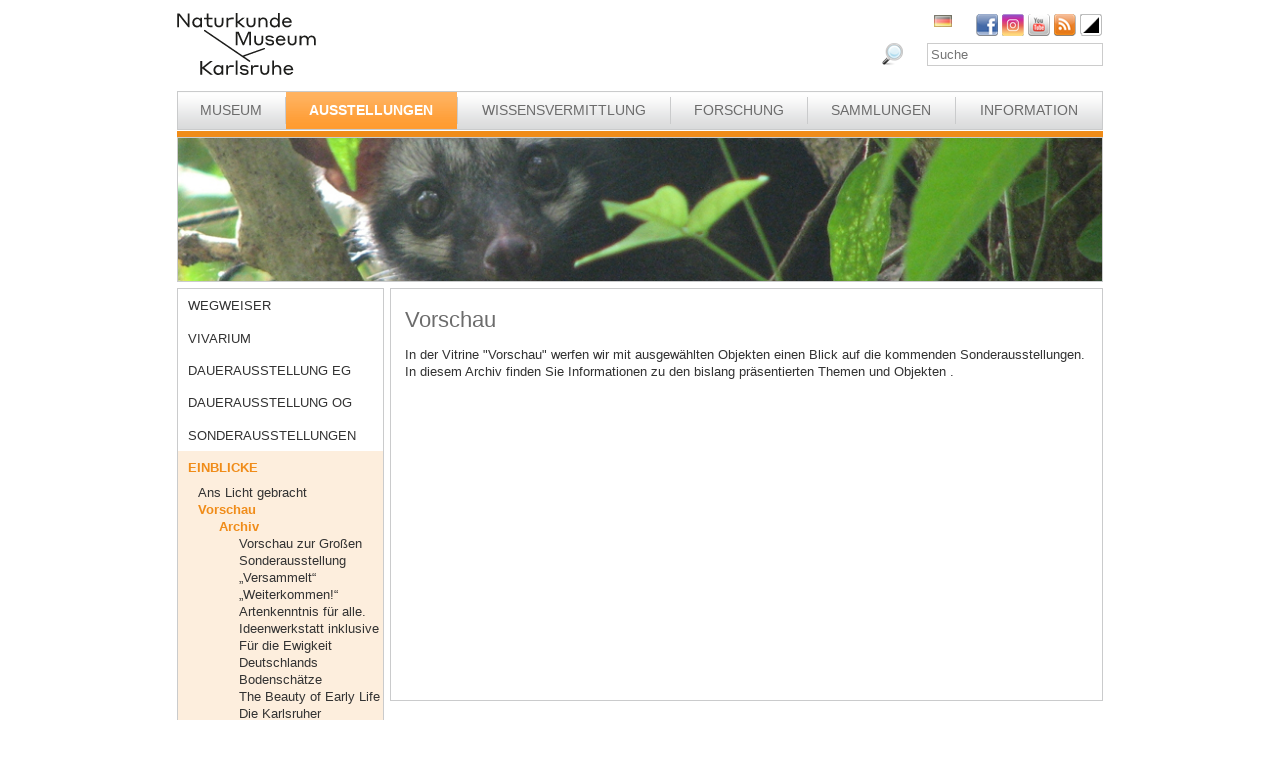

--- FILE ---
content_type: text/html; charset=utf-8
request_url: https://www.smnk.de/ausstellungen/einblicke/vorschau/archiv/?S=mycebxcutfqxgcHash%3D9ae20940d7aed042b54dd018eb6f76d1cHash%3D5b13ec4e6c81cfb2ddbab4c07eebe053&cHash=e9cc17ab1d4c6e6ffb095f333512a5ed
body_size: 21427
content:
<?xml version="1.0" encoding="utf-8"?>
<!DOCTYPE html
    PUBLIC "-//W3C//DTD XHTML 1.0 Strict//EN"
    "http://www.w3.org/TR/xhtml1/DTD/xhtml1-strict.dtd">
<html xml:lang="de-DE" lang="de-DE" xmlns="http://www.w3.org/1999/xhtml">
<head>

<meta http-equiv="Content-Type" content="text/html; charset=utf-8" />
<!-- 
	This website is powered by TYPO3 - inspiring people to share!
	TYPO3 is a free open source Content Management Framework initially created by Kasper Skaarhoj and licensed under GNU/GPL.
	TYPO3 is copyright 1998-2026 of Kasper Skaarhoj. Extensions are copyright of their respective owners.
	Information and contribution at https://typo3.org/
-->

<base href="www.smnk.de" />

<title>Archiv</title>
<meta name="generator" content="TYPO3 CMS" />
<meta name="author" content="Staatliches Museum für Naturkunde Karlsruhe" />
<meta name="keywords" content="Staatliches Museum für Naturkunde Karlsruhe" />
<meta name="description" content="Staatliches Museum für Naturkunde Karlsruhe" />


<link rel="stylesheet" type="text/css" href="/fileadmin/templates/css/styles_right_wrap.css?1710928315" media="all" />
<link rel="stylesheet" type="text/css" href="/typo3temp/assets/css/9ffc9cdc38.css?1671741214" media="all" />
<link rel="stylesheet" type="text/css" href="/typo3conf/ext/jn_lighterbox/Resources/Public/style/lightbox.min.css?1689010660" media="screen" />
<link rel="stylesheet" type="text/css" href="/typo3conf/ext/sr_language_menu/Resources/Public/StyleSheets/SrLanguageMenu.css?1689010660" media="all" />
<link rel="stylesheet" type="text/css" href="/fileadmin/templates/css/style_slider.css?1710928315" media="all" />
<link rel="stylesheet" type="text/css" href="/fileadmin/templates/css/styles.css?1764233768" media="all" />
<link rel="stylesheet" type="text/css" href="/fileadmin/templates/css/styles_responsive.css?1710928315" media="all" />
<link rel="stylesheet" type="text/css" href="/fileadmin/psb_smnk_portal/css/psb_smnk_portal.css?1689010660" media="all" />
<link rel="stylesheet" type="text/css" href="/typo3conf/ext/rx_shariff/Resources/Public/Css/shariff.complete.css?1689010660" media="all" />
<link rel="stylesheet" type="text/css" href="/fileadmin/templates/css/styles_yellow.css?1710928315" media="all" />




<script src="/typo3conf/ext/jfmulticontent/res/jquery/js/jquery-1.8.3.min.js?1689010660" type="text/javascript"></script>
<script src="/typo3conf/ext/psb_eventmanager/Resources/Public/Scripts/jquery-ui.min.js?1765968489" type="text/javascript"></script>
<script src="/typo3conf/ext/psb_eventmanager/Resources/Public/Scripts/functions.js?1765968489" type="text/javascript"></script>
<script src="/typo3conf/ext/psb_eventmanager/Resources/Public/Scripts/minicalendar.js?1765968489" type="text/javascript"></script>
<script src="/fileadmin/templates/js/jquery.actual.min.js?1689010660" type="text/javascript"></script>
<script src="/typo3conf/ext/rx_shariff/Resources/Public/JavaScript/shariff.min.js?1689010660" type="text/javascript"></script>
<script src="/fileadmin/templates/js/scripts_responsive.js?1689010660" type="text/javascript"></script>
<script src="/fileadmin/templates/js/stacktable.js?1689010660" type="text/javascript"></script>
<script src="/fileadmin/templates/js/scripts.js?1689010660" type="text/javascript"></script>
<script src="/typo3temp/assets/js/aff6ee0986.js?1671741379" type="text/javascript"></script>




    <script src="https://cloud.ccm19.de/app.js?apiKey=6ed0fee3aa2c68cbf3c22a58c070e26d5b3245eede0a1f2c&amp;domain=627e04feb3cf66765b44f39f" referrerpolicy="origin"></script>	<meta name="viewport" content="width=device-width, initial-scale=1.0, user-scalable=no"><link rel="stylesheet" type="text/css" href="/typo3conf/ext/psb_eventmanager/Resources/Public/Css/eventmanager.css" media="all" />
<link rel="stylesheet" type="text/css" href="/typo3conf/ext/psb_eventmanager/Resources/Public/Css/booking.css" media="all" />
<!--[if lt IE 8]>
    <script src="/typo3conf/ext/psb_eventmanager/Resources/Public/Scripts/json2.js"></script>
<![endif]--><!--[if lt IE 8]><style type="text/css">@import url(fileadmin/templates/css/styles_ie7.css);</style><![endif]--><link rel="shortcut icon" type="image/x-icon" href="https://www.smnk.de/favicon.ico">
<meta name="robots" content="index,follow" />
<meta name="copyright" content="Staatliches Museum für Naturkunde Karlsruhe" />
<meta http-equiv="content-language" content="de" />
<link rev="made" href="mailto:info[at]smnk.de" />
<meta http-equiv="reply-to" content="info[at]smnk.de" />
<meta name="revisit-after" content="7 days" />
<meta name="distribution" content="global">    <!-- Matomo -->
    <script type="text/x-ccm-loader" data-ccm-loader-group="ccm19-analytics">
      var _paq = window._paq = window._paq || [];
      /* tracker methods like "setCustomDimension" should be called before "trackPageView" */
      _paq.push(['trackPageView']);
      _paq.push(['enableLinkTracking']);
      (function() {
        var u="https://analytics.smnk.de/";
        _paq.push(['setTrackerUrl', u+'matomo.php']);
        _paq.push(['setSiteId', '1']);
        var d=document, g=d.createElement('script'), s=d.getElementsByTagName('script')[0];
        g.async=true; g.src=u+'matomo.js'; s.parentNode.insertBefore(g,s);
      })();
    </script>
    <!-- End Matomo Code -->

<script type="text/javascript">
	/*<![CDATA[*/
<!--
img233_c0f8_0_n=new Image(); img233_c0f8_0_n.src = '\/typo3temp\/assets\/menu\/stein1_01_7bc61e2656.png'; 
img233_c0f8_0_h=new Image(); img233_c0f8_0_h.src = '\/typo3temp\/assets\/menu\/stein2_01_8a183083fa.png'; 
img73_c0f8_1_n=new Image(); img73_c0f8_1_n.src = '\/typo3temp\/assets\/menu\/vulkan1_ba99a71336.png'; 
img73_c0f8_1_h=new Image(); img73_c0f8_1_h.src = '\/typo3temp\/assets\/menu\/vulkan2_b2d4100815.png'; 
img74_c0f8_2_n=new Image(); img74_c0f8_2_n.src = '\/typo3temp\/assets\/menu\/mineral1_a3cf7cf427.png'; 
img74_c0f8_2_h=new Image(); img74_c0f8_2_h.src = '\/typo3temp\/assets\/menu\/mineral2_3382614a96.png'; 
img75_c0f8_3_n=new Image(); img75_c0f8_3_n.src = '\/typo3temp\/assets\/menu\/ammonit1_824f39a102.png'; 
img75_c0f8_3_h=new Image(); img75_c0f8_3_h.src = '\/typo3temp\/assets\/menu\/ammonit2_5fad2bd049.png'; 
img76_c0f8_4_n=new Image(); img76_c0f8_4_n.src = '\/typo3temp\/assets\/menu\/pferd1_dc7b860329.png'; 
img76_c0f8_4_h=new Image(); img76_c0f8_4_h.src = '\/typo3temp\/assets\/menu\/pferd2_cfa42e1cf9.png'; 
img77_c0f8_5_n=new Image(); img77_c0f8_5_n.src = '\/typo3temp\/assets\/menu\/fisch1_02_806928d990.png'; 
img77_c0f8_5_h=new Image(); img77_c0f8_5_h.src = '\/typo3temp\/assets\/menu\/fisch2_02_41e20c7959.png'; 
img234_c0f8_6_n=new Image(); img234_c0f8_6_n.src = '\/typo3temp\/assets\/menu\/ptero1_e69556e757.png'; 
img234_c0f8_6_h=new Image(); img234_c0f8_6_h.src = '\/typo3temp\/assets\/menu\/ptero2_01_633b8720ea.png'; 
img79_c0f8_7_n=new Image(); img79_c0f8_7_n.src = '\/typo3temp\/assets\/menu\/loewe1_79985dc93c.png'; 
img79_c0f8_7_h=new Image(); img79_c0f8_7_h.src = '\/typo3temp\/assets\/menu\/loewe2_f719c94b4a.png'; 
img80_c0f8_8_n=new Image(); img80_c0f8_8_n.src = '\/typo3temp\/assets\/menu\/vogel1_d641efc993.png'; 
img80_c0f8_8_h=new Image(); img80_c0f8_8_h.src = '\/typo3temp\/assets\/menu\/vogel2_533bf99063.png'; 
img81_c0f8_9_n=new Image(); img81_c0f8_9_n.src = '\/typo3temp\/assets\/menu\/schnee1_b08ce3e739.png'; 
img81_c0f8_9_h=new Image(); img81_c0f8_9_h.src = '\/typo3temp\/assets\/menu\/schnee2_9f7db0a8bf.png'; 
img657_c0f8_10_n=new Image(); img657_c0f8_10_n.src = '\/typo3temp\/assets\/menu\/hai1_2497c33cee.png'; 
img657_c0f8_10_h=new Image(); img657_c0f8_10_h.src = '\/typo3temp\/assets\/menu\/hai2_8e18d7d602.png'; 
		// JS function for mouse-over
		function over(name, imgObj) {	//
			if (document[name]) {document[name].src = eval(name+"_h.src");}
			else if (document.getElementById && document.getElementById(name)) {document.getElementById(name).src = eval(name+"_h.src");}
			else if (imgObj)	{imgObj.src = eval(name+"_h.src");}
		}
			// JS function for mouse-out
		function out(name, imgObj) {	//
			if (document[name]) {document[name].src = eval(name+"_n.src");}
			else if (document.getElementById && document.getElementById(name)) {document.getElementById(name).src = eval(name+"_n.src");}
			else if (imgObj)	{imgObj.src = eval(name+"_n.src");}
		}

// -->
	/*]]>*/
</script>
</head>
<body data-id="1747">


  <div id="page">
    <div id="head">
      <div id="logo"><a href="/?S=mycebxcutfqxgcHash%3D9ae20940d7aed042b54dd018eb6f76d1cHash%3D5b13ec4e6c81cfb2ddbab4c07eebe053&amp;cHash=d861b462fc810a894e59e6c8b3c15f7b"><img src="/fileadmin/templates/images/logo_smnk.svg" width="139" height="62"   alt=""  /></a></div>
      <div id="social_search">
        <div id="social"><a href="https://www.facebook.com/pages/Naturkundemuseum-Karlsruhe/222084531152330" target="_blank"><img src="/fileadmin/templates/images/facebook.png" width="22" height="22"   alt="Facebook"  /></a><a href="https://www.instagram.com/naturkundemuseumkarlsruhe/" target="_blank"><img src="/fileadmin/templates/images/insta.png" width="22" height="22"   alt="Instagram"  /></a><a href="https://www.youtube.com/smnkarlsruhe" target="_blank"><img src="/fileadmin/templates/images/youtube.png" width="22" height="22"   alt="Youtube"  /></a><a href="/museum/rss.xml?S=mycebxcutfqxgcHash%3D9ae20940d7aed042b54dd018eb6f76d1cHash%3D5b13ec4e6c81cfb2ddbab4c07eebe053&amp;cHash=17d1dd70b2da7493014d0bdee1ecc3b1"><img src="/fileadmin/templates/images/rss.png" width="22" height="22"   alt="RSS"  /></a><a href="/ausstellungen/einblicke/vorschau/archiv/?S=1&amp;cHash=f5cd3aad85b1e59badbf7a98c1b55631"><img src="/fileadmin/templates/images/contrast_icon.png" width="24" height="23"   alt="Kontrastumschaltung"  /></a></div>
		<div id="langnav">

	
		<div class="tx-srlanguagemenu tx-srlanguagemenu-flags">
	
		
				
					<div class="CUR DE">
						
								
		<img src="/fileadmin/templates/images/de.gif" title="German" alt="German" class="tx-srlanguagemenu-flag-unlinked" />
	


							
					</div>
				
			
	
		
				
						
							<div class="INACT SPC EN">
								
										
	


									
							</div>
						
					
			
	
		
				
						
							<div class="INACT SPC FR">
								
										
	


									
							</div>
						
					
			
	
		
				
						
							<div class="INACT SPC PT">
								
										
	


									
							</div>
						
					
			
	
</div>

	

</div>
        <div id="search">

<form method="post" id="tx_indexedsearch" action="/museum/suche/?S=mycebxcutfqxgcHash%3D9ae20940d7aed042b54dd018eb6f76d1cHash%3D5b13ec4e6c81cfb2ddbab4c07eebe053&amp;tx_indexedsearch_pi2%5Baction%5D=search&amp;tx_indexedsearch_pi2%5Bcontroller%5D=Search&amp;cHash=202bbc9c6533d20492fb3c1109f475f4">
<div>
<input type="hidden" name="tx_indexedsearch_pi2[__referrer][@extension]" value="IndexedSearch" />
<input type="hidden" name="tx_indexedsearch_pi2[__referrer][@vendor]" value="TYPO3\CMS" />
<input type="hidden" name="tx_indexedsearch_pi2[__referrer][@controller]" value="Search" />
<input type="hidden" name="tx_indexedsearch_pi2[__referrer][@action]" value="form" />
<input type="hidden" name="tx_indexedsearch_pi2[__referrer][arguments]" value="YTowOnt996b791705087636761396de3ad2f85c680be0786" />
<input type="hidden" name="tx_indexedsearch_pi2[__referrer][@request]" value="a:4:{s:10:&quot;@extension&quot;;s:13:&quot;IndexedSearch&quot;;s:11:&quot;@controller&quot;;s:6:&quot;Search&quot;;s:7:&quot;@action&quot;;s:4:&quot;form&quot;;s:7:&quot;@vendor&quot;;s:9:&quot;TYPO3\CMS&quot;;}af4ebb4ce26c73388a42d3268aad55e85475919b" />
<input type="hidden" name="tx_indexedsearch_pi2[__trustedProperties]" value="a:1:{s:6:&quot;search&quot;;a:14:{s:9:&quot;_sections&quot;;i:1;s:13:&quot;_freeIndexUid&quot;;i:1;s:7:&quot;pointer&quot;;i:1;s:3:&quot;ext&quot;;i:1;s:10:&quot;searchType&quot;;i:1;s:14:&quot;defaultOperand&quot;;i:1;s:9:&quot;mediaType&quot;;i:1;s:9:&quot;sortOrder&quot;;i:1;s:5:&quot;group&quot;;i:1;s:11:&quot;languageUid&quot;;i:1;s:4:&quot;desc&quot;;i:1;s:15:&quot;numberOfResults&quot;;i:1;s:14:&quot;extendedSearch&quot;;i:1;s:5:&quot;sword&quot;;i:1;}}7a22b096e7f7638aeaaf39122dc297fb68fad536" />
</div>

    <div class="tx-indexedsearch-hidden-fields">
        <input type="hidden" name="tx_indexedsearch_pi2[search][_sections]" value="0" />
        <input id="tx_indexedsearch_freeIndexUid" type="hidden" name="tx_indexedsearch_pi2[search][_freeIndexUid]" value="_" />
        <input id="tx_indexedsearch_pointer" type="hidden" name="tx_indexedsearch_pi2[search][pointer]" value="0" />
        <input type="hidden" name="tx_indexedsearch_pi2[search][ext]" value="" />
        <input type="hidden" name="tx_indexedsearch_pi2[search][searchType]" value="1" />
        <input type="hidden" name="tx_indexedsearch_pi2[search][defaultOperand]" value="0" />
        <input type="hidden" name="tx_indexedsearch_pi2[search][mediaType]" value="-1" />
        <input type="hidden" name="tx_indexedsearch_pi2[search][sortOrder]" value="rank_flag" />
        <input type="hidden" name="tx_indexedsearch_pi2[search][group]" value="" />
        <input type="hidden" name="tx_indexedsearch_pi2[search][languageUid]" value="0" />
        <input type="hidden" name="tx_indexedsearch_pi2[search][desc]" value="" />
        <input type="hidden" name="tx_indexedsearch_pi2[search][numberOfResults]" value="10" />
        <input type="hidden" name="tx_indexedsearch_pi2[search][extendedSearch]" value="" />
    </div>
    <label id="tx-indexedsearch-searchbox-button-label-inside-results">Suchen nach</label><input placeholder="Suche" class="form-control" id="tx-indexedsearch-searchbox-sword" type="text" name="tx_indexedsearch_pi2[search][sword]" value="" />
    <button name="search[submitButton]" id="tx-indexedsearch-searchbox-button-submit" class="btn btn-primary" type="submit"><i class="glyphicon glyphicon-search"></i></button>
    <button name="search[submitButton]" id="tx-indexedsearch-searchbox-button-submit-inside-results" class="btn btn-primary" type="submit">Suchen</button>
</form>



</div>
        <div class="clear"></div>
      </div>
      <div class="clear"></div>
      <div id="mainnav" class="mainnav"><table cellpadding="0" cellspacing="0" width="100%" id="nav"><tr><td><div id="mainnav_8"><span class="level0"><a href="/museum/?S=mycebxcutfqxgcHash%3D9ae20940d7aed042b54dd018eb6f76d1cHash%3D5b13ec4e6c81cfb2ddbab4c07eebe053&amp;cHash=17d1dd70b2da7493014d0bdee1ecc3b1">Museum</a></span><ul class="sub"><li class="sub"><a href="/museum/wir-ueber-uns/?S=mycebxcutfqxgcHash%3D9ae20940d7aed042b54dd018eb6f76d1cHash%3D5b13ec4e6c81cfb2ddbab4c07eebe053&amp;cHash=a332cde2e207f2fdd6f3a183f177afbe">Wir über uns</a></li><li class="sub"><a href="/museum/geschichte-des-hauses/naturalienkabinett/?S=mycebxcutfqxgcHash%3D9ae20940d7aed042b54dd018eb6f76d1cHash%3D5b13ec4e6c81cfb2ddbab4c07eebe053&amp;cHash=a38579abe0eab816c1bf95ed674b2f1b">Geschichte des Hauses</a></li><li class="sub"><a href="/museum/organigramm/?S=mycebxcutfqxgcHash%3D9ae20940d7aed042b54dd018eb6f76d1cHash%3D5b13ec4e6c81cfb2ddbab4c07eebe053&amp;cHash=c0abefbf0e7d4fe8655ab3490d5e8d24">Organigramm</a></li><li class="sub"><a href="/museum/mitarbeitende/?S=mycebxcutfqxgcHash%3D9ae20940d7aed042b54dd018eb6f76d1cHash%3D5b13ec4e6c81cfb2ddbab4c07eebe053&amp;cHash=fa0a4db695a725e58053887b1f79d0c3">Mitarbeitende</a></li><li class="sub"><a href="/museum/ausschreibungen/wissenschaftliche/r-mitarbeiter/in-m/w/d-im-projekt-multidiv/?S=mycebxcutfqxgcHash%3D9ae20940d7aed042b54dd018eb6f76d1cHash%3D5b13ec4e6c81cfb2ddbab4c07eebe053&amp;cHash=22b18ec957ca44985f5be7743613c24b">Ausschreibungen</a></li><li class="sub"><a href="/museum/bogy-und-bors/?S=mycebxcutfqxgcHash%3D9ae20940d7aed042b54dd018eb6f76d1cHash%3D5b13ec4e6c81cfb2ddbab4c07eebe053&amp;cHash=b9cda7d7efbdd311d205dcad78ada364">Schulpraktika BOGY/BORS</a></li><li class="sub"><a href="/museum/freunde-des-naturkundemuseums/?S=mycebxcutfqxgcHash%3D9ae20940d7aed042b54dd018eb6f76d1cHash%3D5b13ec4e6c81cfb2ddbab4c07eebe053&amp;cHash=8e5f2d706dab3e82794d7a56c331169b">Freunde des Naturkundemuseums</a></li><li class="sub"><a href="/museum/naturwissenschaftlicher-verein-karlsruhe/?S=mycebxcutfqxgcHash%3D9ae20940d7aed042b54dd018eb6f76d1cHash%3D5b13ec4e6c81cfb2ddbab4c07eebe053&amp;cHash=cdd0176b262375f59b9aa8064f3b9296">Naturwissenschaftlicher Verein Karlsruhe</a></li><li class="sub"><a href="/museum/partner/?S=mycebxcutfqxgcHash%3D9ae20940d7aed042b54dd018eb6f76d1cHash%3D5b13ec4e6c81cfb2ddbab4c07eebe053&amp;cHash=9b4bb2365622c3e4cadb73abc79de7cb">Partner</a></li><li class="sub"><a href="/museum/patenschaften/?S=mycebxcutfqxgcHash%3D9ae20940d7aed042b54dd018eb6f76d1cHash%3D5b13ec4e6c81cfb2ddbab4c07eebe053&amp;cHash=6ae8d11c5dc8691a8e674051541d6501">Patenschaften</a></li><li class="sub"><a href="/museum/aktuelles/?S=mycebxcutfqxgcHash%3D9ae20940d7aed042b54dd018eb6f76d1cHash%3D5b13ec4e6c81cfb2ddbab4c07eebe053&amp;cHash=c52ea1f8a254f7464dc5805a3379ca9b">Aktuelles</a></li></ul></div></td><td class="separator"></td><td><div id="mainnav_9" class="active"><span class="level0"><a href="/ausstellungen/?S=mycebxcutfqxgcHash%3D9ae20940d7aed042b54dd018eb6f76d1cHash%3D5b13ec4e6c81cfb2ddbab4c07eebe053&amp;cHash=18a6f3fafeb2dc653e715ac408f10e7c">Ausstellungen</a></span><ul class="sub"><li class="sub"><a href="/ausstellungen/wegweiser/?S=mycebxcutfqxgcHash%3D9ae20940d7aed042b54dd018eb6f76d1cHash%3D5b13ec4e6c81cfb2ddbab4c07eebe053&amp;cHash=1534bc3cf7d30ffbab47da4e8347b248">Wegweiser</a></li><li class="sub"><a href="/ausstellungen/vivarium/aquarien/?S=mycebxcutfqxgcHash%3D9ae20940d7aed042b54dd018eb6f76d1cHash%3D5b13ec4e6c81cfb2ddbab4c07eebe053&amp;cHash=2b799b12c3ab4711ba9587e7a9016959">Vivarium</a></li><li class="sub"><a href="/ausstellungen/dauerausstellung-eg/dioramen/?S=mycebxcutfqxgcHash%3D9ae20940d7aed042b54dd018eb6f76d1cHash%3D5b13ec4e6c81cfb2ddbab4c07eebe053&amp;cHash=6997456b32196dc5aabc186db95948de">Dauerausstellung EG</a></li><li class="sub"><a href="/ausstellungen/dauerausstellung-og/lichthof/?S=mycebxcutfqxgcHash%3D9ae20940d7aed042b54dd018eb6f76d1cHash%3D5b13ec4e6c81cfb2ddbab4c07eebe053&amp;cHash=09d314e00f2f42c3ae61a5de35f91dd6">Dauerausstellung OG</a></li><li class="sub"><a href="/ausstellungen/sonderausstellungen/von-sinnen-1/?S=mycebxcutfqxgcHash%3D9ae20940d7aed042b54dd018eb6f76d1cHash%3D5b13ec4e6c81cfb2ddbab4c07eebe053&amp;cHash=204cc33e199cd96f4b16146f88f63139">Sonderausstellungen</a></li><li class="sub active"><a href="/ausstellungen/einblicke/ans-licht-gebracht/?S=mycebxcutfqxgcHash%3D9ae20940d7aed042b54dd018eb6f76d1cHash%3D5b13ec4e6c81cfb2ddbab4c07eebe053&amp;cHash=fb513eaf5c9b7f92de7bd89665076ecc">Einblicke</a></li><li class="sub"><a href="/ausstellungen/aktuelles/?S=mycebxcutfqxgcHash%3D9ae20940d7aed042b54dd018eb6f76d1cHash%3D5b13ec4e6c81cfb2ddbab4c07eebe053&amp;cHash=56ffd6bf061aeb888cec170c0264af8b">Aktuelles</a></li></ul></div></td><td class="separator"></td><td><div id="mainnav_10"><span class="level0"><a href="/wissensvermittlung/?S=mycebxcutfqxgcHash%3D9ae20940d7aed042b54dd018eb6f76d1cHash%3D5b13ec4e6c81cfb2ddbab4c07eebe053&amp;cHash=c644c7d6381f93b22f9c33dd3c6228c7">Wissensvermittlung</a></span><ul class="sub"><li class="sub"><a href="https://artenkenntnis.info" target="_blank">Artenkenntnis für alle</a></li><li class="sub"><a href="https://conchylien.naturkundemuseum-karlsruhe.de/" target="_blank">NEU: CONCHYLIEN Online</a></li><li class="sub"><a href="https://wunderkammer.naturkundemuseum-karlsruhe.de" target="_blank">WUNDERKAMMER</a></li><li class="sub"><a href="https://naturkundemuseum-karlsruhe.digital/" target="_blank">Digitale Angebote</a></li><li class="sub"><a href="/wissensvermittlung/fuehrungen/?S=mycebxcutfqxgcHash%3D9ae20940d7aed042b54dd018eb6f76d1cHash%3D5b13ec4e6c81cfb2ddbab4c07eebe053&amp;cHash=aa1168ba95bf25823e01a09ba923fdf6">Führungen</a></li><li class="sub"><a href="/wissensvermittlung/fuehrungen-fuer-gefluechtete/?S=mycebxcutfqxgcHash%3D9ae20940d7aed042b54dd018eb6f76d1cHash%3D5b13ec4e6c81cfb2ddbab4c07eebe053&amp;cHash=78a487c8febbae88de7456aeeaae378e">Führungen für Geflüchtete</a></li><li class="sub"><a href="/wissensvermittlung/angebote-fuer-kinder/workshops/?S=mycebxcutfqxgcHash%3D9ae20940d7aed042b54dd018eb6f76d1cHash%3D5b13ec4e6c81cfb2ddbab4c07eebe053&amp;cHash=e214828ea2d94081e2a787fe73844753">Angebote für Kinder</a></li><li class="sub"><a href="/wissensvermittlung/angebote-fuer-schulen/fuehrungen/?S=mycebxcutfqxgcHash%3D9ae20940d7aed042b54dd018eb6f76d1cHash%3D5b13ec4e6c81cfb2ddbab4c07eebe053&amp;cHash=e9396dd9241759e4fa89b8535dccaaa1">Angebote für Schulen</a></li><li class="sub"><a href="/wissensvermittlung/fortbildungen-fuer-lehrkraefte-und-erziehende/?S=mycebxcutfqxgcHash%3D9ae20940d7aed042b54dd018eb6f76d1cHash%3D5b13ec4e6c81cfb2ddbab4c07eebe053&amp;cHash=11560c18d4e9bb11d2c7c7bdd9894cfb">Fortbildungen</a></li><li class="sub"><a href="/wissensvermittlung/kindergeburtstag/?S=mycebxcutfqxgcHash%3D9ae20940d7aed042b54dd018eb6f76d1cHash%3D5b13ec4e6c81cfb2ddbab4c07eebe053&amp;cHash=4b7ed787fa75bfc1757030efc9ff4caa">Kindergeburtstag</a></li><li class="sub"><a href="/wissensvermittlung/rallyehefte-1/?S=mycebxcutfqxgcHash%3D9ae20940d7aed042b54dd018eb6f76d1cHash%3D5b13ec4e6c81cfb2ddbab4c07eebe053&amp;cHash=06cc34e5334eb92835adfd78c673c592">Rallyehefte</a></li><li class="sub"><a href="/wissensvermittlung/aktuelles/?S=mycebxcutfqxgcHash%3D9ae20940d7aed042b54dd018eb6f76d1cHash%3D5b13ec4e6c81cfb2ddbab4c07eebe053&amp;cHash=37bbb2fb2254a4a8ca51f68715ff6a23">Aktuelles</a></li></ul></div></td><td class="separator"></td><td><div id="mainnav_11"><span class="level0"><a href="/forschung/?S=mycebxcutfqxgcHash%3D9ae20940d7aed042b54dd018eb6f76d1cHash%3D5b13ec4e6c81cfb2ddbab4c07eebe053&amp;cHash=76f040e3558d63466c0ed4a63b3a0eae">Forschung</a></span><ul class="sub"><li class="sub"><a href="/dgfo-karlsruhe/?S=mycebxcutfqxgcHash%3D9ae20940d7aed042b54dd018eb6f76d1cHash%3D5b13ec4e6c81cfb2ddbab4c07eebe053&amp;cHash=d05c21523ab75d8909947cd7b5f84d3c">DGfO Karlsruhe</a></li><li class="sub"><a href="/forschung/forschungsrahmen/?S=mycebxcutfqxgcHash%3D9ae20940d7aed042b54dd018eb6f76d1cHash%3D5b13ec4e6c81cfb2ddbab4c07eebe053&amp;cHash=c92430942f535a05d629ba165cc4a850">Forschungsrahmen</a></li><li class="sub"><a href="/forschung/gute-wiss-praxis-/-abs/?S=mycebxcutfqxgcHash%3D9ae20940d7aed042b54dd018eb6f76d1cHash%3D5b13ec4e6c81cfb2ddbab4c07eebe053&amp;cHash=6362f2ad5630f62b57654d31af793739">Gute Wiss. Praxis / ABS</a></li><li class="sub"><a href="/forschung/zoologie/publikationen-1-1/?S=mycebxcutfqxgcHash%3D9ae20940d7aed042b54dd018eb6f76d1cHash%3D5b13ec4e6c81cfb2ddbab4c07eebe053&amp;cHash=fcab8e5c2ebef26d7fc88d4a0878b35c">Publikationen</a></li><li class="sub"><a href="/forschung/projekte/?S=mycebxcutfqxgcHash%3D9ae20940d7aed042b54dd018eb6f76d1cHash%3D5b13ec4e6c81cfb2ddbab4c07eebe053&amp;cHash=75cef8c788c7b04fef3f70d1fd03de56">Projekte</a></li><li class="sub"><a href="/forschung/forschungsnetzwerke/?S=mycebxcutfqxgcHash%3D9ae20940d7aed042b54dd018eb6f76d1cHash%3D5b13ec4e6c81cfb2ddbab4c07eebe053&amp;cHash=ec08beeaa0f67d3fd24e2b681d179ff9">Forschungsnetzwerke</a></li><li class="sub"><a href="/forschung/geologie-mineralogie-sedimentologie/?S=mycebxcutfqxgcHash%3D9ae20940d7aed042b54dd018eb6f76d1cHash%3D5b13ec4e6c81cfb2ddbab4c07eebe053&amp;cHash=c67a21aad196c7f9a3b58a65b4c5613d">Geologie, Mineralogie, Sedimentologie</a></li><li class="sub"><a href="/forschung/palaeontologie-und-evolutionsforschung/?S=mycebxcutfqxgcHash%3D9ae20940d7aed042b54dd018eb6f76d1cHash%3D5b13ec4e6c81cfb2ddbab4c07eebe053&amp;cHash=d61c6c1866b6236f213d43d2626ebb0e">Paläontologie und Evolutionsforschung</a></li><li class="sub"><a href="/forschung/botanik/?S=mycebxcutfqxgcHash%3D9ae20940d7aed042b54dd018eb6f76d1cHash%3D5b13ec4e6c81cfb2ddbab4c07eebe053&amp;cHash=cce67ab7819094274368bdb350d3925e">Botanik</a></li><li class="sub"><a href="/forschung/zoologie/?S=mycebxcutfqxgcHash%3D9ae20940d7aed042b54dd018eb6f76d1cHash%3D5b13ec4e6c81cfb2ddbab4c07eebe053&amp;cHash=baeef92edfba08ff27ce5e4c7099034f">Zoologie</a></li><li class="sub"><a href="/forschung/entomologie/?S=mycebxcutfqxgcHash%3D9ae20940d7aed042b54dd018eb6f76d1cHash%3D5b13ec4e6c81cfb2ddbab4c07eebe053&amp;cHash=19f8035eed48c1142e59b83a7c5a7ffd">Entomologie</a></li><li class="sub"><a href="/forschung/aktuelles/?S=mycebxcutfqxgcHash%3D9ae20940d7aed042b54dd018eb6f76d1cHash%3D5b13ec4e6c81cfb2ddbab4c07eebe053&amp;cHash=af8ab8b4c52fdc4d6ed7f43cc7074f1c">Aktuelles</a></li><li class="sub"><a href="/forschung/downloads/?S=mycebxcutfqxgcHash%3D9ae20940d7aed042b54dd018eb6f76d1cHash%3D5b13ec4e6c81cfb2ddbab4c07eebe053&amp;cHash=d59601581f037acd113a28f55a258b4a">Downloads</a></li></ul></div></td><td class="separator"></td><td><div id="mainnav_12"><span class="level0"><a href="/sammlungen/?S=mycebxcutfqxgcHash%3D9ae20940d7aed042b54dd018eb6f76d1cHash%3D5b13ec4e6c81cfb2ddbab4c07eebe053&amp;cHash=ec4f86f0cf923052fa8ca75533e324bd">Sammlungen</a></span><ul class="sub"><li class="sub"><a href="/sammlungen/bibliothek/?S=mycebxcutfqxgcHash%3D9ae20940d7aed042b54dd018eb6f76d1cHash%3D5b13ec4e6c81cfb2ddbab4c07eebe053&amp;cHash=c0b897d959ab08a278f7d04bab4c3614">Bibliothek</a></li><li class="sub"><a href="/sammlungen/geologie-mineralogie/?S=mycebxcutfqxgcHash%3D9ae20940d7aed042b54dd018eb6f76d1cHash%3D5b13ec4e6c81cfb2ddbab4c07eebe053&amp;cHash=6b6a2a8f0590a241279e515ad51a1995">Geologie, Mineralogie, Sedimentologie</a></li><li class="sub"><a href="/sammlungen/palaeontologie/?S=mycebxcutfqxgcHash%3D9ae20940d7aed042b54dd018eb6f76d1cHash%3D5b13ec4e6c81cfb2ddbab4c07eebe053&amp;cHash=9b4fe6432181daac26c0f6fef792ee70">Paläontologie</a></li><li class="sub"><a href="/sammlungen/botanik/?S=mycebxcutfqxgcHash%3D9ae20940d7aed042b54dd018eb6f76d1cHash%3D5b13ec4e6c81cfb2ddbab4c07eebe053&amp;cHash=7d43b406c63697fb0955769567e9e546">Botanik</a></li><li class="sub"><a href="/sammlungen/zoologie/?S=mycebxcutfqxgcHash%3D9ae20940d7aed042b54dd018eb6f76d1cHash%3D5b13ec4e6c81cfb2ddbab4c07eebe053&amp;cHash=0d80468591e6394081bf66a46020dac8">Zoologie</a></li><li class="sub"><a href="/sammlungen/entomologie/?S=mycebxcutfqxgcHash%3D9ae20940d7aed042b54dd018eb6f76d1cHash%3D5b13ec4e6c81cfb2ddbab4c07eebe053&amp;cHash=3457d79ee4a723d60f3fee0452735043">Entomologie</a></li><li class="sub"><a href="https://wunderkammer.naturkundemuseum-karlsruhe.de" target="_blank">WUNDERKAMMER</a></li></ul></div></td><td class="separator"></td><td><div id="mainnav_13"><span class="level0"><a href="/information/oeffnungszeiten-preise/?S=mycebxcutfqxgcHash%3D9ae20940d7aed042b54dd018eb6f76d1cHash%3D5b13ec4e6c81cfb2ddbab4c07eebe053&amp;cHash=fc833ef6a0e8d7ca45547ef3e43ca507">Information</a></span><ul class="sub"><li class="sub"><a href="/information/veranstaltungskalender/?S=mycebxcutfqxgcHash%3D9ae20940d7aed042b54dd018eb6f76d1cHash%3D5b13ec4e6c81cfb2ddbab4c07eebe053&amp;cHash=135fac5fe87d4861181db6ab3ac2498a">Veranstaltungskalender</a></li><li class="sub"><a href="/information/oeffnungszeiten-preise/?S=mycebxcutfqxgcHash%3D9ae20940d7aed042b54dd018eb6f76d1cHash%3D5b13ec4e6c81cfb2ddbab4c07eebe053&amp;cHash=fc833ef6a0e8d7ca45547ef3e43ca507">Öffnungszeiten und Preise</a></li><li class="sub"><a href="/information/anfahrt/?S=mycebxcutfqxgcHash%3D9ae20940d7aed042b54dd018eb6f76d1cHash%3D5b13ec4e6c81cfb2ddbab4c07eebe053&amp;cHash=d26637018c2ce3aa9eeb026add0f1b44">Anfahrt</a></li><li class="sub"><a href="/information/presse/?S=mycebxcutfqxgcHash%3D9ae20940d7aed042b54dd018eb6f76d1cHash%3D5b13ec4e6c81cfb2ddbab4c07eebe053&amp;cHash=138a5e7f9625192002413bb074bee3e2">Presse</a></li><li class="sub"><a href="/information/museumsshop/?S=mycebxcutfqxgcHash%3D9ae20940d7aed042b54dd018eb6f76d1cHash%3D5b13ec4e6c81cfb2ddbab4c07eebe053&amp;cHash=7a5f37daf922cc9f99ecbcbdebe9ea31">Museumsshop</a></li><li class="sub"><a href="/information/newsletter/?S=mycebxcutfqxgcHash%3D9ae20940d7aed042b54dd018eb6f76d1cHash%3D5b13ec4e6c81cfb2ddbab4c07eebe053&amp;cHash=6ff1da88b7e93738491f56bc5b01a80f">Newsletter</a></li><li class="sub"><a href="/information/kontakt/?S=mycebxcutfqxgcHash%3D9ae20940d7aed042b54dd018eb6f76d1cHash%3D5b13ec4e6c81cfb2ddbab4c07eebe053&amp;cHash=ffa7c9950453557b73ae6899d60fb861">Kontakt</a></li><li class="sub"><a href="/information/barrierefreiheit/?S=mycebxcutfqxgcHash%3D9ae20940d7aed042b54dd018eb6f76d1cHash%3D5b13ec4e6c81cfb2ddbab4c07eebe053&amp;cHash=184b2189f33666da2ab1495f34761574">Barrierefreiheit</a></li></ul></div></td></tr></table></div>
      <a href="javascript:void(0)" class="mobile-icon"></a>
      <div id="mobile-nav-wrap"><ul id="mobile-nav"><li class="level0 sub"><a href="javascript:void(0)" class="expand"></a><a href="/museum/?S=mycebxcutfqxgcHash%3D9ae20940d7aed042b54dd018eb6f76d1cHash%3D5b13ec4e6c81cfb2ddbab4c07eebe053&amp;cHash=17d1dd70b2da7493014d0bdee1ecc3b1" id="nav-8" class="level0">Museum</a><ul class="sub"><li class="level1"><a href="javascript:void(0)" class="level1 mobile-back">Zurück</a></li><li class="level1"><a href="/museum/wir-ueber-uns/?S=mycebxcutfqxgcHash%3D9ae20940d7aed042b54dd018eb6f76d1cHash%3D5b13ec4e6c81cfb2ddbab4c07eebe053&amp;cHash=a332cde2e207f2fdd6f3a183f177afbe" id="nav-235" class="level1">Wir über uns</a></li><li class="level1 sub"><a href="javascript:void(0)" class="expand"></a><a href="/museum/geschichte-des-hauses/naturalienkabinett/?S=mycebxcutfqxgcHash%3D9ae20940d7aed042b54dd018eb6f76d1cHash%3D5b13ec4e6c81cfb2ddbab4c07eebe053&amp;cHash=a38579abe0eab816c1bf95ed674b2f1b" id="nav-14" class="level1">Geschichte des Hauses</a><ul><li class="level2"><a href="javascript:void(0)" class="level2 mobile-back">Zurück</a></li><li class="level2"><a href="/museum/geschichte-des-hauses/naturalienkabinett/?S=mycebxcutfqxgcHash%3D9ae20940d7aed042b54dd018eb6f76d1cHash%3D5b13ec4e6c81cfb2ddbab4c07eebe053&amp;cHash=a38579abe0eab816c1bf95ed674b2f1b" id="nav-60" class="level2">Naturalienkabinett</a></li><li class="level2"><a href="/museum/geschichte-des-hauses/vivarium/?S=mycebxcutfqxgcHash%3D9ae20940d7aed042b54dd018eb6f76d1cHash%3D5b13ec4e6c81cfb2ddbab4c07eebe053&amp;cHash=2deccaf482607e7831f59e0d1d9ae1be" id="nav-61" class="level2">Vivarium</a></li><li class="level2 meta"><a id="nav-99999" class="level2 search" href="javascript:void(0)">Suche</a></li><li class="level2 meta"><a href="/meta/impressum/?S=mycebxcutfqxgcHash%3D9ae20940d7aed042b54dd018eb6f76d1cHash%3D5b13ec4e6c81cfb2ddbab4c07eebe053&amp;cHash=33b77064c56757445737bde33ff65934" id="nav-164" class="level2">Impressum</a></li><li class="level2 meta"><a href="/information/kontakt/?S=mycebxcutfqxgcHash%3D9ae20940d7aed042b54dd018eb6f76d1cHash%3D5b13ec4e6c81cfb2ddbab4c07eebe053&amp;cHash=ffa7c9950453557b73ae6899d60fb861" id="nav-166" class="level2">Kontakt</a></li><li class="level2 meta"><a href="/datenschutz/?S=mycebxcutfqxgcHash%3D9ae20940d7aed042b54dd018eb6f76d1cHash%3D5b13ec4e6c81cfb2ddbab4c07eebe053&amp;cHash=e65b5fd3f9137fa3bcbb42949635265d" id="nav-165" class="level2">Datenschutz</a></li><li class="level2 meta"><a href="/erklaerung-zur-barrierefreiheit/?S=mycebxcutfqxgcHash%3D9ae20940d7aed042b54dd018eb6f76d1cHash%3D5b13ec4e6c81cfb2ddbab4c07eebe053&amp;cHash=e857a8ccb75b652e675c6154b120e4ae" id="nav-1957" class="level2">Erklärung zur Barrierefreiheit</a></li></ul></li><li class="level1"><a href="/museum/organigramm/?S=mycebxcutfqxgcHash%3D9ae20940d7aed042b54dd018eb6f76d1cHash%3D5b13ec4e6c81cfb2ddbab4c07eebe053&amp;cHash=c0abefbf0e7d4fe8655ab3490d5e8d24" id="nav-15" class="level1">Organigramm</a></li><li class="level1 sub"><a href="javascript:void(0)" class="expand"></a><a href="/museum/mitarbeitende/?S=mycebxcutfqxgcHash%3D9ae20940d7aed042b54dd018eb6f76d1cHash%3D5b13ec4e6c81cfb2ddbab4c07eebe053&amp;cHash=fa0a4db695a725e58053887b1f79d0c3" id="nav-16" class="level1">Mitarbeitende</a><ul><li class="level2"><a href="javascript:void(0)" class="level2 mobile-back">Zurück</a></li><li class="level2 sub"><a href="javascript:void(0)" class="expand"></a><a href="/museum/mitarbeiterliste/direktion/direktion/?S=mycebxcutfqxgcHash%3D9ae20940d7aed042b54dd018eb6f76d1cHash%3D5b13ec4e6c81cfb2ddbab4c07eebe053&amp;cHash=301b03e0f753a7abdc7c2dcec13eb996" id="nav-62" class="level2">Direktion</a><ul><li class="level3"><a href="javascript:void(0)" class="level3 mobile-back">Zurück</a></li><li class="level3"><a href="/museum/mitarbeiterliste/direktion/direktion/?S=mycebxcutfqxgcHash%3D9ae20940d7aed042b54dd018eb6f76d1cHash%3D5b13ec4e6c81cfb2ddbab4c07eebe053&amp;cHash=301b03e0f753a7abdc7c2dcec13eb996" id="nav-1982" class="level3">Direktion</a></li><li class="level3"><a href="/museum/mitarbeiterliste/direktion/controlling-bga-und-it/?S=mycebxcutfqxgcHash%3D9ae20940d7aed042b54dd018eb6f76d1cHash%3D5b13ec4e6c81cfb2ddbab4c07eebe053&amp;cHash=340af02a3d84638fc54309165e47928b" id="nav-1985" class="level3">Controlling, BgA und IT</a></li><li class="level3 meta"><a id="nav-99999" class="level3 search" href="javascript:void(0)">Suche</a></li><li class="level3 meta"><a href="/meta/impressum/?S=mycebxcutfqxgcHash%3D9ae20940d7aed042b54dd018eb6f76d1cHash%3D5b13ec4e6c81cfb2ddbab4c07eebe053&amp;cHash=33b77064c56757445737bde33ff65934" id="nav-164" class="level3">Impressum</a></li><li class="level3 meta"><a href="/information/kontakt/?S=mycebxcutfqxgcHash%3D9ae20940d7aed042b54dd018eb6f76d1cHash%3D5b13ec4e6c81cfb2ddbab4c07eebe053&amp;cHash=ffa7c9950453557b73ae6899d60fb861" id="nav-166" class="level3">Kontakt</a></li><li class="level3 meta"><a href="/datenschutz/?S=mycebxcutfqxgcHash%3D9ae20940d7aed042b54dd018eb6f76d1cHash%3D5b13ec4e6c81cfb2ddbab4c07eebe053&amp;cHash=e65b5fd3f9137fa3bcbb42949635265d" id="nav-165" class="level3">Datenschutz</a></li><li class="level3 meta"><a href="/erklaerung-zur-barrierefreiheit/?S=mycebxcutfqxgcHash%3D9ae20940d7aed042b54dd018eb6f76d1cHash%3D5b13ec4e6c81cfb2ddbab4c07eebe053&amp;cHash=e857a8ccb75b652e675c6154b120e4ae" id="nav-1957" class="level3">Erklärung zur Barrierefreiheit</a></li></ul></li><li class="level2 sub"><a href="javascript:void(0)" class="expand"></a><a href="/museum/mitarbeiterliste/zentrale-dienste/personal-und-finanzwesen/?S=mycebxcutfqxgcHash%3D9ae20940d7aed042b54dd018eb6f76d1cHash%3D5b13ec4e6c81cfb2ddbab4c07eebe053&amp;cHash=aadf565a1d26fd8b5706f6cb380a643c" id="nav-182" class="level2">Zentrale Dienste</a><ul><li class="level3"><a href="javascript:void(0)" class="level3 mobile-back">Zurück</a></li><li class="level3"><a href="/museum/mitarbeiterliste/zentrale-dienste/personal-und-finanzwesen/?S=mycebxcutfqxgcHash%3D9ae20940d7aed042b54dd018eb6f76d1cHash%3D5b13ec4e6c81cfb2ddbab4c07eebe053&amp;cHash=aadf565a1d26fd8b5706f6cb380a643c" id="nav-1990" class="level3">Personal- und Finanzwesen</a></li><li class="level3"><a href="/museum/mitarbeiterliste/zentrale-dienste/technik-und-sicherheit/?S=mycebxcutfqxgcHash%3D9ae20940d7aed042b54dd018eb6f76d1cHash%3D5b13ec4e6c81cfb2ddbab4c07eebe053&amp;cHash=04c6952811c55a69ef6cb8a00060bae2" id="nav-1991" class="level3">Technik und Sicherheit</a></li><li class="level3 meta"><a id="nav-99999" class="level3 search" href="javascript:void(0)">Suche</a></li><li class="level3 meta"><a href="/meta/impressum/?S=mycebxcutfqxgcHash%3D9ae20940d7aed042b54dd018eb6f76d1cHash%3D5b13ec4e6c81cfb2ddbab4c07eebe053&amp;cHash=33b77064c56757445737bde33ff65934" id="nav-164" class="level3">Impressum</a></li><li class="level3 meta"><a href="/information/kontakt/?S=mycebxcutfqxgcHash%3D9ae20940d7aed042b54dd018eb6f76d1cHash%3D5b13ec4e6c81cfb2ddbab4c07eebe053&amp;cHash=ffa7c9950453557b73ae6899d60fb861" id="nav-166" class="level3">Kontakt</a></li><li class="level3 meta"><a href="/datenschutz/?S=mycebxcutfqxgcHash%3D9ae20940d7aed042b54dd018eb6f76d1cHash%3D5b13ec4e6c81cfb2ddbab4c07eebe053&amp;cHash=e65b5fd3f9137fa3bcbb42949635265d" id="nav-165" class="level3">Datenschutz</a></li><li class="level3 meta"><a href="/erklaerung-zur-barrierefreiheit/?S=mycebxcutfqxgcHash%3D9ae20940d7aed042b54dd018eb6f76d1cHash%3D5b13ec4e6c81cfb2ddbab4c07eebe053&amp;cHash=e857a8ccb75b652e675c6154b120e4ae" id="nav-1957" class="level3">Erklärung zur Barrierefreiheit</a></li></ul></li><li class="level2 sub"><a href="javascript:void(0)" class="expand"></a><a href="/museum/mitarbeiterliste/kommunikation/museumspaedagogik/?S=mycebxcutfqxgcHash%3D9ae20940d7aed042b54dd018eb6f76d1cHash%3D5b13ec4e6c81cfb2ddbab4c07eebe053&amp;cHash=31abf5f944769a7828b0b97db39f5e94" id="nav-191" class="level2">Kommunikation</a><ul><li class="level3"><a href="javascript:void(0)" class="level3 mobile-back">Zurück</a></li><li class="level3"><a href="/museum/mitarbeiterliste/kommunikation/museumspaedagogik/?S=mycebxcutfqxgcHash%3D9ae20940d7aed042b54dd018eb6f76d1cHash%3D5b13ec4e6c81cfb2ddbab4c07eebe053&amp;cHash=31abf5f944769a7828b0b97db39f5e94" id="nav-63" class="level3">Bildung und Vermittlung</a></li><li class="level3"><a href="/museum/mitarbeiterliste/kommunikation/oeffentlichkeitsarbeit-und-marketing/?S=mycebxcutfqxgcHash%3D9ae20940d7aed042b54dd018eb6f76d1cHash%3D5b13ec4e6c81cfb2ddbab4c07eebe053&amp;cHash=8929ec8af7858f27ae3ca8910cadba82" id="nav-183" class="level3">Öffentlichkeitsarbeit und Marketing</a></li><li class="level3"><a href="/museum/mitarbeiterliste/kommunikation/vivarium/?S=mycebxcutfqxgcHash%3D9ae20940d7aed042b54dd018eb6f76d1cHash%3D5b13ec4e6c81cfb2ddbab4c07eebe053&amp;cHash=fdff13aa02650fab7916784bfc58a32e" id="nav-184" class="level3">Vivarium</a></li><li class="level3 meta"><a id="nav-99999" class="level3 search" href="javascript:void(0)">Suche</a></li><li class="level3 meta"><a href="/meta/impressum/?S=mycebxcutfqxgcHash%3D9ae20940d7aed042b54dd018eb6f76d1cHash%3D5b13ec4e6c81cfb2ddbab4c07eebe053&amp;cHash=33b77064c56757445737bde33ff65934" id="nav-164" class="level3">Impressum</a></li><li class="level3 meta"><a href="/information/kontakt/?S=mycebxcutfqxgcHash%3D9ae20940d7aed042b54dd018eb6f76d1cHash%3D5b13ec4e6c81cfb2ddbab4c07eebe053&amp;cHash=ffa7c9950453557b73ae6899d60fb861" id="nav-166" class="level3">Kontakt</a></li><li class="level3 meta"><a href="/datenschutz/?S=mycebxcutfqxgcHash%3D9ae20940d7aed042b54dd018eb6f76d1cHash%3D5b13ec4e6c81cfb2ddbab4c07eebe053&amp;cHash=e65b5fd3f9137fa3bcbb42949635265d" id="nav-165" class="level3">Datenschutz</a></li><li class="level3 meta"><a href="/erklaerung-zur-barrierefreiheit/?S=mycebxcutfqxgcHash%3D9ae20940d7aed042b54dd018eb6f76d1cHash%3D5b13ec4e6c81cfb2ddbab4c07eebe053&amp;cHash=e857a8ccb75b652e675c6154b120e4ae" id="nav-1957" class="level3">Erklärung zur Barrierefreiheit</a></li></ul></li><li class="level2 sub"><a href="javascript:void(0)" class="expand"></a><a href="/museum/mitarbeiterliste/geowissenschaften/geologie-mineralogie-sedimentologie/?S=mycebxcutfqxgcHash%3D9ae20940d7aed042b54dd018eb6f76d1cHash%3D5b13ec4e6c81cfb2ddbab4c07eebe053&amp;cHash=b1f9e10ec761bf85d3074edb5b75577c" id="nav-190" class="level2">Geowissenschaften</a><ul><li class="level3"><a href="javascript:void(0)" class="level3 mobile-back">Zurück</a></li><li class="level3"><a href="/museum/mitarbeiterliste/geowissenschaften/geologie-mineralogie-sedimentologie/?S=mycebxcutfqxgcHash%3D9ae20940d7aed042b54dd018eb6f76d1cHash%3D5b13ec4e6c81cfb2ddbab4c07eebe053&amp;cHash=b1f9e10ec761bf85d3074edb5b75577c" id="nav-66" class="level3">Geologie, Mineralogie, Sedimentologie</a></li><li class="level3"><a href="/museum/mitarbeiterliste/geowissenschaften/palaeontologie-und-evolutionsforschung/?S=mycebxcutfqxgcHash%3D9ae20940d7aed042b54dd018eb6f76d1cHash%3D5b13ec4e6c81cfb2ddbab4c07eebe053&amp;cHash=9118467749fe6bed303d9887348241d3" id="nav-185" class="level3">Paläontologie und Evolutionsforschung</a></li><li class="level3 meta"><a id="nav-99999" class="level3 search" href="javascript:void(0)">Suche</a></li><li class="level3 meta"><a href="/meta/impressum/?S=mycebxcutfqxgcHash%3D9ae20940d7aed042b54dd018eb6f76d1cHash%3D5b13ec4e6c81cfb2ddbab4c07eebe053&amp;cHash=33b77064c56757445737bde33ff65934" id="nav-164" class="level3">Impressum</a></li><li class="level3 meta"><a href="/information/kontakt/?S=mycebxcutfqxgcHash%3D9ae20940d7aed042b54dd018eb6f76d1cHash%3D5b13ec4e6c81cfb2ddbab4c07eebe053&amp;cHash=ffa7c9950453557b73ae6899d60fb861" id="nav-166" class="level3">Kontakt</a></li><li class="level3 meta"><a href="/datenschutz/?S=mycebxcutfqxgcHash%3D9ae20940d7aed042b54dd018eb6f76d1cHash%3D5b13ec4e6c81cfb2ddbab4c07eebe053&amp;cHash=e65b5fd3f9137fa3bcbb42949635265d" id="nav-165" class="level3">Datenschutz</a></li><li class="level3 meta"><a href="/erklaerung-zur-barrierefreiheit/?S=mycebxcutfqxgcHash%3D9ae20940d7aed042b54dd018eb6f76d1cHash%3D5b13ec4e6c81cfb2ddbab4c07eebe053&amp;cHash=e857a8ccb75b652e675c6154b120e4ae" id="nav-1957" class="level3">Erklärung zur Barrierefreiheit</a></li></ul></li><li class="level2 sub"><a href="javascript:void(0)" class="expand"></a><a href="/museum/mitarbeiterliste/biowissenschaften/botanik/?S=mycebxcutfqxgcHash%3D9ae20940d7aed042b54dd018eb6f76d1cHash%3D5b13ec4e6c81cfb2ddbab4c07eebe053&amp;cHash=c26b492d9f924269fbac1647a328e362" id="nav-189" class="level2">Biowissenschaften</a><ul><li class="level3"><a href="javascript:void(0)" class="level3 mobile-back">Zurück</a></li><li class="level3"><a href="/museum/mitarbeiterliste/biowissenschaften/botanik/?S=mycebxcutfqxgcHash%3D9ae20940d7aed042b54dd018eb6f76d1cHash%3D5b13ec4e6c81cfb2ddbab4c07eebe053&amp;cHash=c26b492d9f924269fbac1647a328e362" id="nav-64" class="level3">Botanik</a></li><li class="level3"><a href="/museum/mitarbeiterliste/biowissenschaften/zoologie/?S=mycebxcutfqxgcHash%3D9ae20940d7aed042b54dd018eb6f76d1cHash%3D5b13ec4e6c81cfb2ddbab4c07eebe053&amp;cHash=d3696bd9401d50e428d4338dad7143e7" id="nav-67" class="level3">Zoologie</a></li><li class="level3"><a href="/museum/mitarbeiterliste/biowissenschaften/entomologie/?S=mycebxcutfqxgcHash%3D9ae20940d7aed042b54dd018eb6f76d1cHash%3D5b13ec4e6c81cfb2ddbab4c07eebe053&amp;cHash=e9d3def3b5a379c98f55ccf156c26c63" id="nav-65" class="level3">Entomologie</a></li><li class="level3"><a href="/museum/mitarbeiterliste/biowissenschaften/bibliothek/?S=mycebxcutfqxgcHash%3D9ae20940d7aed042b54dd018eb6f76d1cHash%3D5b13ec4e6c81cfb2ddbab4c07eebe053&amp;cHash=3e364b5fd48a16358cbb7cc4f0169519" id="nav-186" class="level3">Bibliothek und wiss. Dokumentation</a></li><li class="level3 meta"><a id="nav-99999" class="level3 search" href="javascript:void(0)">Suche</a></li><li class="level3 meta"><a href="/meta/impressum/?S=mycebxcutfqxgcHash%3D9ae20940d7aed042b54dd018eb6f76d1cHash%3D5b13ec4e6c81cfb2ddbab4c07eebe053&amp;cHash=33b77064c56757445737bde33ff65934" id="nav-164" class="level3">Impressum</a></li><li class="level3 meta"><a href="/information/kontakt/?S=mycebxcutfqxgcHash%3D9ae20940d7aed042b54dd018eb6f76d1cHash%3D5b13ec4e6c81cfb2ddbab4c07eebe053&amp;cHash=ffa7c9950453557b73ae6899d60fb861" id="nav-166" class="level3">Kontakt</a></li><li class="level3 meta"><a href="/datenschutz/?S=mycebxcutfqxgcHash%3D9ae20940d7aed042b54dd018eb6f76d1cHash%3D5b13ec4e6c81cfb2ddbab4c07eebe053&amp;cHash=e65b5fd3f9137fa3bcbb42949635265d" id="nav-165" class="level3">Datenschutz</a></li><li class="level3 meta"><a href="/erklaerung-zur-barrierefreiheit/?S=mycebxcutfqxgcHash%3D9ae20940d7aed042b54dd018eb6f76d1cHash%3D5b13ec4e6c81cfb2ddbab4c07eebe053&amp;cHash=e857a8ccb75b652e675c6154b120e4ae" id="nav-1957" class="level3">Erklärung zur Barrierefreiheit</a></li></ul></li><li class="level2"><a href="/museum/mitarbeiterliste/ehrenamtliche/freie-mitarbeitende/?S=mycebxcutfqxgcHash%3D9ae20940d7aed042b54dd018eb6f76d1cHash%3D5b13ec4e6c81cfb2ddbab4c07eebe053&amp;cHash=d54002b34f7bed128062d2c42001ff2d" id="nav-187" class="level2">Ehrenamtliche/freie Mitarbeitende</a></li><li class="level2 meta"><a id="nav-99999" class="level2 search" href="javascript:void(0)">Suche</a></li><li class="level2 meta"><a href="/meta/impressum/?S=mycebxcutfqxgcHash%3D9ae20940d7aed042b54dd018eb6f76d1cHash%3D5b13ec4e6c81cfb2ddbab4c07eebe053&amp;cHash=33b77064c56757445737bde33ff65934" id="nav-164" class="level2">Impressum</a></li><li class="level2 meta"><a href="/information/kontakt/?S=mycebxcutfqxgcHash%3D9ae20940d7aed042b54dd018eb6f76d1cHash%3D5b13ec4e6c81cfb2ddbab4c07eebe053&amp;cHash=ffa7c9950453557b73ae6899d60fb861" id="nav-166" class="level2">Kontakt</a></li><li class="level2 meta"><a href="/datenschutz/?S=mycebxcutfqxgcHash%3D9ae20940d7aed042b54dd018eb6f76d1cHash%3D5b13ec4e6c81cfb2ddbab4c07eebe053&amp;cHash=e65b5fd3f9137fa3bcbb42949635265d" id="nav-165" class="level2">Datenschutz</a></li><li class="level2 meta"><a href="/erklaerung-zur-barrierefreiheit/?S=mycebxcutfqxgcHash%3D9ae20940d7aed042b54dd018eb6f76d1cHash%3D5b13ec4e6c81cfb2ddbab4c07eebe053&amp;cHash=e857a8ccb75b652e675c6154b120e4ae" id="nav-1957" class="level2">Erklärung zur Barrierefreiheit</a></li></ul></li><li class="level1 sub"><a href="javascript:void(0)" class="expand"></a><a href="/museum/ausschreibungen/wissenschaftliche/r-mitarbeiter/in-m/w/d-im-projekt-multidiv/?S=mycebxcutfqxgcHash%3D9ae20940d7aed042b54dd018eb6f76d1cHash%3D5b13ec4e6c81cfb2ddbab4c07eebe053&amp;cHash=22b18ec957ca44985f5be7743613c24b" id="nav-17" class="level1">Ausschreibungen</a><ul><li class="level2"><a href="javascript:void(0)" class="level2 mobile-back">Zurück</a></li><li class="level2"><a href="/museum/ausschreibungen/wissenschaftliche/r-mitarbeiter/in-m/w/d-im-projekt-multidiv/?S=mycebxcutfqxgcHash%3D9ae20940d7aed042b54dd018eb6f76d1cHash%3D5b13ec4e6c81cfb2ddbab4c07eebe053&amp;cHash=22b18ec957ca44985f5be7743613c24b" id="nav-1848" class="level2">wissenschaftliche/r Mitarbeiter/in (m/w/d) im Projekt "MultiDiv"</a></li><li class="level2"><a href="/museum/ausschreibungen/postdoc-in-physics-m/f/d-in-the-project-virtual-museum/?S=mycebxcutfqxgcHash%3D9ae20940d7aed042b54dd018eb6f76d1cHash%3D5b13ec4e6c81cfb2ddbab4c07eebe053&amp;cHash=2fb31d7ff8aa9c865414e1055ba88dd4" id="nav-1894" class="level2">Postdoc in physics (m/f/d) in the project “Virtual Museum”</a></li><li class="level2"><a href="/museum/ausschreibungen/wissenschaftliches-volontariat-m/w/d-mykologie/?S=mycebxcutfqxgcHash%3D9ae20940d7aed042b54dd018eb6f76d1cHash%3D5b13ec4e6c81cfb2ddbab4c07eebe053&amp;cHash=f3f080d37080beeaadd1f92fe0cff39a" id="nav-1788" class="level2">Wissenschaftliches Volontariat (m/w/d) Mykologie</a></li><li class="level2"><a href="/museum/ausschreibungen/vergebene-auftraege/?S=mycebxcutfqxgcHash%3D9ae20940d7aed042b54dd018eb6f76d1cHash%3D5b13ec4e6c81cfb2ddbab4c07eebe053&amp;cHash=7a337258bd5f07123f000d7528c94a5a" id="nav-730" class="level2">Vergebene Aufträge</a></li><li class="level2 meta"><a id="nav-99999" class="level2 search" href="javascript:void(0)">Suche</a></li><li class="level2 meta"><a href="/meta/impressum/?S=mycebxcutfqxgcHash%3D9ae20940d7aed042b54dd018eb6f76d1cHash%3D5b13ec4e6c81cfb2ddbab4c07eebe053&amp;cHash=33b77064c56757445737bde33ff65934" id="nav-164" class="level2">Impressum</a></li><li class="level2 meta"><a href="/information/kontakt/?S=mycebxcutfqxgcHash%3D9ae20940d7aed042b54dd018eb6f76d1cHash%3D5b13ec4e6c81cfb2ddbab4c07eebe053&amp;cHash=ffa7c9950453557b73ae6899d60fb861" id="nav-166" class="level2">Kontakt</a></li><li class="level2 meta"><a href="/datenschutz/?S=mycebxcutfqxgcHash%3D9ae20940d7aed042b54dd018eb6f76d1cHash%3D5b13ec4e6c81cfb2ddbab4c07eebe053&amp;cHash=e65b5fd3f9137fa3bcbb42949635265d" id="nav-165" class="level2">Datenschutz</a></li><li class="level2 meta"><a href="/erklaerung-zur-barrierefreiheit/?S=mycebxcutfqxgcHash%3D9ae20940d7aed042b54dd018eb6f76d1cHash%3D5b13ec4e6c81cfb2ddbab4c07eebe053&amp;cHash=e857a8ccb75b652e675c6154b120e4ae" id="nav-1957" class="level2">Erklärung zur Barrierefreiheit</a></li></ul></li><li class="level1"><a href="/museum/bogy-und-bors/?S=mycebxcutfqxgcHash%3D9ae20940d7aed042b54dd018eb6f76d1cHash%3D5b13ec4e6c81cfb2ddbab4c07eebe053&amp;cHash=b9cda7d7efbdd311d205dcad78ada364" id="nav-1884" class="level1">Schulpraktika BOGY/BORS</a></li><li class="level1"><a href="/museum/freunde-des-naturkundemuseums/?S=mycebxcutfqxgcHash%3D9ae20940d7aed042b54dd018eb6f76d1cHash%3D5b13ec4e6c81cfb2ddbab4c07eebe053&amp;cHash=8e5f2d706dab3e82794d7a56c331169b" id="nav-18" class="level1">Freunde des Naturkundemuseums</a></li><li class="level1"><a href="/museum/naturwissenschaftlicher-verein-karlsruhe/?S=mycebxcutfqxgcHash%3D9ae20940d7aed042b54dd018eb6f76d1cHash%3D5b13ec4e6c81cfb2ddbab4c07eebe053&amp;cHash=cdd0176b262375f59b9aa8064f3b9296" id="nav-19" class="level1">Naturwissenschaftlicher Verein Karlsruhe</a></li><li class="level1"><a href="/museum/partner/?S=mycebxcutfqxgcHash%3D9ae20940d7aed042b54dd018eb6f76d1cHash%3D5b13ec4e6c81cfb2ddbab4c07eebe053&amp;cHash=9b4bb2365622c3e4cadb73abc79de7cb" id="nav-1881" class="level1">Partner</a></li><li class="level1"><a href="/museum/patenschaften/?S=mycebxcutfqxgcHash%3D9ae20940d7aed042b54dd018eb6f76d1cHash%3D5b13ec4e6c81cfb2ddbab4c07eebe053&amp;cHash=6ae8d11c5dc8691a8e674051541d6501" id="nav-20" class="level1">Patenschaften</a></li><li class="level1 sub"><a href="javascript:void(0)" class="expand"></a><a href="/museum/aktuelles/?S=mycebxcutfqxgcHash%3D9ae20940d7aed042b54dd018eb6f76d1cHash%3D5b13ec4e6c81cfb2ddbab4c07eebe053&amp;cHash=c52ea1f8a254f7464dc5805a3379ca9b" id="nav-21" class="level1">Aktuelles</a><ul><li class="level2"><a href="javascript:void(0)" class="level2 mobile-back">Zurück</a></li><li class="level2"><a href="/museum/aktuelles/archiv/?S=mycebxcutfqxgcHash%3D9ae20940d7aed042b54dd018eb6f76d1cHash%3D5b13ec4e6c81cfb2ddbab4c07eebe053&amp;cHash=893f3d771d17923b875af0393ba080f9" id="nav-846" class="level2">Archiv</a></li><li class="level2 meta"><a id="nav-99999" class="level2 search" href="javascript:void(0)">Suche</a></li><li class="level2 meta"><a href="/meta/impressum/?S=mycebxcutfqxgcHash%3D9ae20940d7aed042b54dd018eb6f76d1cHash%3D5b13ec4e6c81cfb2ddbab4c07eebe053&amp;cHash=33b77064c56757445737bde33ff65934" id="nav-164" class="level2">Impressum</a></li><li class="level2 meta"><a href="/information/kontakt/?S=mycebxcutfqxgcHash%3D9ae20940d7aed042b54dd018eb6f76d1cHash%3D5b13ec4e6c81cfb2ddbab4c07eebe053&amp;cHash=ffa7c9950453557b73ae6899d60fb861" id="nav-166" class="level2">Kontakt</a></li><li class="level2 meta"><a href="/datenschutz/?S=mycebxcutfqxgcHash%3D9ae20940d7aed042b54dd018eb6f76d1cHash%3D5b13ec4e6c81cfb2ddbab4c07eebe053&amp;cHash=e65b5fd3f9137fa3bcbb42949635265d" id="nav-165" class="level2">Datenschutz</a></li><li class="level2 meta"><a href="/erklaerung-zur-barrierefreiheit/?S=mycebxcutfqxgcHash%3D9ae20940d7aed042b54dd018eb6f76d1cHash%3D5b13ec4e6c81cfb2ddbab4c07eebe053&amp;cHash=e857a8ccb75b652e675c6154b120e4ae" id="nav-1957" class="level2">Erklärung zur Barrierefreiheit</a></li></ul></li><li class="level1 meta"><a id="nav-99999" class="level1 search" href="javascript:void(0)">Suche</a></li><li class="level1 meta"><a href="/meta/impressum/?S=mycebxcutfqxgcHash%3D9ae20940d7aed042b54dd018eb6f76d1cHash%3D5b13ec4e6c81cfb2ddbab4c07eebe053&amp;cHash=33b77064c56757445737bde33ff65934" id="nav-164" class="level1">Impressum</a></li><li class="level1 meta"><a href="/information/kontakt/?S=mycebxcutfqxgcHash%3D9ae20940d7aed042b54dd018eb6f76d1cHash%3D5b13ec4e6c81cfb2ddbab4c07eebe053&amp;cHash=ffa7c9950453557b73ae6899d60fb861" id="nav-166" class="level1">Kontakt</a></li><li class="level1 meta"><a href="/datenschutz/?S=mycebxcutfqxgcHash%3D9ae20940d7aed042b54dd018eb6f76d1cHash%3D5b13ec4e6c81cfb2ddbab4c07eebe053&amp;cHash=e65b5fd3f9137fa3bcbb42949635265d" id="nav-165" class="level1">Datenschutz</a></li><li class="level1 meta"><a href="/erklaerung-zur-barrierefreiheit/?S=mycebxcutfqxgcHash%3D9ae20940d7aed042b54dd018eb6f76d1cHash%3D5b13ec4e6c81cfb2ddbab4c07eebe053&amp;cHash=e857a8ccb75b652e675c6154b120e4ae" id="nav-1957" class="level1">Erklärung zur Barrierefreiheit</a></li></ul></li><li class="level0 sub"><a href="javascript:void(0)" class="expand"></a><a href="/ausstellungen/?S=mycebxcutfqxgcHash%3D9ae20940d7aed042b54dd018eb6f76d1cHash%3D5b13ec4e6c81cfb2ddbab4c07eebe053&amp;cHash=18a6f3fafeb2dc653e715ac408f10e7c" id="nav-9" class="level0 active">Ausstellungen</a><ul class="sub"><li class="level1"><a href="javascript:void(0)" class="level1 mobile-back">Zurück</a></li><li class="level1"><a href="/ausstellungen/wegweiser/?S=mycebxcutfqxgcHash%3D9ae20940d7aed042b54dd018eb6f76d1cHash%3D5b13ec4e6c81cfb2ddbab4c07eebe053&amp;cHash=1534bc3cf7d30ffbab47da4e8347b248" id="nav-22" class="level1">Wegweiser</a></li><li class="level1 sub"><a href="javascript:void(0)" class="expand"></a><a href="/ausstellungen/vivarium/aquarien/?S=mycebxcutfqxgcHash%3D9ae20940d7aed042b54dd018eb6f76d1cHash%3D5b13ec4e6c81cfb2ddbab4c07eebe053&amp;cHash=2b799b12c3ab4711ba9587e7a9016959" id="nav-23" class="level1">Vivarium</a><ul><li class="level2"><a href="javascript:void(0)" class="level2 mobile-back">Zurück</a></li><li class="level2"><a href="/ausstellungen/vivarium/aquarien/?S=mycebxcutfqxgcHash%3D9ae20940d7aed042b54dd018eb6f76d1cHash%3D5b13ec4e6c81cfb2ddbab4c07eebe053&amp;cHash=2b799b12c3ab4711ba9587e7a9016959" id="nav-68" class="level2">Aquarien</a></li><li class="level2"><a href="/ausstellungen/vivarium/terrarien/?S=mycebxcutfqxgcHash%3D9ae20940d7aed042b54dd018eb6f76d1cHash%3D5b13ec4e6c81cfb2ddbab4c07eebe053&amp;cHash=7e1db208c89a201a546ddb34966c2fe2" id="nav-69" class="level2">Terrarien</a></li><li class="level2"><a href="/ausstellungen/vivarium/hinter-den-kulissen/?S=mycebxcutfqxgcHash%3D9ae20940d7aed042b54dd018eb6f76d1cHash%3D5b13ec4e6c81cfb2ddbab4c07eebe053&amp;cHash=ef436850295353cc902b43e0b18e4196" id="nav-71" class="level2">Hinter den Kulissen</a></li><li class="level2"><a href="/ausstellungen/vivarium/publikationen/?S=mycebxcutfqxgcHash%3D9ae20940d7aed042b54dd018eb6f76d1cHash%3D5b13ec4e6c81cfb2ddbab4c07eebe053&amp;cHash=a03c75057a3f348caeac7e58273b8830" id="nav-1090" class="level2">Publikationen</a></li><li class="level2 meta"><a id="nav-99999" class="level2 search" href="javascript:void(0)">Suche</a></li><li class="level2 meta"><a href="/meta/impressum/?S=mycebxcutfqxgcHash%3D9ae20940d7aed042b54dd018eb6f76d1cHash%3D5b13ec4e6c81cfb2ddbab4c07eebe053&amp;cHash=33b77064c56757445737bde33ff65934" id="nav-164" class="level2">Impressum</a></li><li class="level2 meta"><a href="/information/kontakt/?S=mycebxcutfqxgcHash%3D9ae20940d7aed042b54dd018eb6f76d1cHash%3D5b13ec4e6c81cfb2ddbab4c07eebe053&amp;cHash=ffa7c9950453557b73ae6899d60fb861" id="nav-166" class="level2">Kontakt</a></li><li class="level2 meta"><a href="/datenschutz/?S=mycebxcutfqxgcHash%3D9ae20940d7aed042b54dd018eb6f76d1cHash%3D5b13ec4e6c81cfb2ddbab4c07eebe053&amp;cHash=e65b5fd3f9137fa3bcbb42949635265d" id="nav-165" class="level2">Datenschutz</a></li><li class="level2 meta"><a href="/erklaerung-zur-barrierefreiheit/?S=mycebxcutfqxgcHash%3D9ae20940d7aed042b54dd018eb6f76d1cHash%3D5b13ec4e6c81cfb2ddbab4c07eebe053&amp;cHash=e857a8ccb75b652e675c6154b120e4ae" id="nav-1957" class="level2">Erklärung zur Barrierefreiheit</a></li></ul></li><li class="level1 sub"><a href="javascript:void(0)" class="expand"></a><a href="/ausstellungen/dauerausstellung-eg/dioramen/?S=mycebxcutfqxgcHash%3D9ae20940d7aed042b54dd018eb6f76d1cHash%3D5b13ec4e6c81cfb2ddbab4c07eebe053&amp;cHash=6997456b32196dc5aabc186db95948de" id="nav-24" class="level1">Dauerausstellung EG</a><ul><li class="level2"><a href="javascript:void(0)" class="level2 mobile-back">Zurück</a></li><li class="level2"><a href="/ausstellungen/dauerausstellung-eg/dioramen/?S=mycebxcutfqxgcHash%3D9ae20940d7aed042b54dd018eb6f76d1cHash%3D5b13ec4e6c81cfb2ddbab4c07eebe053&amp;cHash=6997456b32196dc5aabc186db95948de" id="nav-233" class="level2">Dioramen</a></li><li class="level2"><a href="/ausstellungen/dauerausstellung-eg/geologie-am-oberrhein/?S=mycebxcutfqxgcHash%3D9ae20940d7aed042b54dd018eb6f76d1cHash%3D5b13ec4e6c81cfb2ddbab4c07eebe053&amp;cHash=556ef165126128cabf8d465e2c05fe9f" id="nav-73" class="level2">Geologie am Oberrhein</a></li><li class="level2"><a href="/ausstellungen/dauerausstellung-eg/im-reich-der-mineralien/?S=mycebxcutfqxgcHash%3D9ae20940d7aed042b54dd018eb6f76d1cHash%3D5b13ec4e6c81cfb2ddbab4c07eebe053&amp;cHash=e6853f96be47edaed1e602564838fe61" id="nav-74" class="level2">Im Reich der Mineralien</a></li><li class="level2"><a href="/ausstellungen/dauerausstellung-eg/leben-in-der-urzeit/?S=mycebxcutfqxgcHash%3D9ae20940d7aed042b54dd018eb6f76d1cHash%3D5b13ec4e6c81cfb2ddbab4c07eebe053&amp;cHash=cefd14ba6726d835132c60e8ebecfb1e" id="nav-75" class="level2">Leben in der Urzeit</a></li><li class="level2"><a href="/ausstellungen/dauerausstellung-eg/fossilienfunde-aus-suedbaden/?S=mycebxcutfqxgcHash%3D9ae20940d7aed042b54dd018eb6f76d1cHash%3D5b13ec4e6c81cfb2ddbab4c07eebe053&amp;cHash=b584c8bee37e45fc70c87cca16127e2a" id="nav-76" class="level2">Fossilienfunde aus Südbaden</a></li><li class="level2"><a href="/ausstellungen/dauerausstellung-eg/klima-lebensraeume/?S=mycebxcutfqxgcHash%3D9ae20940d7aed042b54dd018eb6f76d1cHash%3D5b13ec4e6c81cfb2ddbab4c07eebe053&amp;cHash=f7e3a434738c75aa3a016861d2707aa4" id="nav-77" class="level2">Klima & Lebensräume</a></li><li class="level2"><a href="/ausstellungen/dauerausstellung-eg/form-und-funktion-vorbild-natur/?S=mycebxcutfqxgcHash%3D9ae20940d7aed042b54dd018eb6f76d1cHash%3D5b13ec4e6c81cfb2ddbab4c07eebe053&amp;cHash=31ed230c5dba054ef6162c3980d325ab" id="nav-793" class="level2">Form und Funktion - Vorbild Natur</a></li><li class="level2 meta"><a id="nav-99999" class="level2 search" href="javascript:void(0)">Suche</a></li><li class="level2 meta"><a href="/meta/impressum/?S=mycebxcutfqxgcHash%3D9ae20940d7aed042b54dd018eb6f76d1cHash%3D5b13ec4e6c81cfb2ddbab4c07eebe053&amp;cHash=33b77064c56757445737bde33ff65934" id="nav-164" class="level2">Impressum</a></li><li class="level2 meta"><a href="/information/kontakt/?S=mycebxcutfqxgcHash%3D9ae20940d7aed042b54dd018eb6f76d1cHash%3D5b13ec4e6c81cfb2ddbab4c07eebe053&amp;cHash=ffa7c9950453557b73ae6899d60fb861" id="nav-166" class="level2">Kontakt</a></li><li class="level2 meta"><a href="/datenschutz/?S=mycebxcutfqxgcHash%3D9ae20940d7aed042b54dd018eb6f76d1cHash%3D5b13ec4e6c81cfb2ddbab4c07eebe053&amp;cHash=e65b5fd3f9137fa3bcbb42949635265d" id="nav-165" class="level2">Datenschutz</a></li><li class="level2 meta"><a href="/erklaerung-zur-barrierefreiheit/?S=mycebxcutfqxgcHash%3D9ae20940d7aed042b54dd018eb6f76d1cHash%3D5b13ec4e6c81cfb2ddbab4c07eebe053&amp;cHash=e857a8ccb75b652e675c6154b120e4ae" id="nav-1957" class="level2">Erklärung zur Barrierefreiheit</a></li></ul></li><li class="level1 sub"><a href="javascript:void(0)" class="expand"></a><a href="/ausstellungen/dauerausstellung-og/lichthof/?S=mycebxcutfqxgcHash%3D9ae20940d7aed042b54dd018eb6f76d1cHash%3D5b13ec4e6c81cfb2ddbab4c07eebe053&amp;cHash=09d314e00f2f42c3ae61a5de35f91dd6" id="nav-25" class="level1">Dauerausstellung OG</a><ul><li class="level2"><a href="javascript:void(0)" class="level2 mobile-back">Zurück</a></li><li class="level2"><a href="/ausstellungen/dauerausstellung-og/lichthof/?S=mycebxcutfqxgcHash%3D9ae20940d7aed042b54dd018eb6f76d1cHash%3D5b13ec4e6c81cfb2ddbab4c07eebe053&amp;cHash=09d314e00f2f42c3ae61a5de35f91dd6" id="nav-234" class="level2">Lichthof</a></li><li class="level2"><a href="/ausstellungen/dauerausstellung-og/welt-der-insekten/?S=mycebxcutfqxgcHash%3D9ae20940d7aed042b54dd018eb6f76d1cHash%3D5b13ec4e6c81cfb2ddbab4c07eebe053&amp;cHash=55b41a1f88ef8d8817c20f8e05190a08" id="nav-792" class="level2">Welt der Insekten</a></li><li class="level2"><a href="/ausstellungen/dauerausstellung-og/afrikanische-lebensraeume/?S=mycebxcutfqxgcHash%3D9ae20940d7aed042b54dd018eb6f76d1cHash%3D5b13ec4e6c81cfb2ddbab4c07eebe053&amp;cHash=b82be3e51f357e1002a91faf46e6f8c8" id="nav-79" class="level2">Afrikanische Lebensräume</a></li><li class="level2"><a href="/ausstellungen/dauerausstellung-og/heimische-natur/?S=mycebxcutfqxgcHash%3D9ae20940d7aed042b54dd018eb6f76d1cHash%3D5b13ec4e6c81cfb2ddbab4c07eebe053&amp;cHash=bd1eb172b28da540bd6153897f7f7dd6" id="nav-80" class="level2">Heimische Natur</a></li><li class="level2"><a href="/ausstellungen/dauerausstellung-og/polargebiete/?S=mycebxcutfqxgcHash%3D9ae20940d7aed042b54dd018eb6f76d1cHash%3D5b13ec4e6c81cfb2ddbab4c07eebe053&amp;cHash=cf024f387d3899a446ff7c4d0f6f3f27" id="nav-81" class="level2">Ab Februar 2026: Evolution des Menschen</a></li><li class="level2 meta"><a id="nav-99999" class="level2 search" href="javascript:void(0)">Suche</a></li><li class="level2 meta"><a href="/meta/impressum/?S=mycebxcutfqxgcHash%3D9ae20940d7aed042b54dd018eb6f76d1cHash%3D5b13ec4e6c81cfb2ddbab4c07eebe053&amp;cHash=33b77064c56757445737bde33ff65934" id="nav-164" class="level2">Impressum</a></li><li class="level2 meta"><a href="/information/kontakt/?S=mycebxcutfqxgcHash%3D9ae20940d7aed042b54dd018eb6f76d1cHash%3D5b13ec4e6c81cfb2ddbab4c07eebe053&amp;cHash=ffa7c9950453557b73ae6899d60fb861" id="nav-166" class="level2">Kontakt</a></li><li class="level2 meta"><a href="/datenschutz/?S=mycebxcutfqxgcHash%3D9ae20940d7aed042b54dd018eb6f76d1cHash%3D5b13ec4e6c81cfb2ddbab4c07eebe053&amp;cHash=e65b5fd3f9137fa3bcbb42949635265d" id="nav-165" class="level2">Datenschutz</a></li><li class="level2 meta"><a href="/erklaerung-zur-barrierefreiheit/?S=mycebxcutfqxgcHash%3D9ae20940d7aed042b54dd018eb6f76d1cHash%3D5b13ec4e6c81cfb2ddbab4c07eebe053&amp;cHash=e857a8ccb75b652e675c6154b120e4ae" id="nav-1957" class="level2">Erklärung zur Barrierefreiheit</a></li></ul></li><li class="level1 sub"><a href="javascript:void(0)" class="expand"></a><a href="/ausstellungen/sonderausstellungen/von-sinnen-1/?S=mycebxcutfqxgcHash%3D9ae20940d7aed042b54dd018eb6f76d1cHash%3D5b13ec4e6c81cfb2ddbab4c07eebe053&amp;cHash=204cc33e199cd96f4b16146f88f63139" id="nav-26" class="level1">Sonderausstellungen</a><ul><li class="level2"><a href="javascript:void(0)" class="level2 mobile-back">Zurück</a></li><li class="level2"><a href="/ausstellungen/sonderausstellungen/von-sinnen-1/?S=mycebxcutfqxgcHash%3D9ae20940d7aed042b54dd018eb6f76d1cHash%3D5b13ec4e6c81cfb2ddbab4c07eebe053&amp;cHash=204cc33e199cd96f4b16146f88f63139" id="nav-1969" class="level2">VERSAMMELT</a></li><li class="level2"><a href="/ausstellungen/sonderausstellungen/kommende-ausstellungen/?S=mycebxcutfqxgcHash%3D9ae20940d7aed042b54dd018eb6f76d1cHash%3D5b13ec4e6c81cfb2ddbab4c07eebe053&amp;cHash=9820123d33a3b44fce4112ad83028239" id="nav-549" class="level2">Kommende Ausstellungen</a></li><li class="level2"><a href="/ausstellungen/sonderausstellungen/rueckblick/?S=mycebxcutfqxgcHash%3D9ae20940d7aed042b54dd018eb6f76d1cHash%3D5b13ec4e6c81cfb2ddbab4c07eebe053&amp;cHash=6fd51b87e0c26dcf8cc56f3a514995e3" id="nav-304" class="level2">Rückblick</a></li><li class="level2 meta"><a id="nav-99999" class="level2 search" href="javascript:void(0)">Suche</a></li><li class="level2 meta"><a href="/meta/impressum/?S=mycebxcutfqxgcHash%3D9ae20940d7aed042b54dd018eb6f76d1cHash%3D5b13ec4e6c81cfb2ddbab4c07eebe053&amp;cHash=33b77064c56757445737bde33ff65934" id="nav-164" class="level2">Impressum</a></li><li class="level2 meta"><a href="/information/kontakt/?S=mycebxcutfqxgcHash%3D9ae20940d7aed042b54dd018eb6f76d1cHash%3D5b13ec4e6c81cfb2ddbab4c07eebe053&amp;cHash=ffa7c9950453557b73ae6899d60fb861" id="nav-166" class="level2">Kontakt</a></li><li class="level2 meta"><a href="/datenschutz/?S=mycebxcutfqxgcHash%3D9ae20940d7aed042b54dd018eb6f76d1cHash%3D5b13ec4e6c81cfb2ddbab4c07eebe053&amp;cHash=e65b5fd3f9137fa3bcbb42949635265d" id="nav-165" class="level2">Datenschutz</a></li><li class="level2 meta"><a href="/erklaerung-zur-barrierefreiheit/?S=mycebxcutfqxgcHash%3D9ae20940d7aed042b54dd018eb6f76d1cHash%3D5b13ec4e6c81cfb2ddbab4c07eebe053&amp;cHash=e857a8ccb75b652e675c6154b120e4ae" id="nav-1957" class="level2">Erklärung zur Barrierefreiheit</a></li></ul></li><li class="level0 sub"><a href="javascript:void(0)" class="expand"></a><a href="/ausstellungen/einblicke/ans-licht-gebracht/?S=mycebxcutfqxgcHash%3D9ae20940d7aed042b54dd018eb6f76d1cHash%3D5b13ec4e6c81cfb2ddbab4c07eebe053&amp;cHash=fb513eaf5c9b7f92de7bd89665076ecc" id="nav-939" class="level1 active">Einblicke</a><ul><li class="level2"><a href="javascript:void(0)" class="level2 mobile-back">Zurück</a></li><li class="level2 sub"><a href="javascript:void(0)" class="expand"></a><a href="/ausstellungen/einblicke/ans-licht-gebracht/?S=mycebxcutfqxgcHash%3D9ae20940d7aed042b54dd018eb6f76d1cHash%3D5b13ec4e6c81cfb2ddbab4c07eebe053&amp;cHash=fb513eaf5c9b7f92de7bd89665076ecc" id="nav-940" class="level2">Ans Licht gebracht</a><ul><li class="level3"><a href="javascript:void(0)" class="level3 mobile-back">Zurück</a></li><li class="level3 sub"><a href="javascript:void(0)" class="expand"></a><a href="/ausstellungen/einblicke/ans-licht-gebracht/archiv/?S=mycebxcutfqxgcHash%3D9ae20940d7aed042b54dd018eb6f76d1cHash%3D5b13ec4e6c81cfb2ddbab4c07eebe053&amp;cHash=c710734f8a9dbbf0d6809142b7b9ad5c" id="nav-1038" class="level3">Archiv</a><ul><li class="level4"><a href="javascript:void(0)" class="level4 mobile-back">Zurück</a></li><li class="level4"><a href="/ausstellungen/einblicke/ans-licht-gebracht/archiv/oktober-bis-dezember-2025/?S=mycebxcutfqxgcHash%3D9ae20940d7aed042b54dd018eb6f76d1cHash%3D5b13ec4e6c81cfb2ddbab4c07eebe053&amp;cHash=d445c0d4605226c56c25ec7a16fc6330" id="nav-1998" class="level4">Oktober bis Dezember 2025</a></li><li class="level4"><a href="/ausstellungen/einblicke/ans-licht-gebracht/archiv/juli-bis-september-2025/?S=mycebxcutfqxgcHash%3D9ae20940d7aed042b54dd018eb6f76d1cHash%3D5b13ec4e6c81cfb2ddbab4c07eebe053&amp;cHash=ded9a09108ffaccf11126a676a329628" id="nav-1995" class="level4">Juli bis September 2025</a></li><li class="level4"><a href="/ausstellungen/einblicke/ans-licht-gebracht/archiv/januar-bis-juni-2025/?S=mycebxcutfqxgcHash%3D9ae20940d7aed042b54dd018eb6f76d1cHash%3D5b13ec4e6c81cfb2ddbab4c07eebe053&amp;cHash=7f90eac583e00883d90eed43ff4a352b" id="nav-1973" class="level4">Januar bis Juni 2025</a></li><li class="level4"><a href="/ausstellungen/einblicke/ans-licht-gebracht/archiv/april-bis-juni-2024-1-1/?S=mycebxcutfqxgcHash%3D9ae20940d7aed042b54dd018eb6f76d1cHash%3D5b13ec4e6c81cfb2ddbab4c07eebe053&amp;cHash=e5608dc66545306e8d37ba4302b936f9" id="nav-1950" class="level4">Oktober bis Dezember 2024</a></li><li class="level4"><a href="/ausstellungen/einblicke/ans-licht-gebracht/archiv/juli-bis-september-2024/?S=mycebxcutfqxgcHash%3D9ae20940d7aed042b54dd018eb6f76d1cHash%3D5b13ec4e6c81cfb2ddbab4c07eebe053&amp;cHash=87561cbec6f7e9cd9b7c19100f61a3b0" id="nav-1943" class="level4">Juli bis September 2024</a></li><li class="level4"><a href="/ausstellungen/einblicke/ans-licht-gebracht/archiv/april-bis-juni-2024/?S=mycebxcutfqxgcHash%3D9ae20940d7aed042b54dd018eb6f76d1cHash%3D5b13ec4e6c81cfb2ddbab4c07eebe053&amp;cHash=36f72c315b55e0dcd06ded88b5ecaa16" id="nav-1933" class="level4">April bis Juni 2024</a></li><li class="level4"><a href="/ausstellungen/einblicke/ans-licht-gebracht/archiv/januar-bis-maerz-2024/?S=mycebxcutfqxgcHash%3D9ae20940d7aed042b54dd018eb6f76d1cHash%3D5b13ec4e6c81cfb2ddbab4c07eebe053&amp;cHash=fc3164ad4e705d1f6785c1072081b4a5" id="nav-1922" class="level4">Januar bis März 2024</a></li><li class="level4"><a href="/ausstellungen/einblicke/ans-licht-gebracht/archiv/oktober-bis-dezember-2023/?S=mycebxcutfqxgcHash%3D9ae20940d7aed042b54dd018eb6f76d1cHash%3D5b13ec4e6c81cfb2ddbab4c07eebe053&amp;cHash=bee8c709cce8a29020cc719756b0d3da" id="nav-1914" class="level4">Oktober bis Dezember 2023</a></li><li class="level4"><a href="/ausstellungen/einblicke/ans-licht-gebracht/archiv/juli-bis-september-2023/?S=mycebxcutfqxgcHash%3D9ae20940d7aed042b54dd018eb6f76d1cHash%3D5b13ec4e6c81cfb2ddbab4c07eebe053&amp;cHash=db5c6ac193fa074f1893d32b958ea1ab" id="nav-1908" class="level4">Juli bis September 2023</a></li><li class="level4"><a href="/ausstellungen/einblicke/ans-licht-gebracht/archiv/april-bis-juni-2023/?S=mycebxcutfqxgcHash%3D9ae20940d7aed042b54dd018eb6f76d1cHash%3D5b13ec4e6c81cfb2ddbab4c07eebe053&amp;cHash=12cebe23bdc2b6d2e77e036c0eba1a47" id="nav-1901" class="level4">April bis Juni 2023</a></li><li class="level4"><a href="/ausstellungen/einblicke/ans-licht-gebracht/archiv/januar-bis-maerz-2023/?S=mycebxcutfqxgcHash%3D9ae20940d7aed042b54dd018eb6f76d1cHash%3D5b13ec4e6c81cfb2ddbab4c07eebe053&amp;cHash=2c590a676ff62f69565b695d4affae7e" id="nav-1892" class="level4">Januar bis März 2023</a></li><li class="level4"><a href="/ausstellungen/einblicke/ans-licht-gebracht/archiv/oktober-bis-dezember-2022/?S=mycebxcutfqxgcHash%3D9ae20940d7aed042b54dd018eb6f76d1cHash%3D5b13ec4e6c81cfb2ddbab4c07eebe053&amp;cHash=2d1a84831afd71283b497f4aff213f63" id="nav-1891" class="level4">Oktober bis Dezember 2022</a></li><li class="level4"><a href="/ausstellungen/einblicke/ans-licht-gebracht/archiv/juli-bis-september-2022/?S=mycebxcutfqxgcHash%3D9ae20940d7aed042b54dd018eb6f76d1cHash%3D5b13ec4e6c81cfb2ddbab4c07eebe053&amp;cHash=4c8cbec804aecf424da4a25924232f47" id="nav-1857" class="level4">Juli bis September 2022</a></li><li class="level4"><a href="/ausstellungen/einblicke/ans-licht-gebracht/archiv/april-bis-juni-2022/?S=mycebxcutfqxgcHash%3D9ae20940d7aed042b54dd018eb6f76d1cHash%3D5b13ec4e6c81cfb2ddbab4c07eebe053&amp;cHash=4a4b541e57b213d83a80263710baf3da" id="nav-1854" class="level4">April bis Juni 2022</a></li><li class="level4"><a href="/ausstellungen/einblicke/ans-licht-gebracht/archiv/januar-bis-maerz-2022/?S=mycebxcutfqxgcHash%3D9ae20940d7aed042b54dd018eb6f76d1cHash%3D5b13ec4e6c81cfb2ddbab4c07eebe053&amp;cHash=7c6f61f755bfe3786ec3b8a2551c0f84" id="nav-1843" class="level4">Januar bis März 2022</a></li><li class="level4"><a href="/ausstellungen/einblicke/ans-licht-gebracht/archiv/oktober-bis-dezember-2021/?S=mycebxcutfqxgcHash%3D9ae20940d7aed042b54dd018eb6f76d1cHash%3D5b13ec4e6c81cfb2ddbab4c07eebe053&amp;cHash=54da9aabfdf234c83f6915e2bf399d28" id="nav-1829" class="level4">Oktober bis Dezember 2021</a></li><li class="level4"><a href="/ausstellungen/einblicke/ans-licht-gebracht/archiv/juli-bis-september-2021/?S=mycebxcutfqxgcHash%3D9ae20940d7aed042b54dd018eb6f76d1cHash%3D5b13ec4e6c81cfb2ddbab4c07eebe053&amp;cHash=6514b6244abd861beb312354c6dca55c" id="nav-1814" class="level4">Juli bis September 2021</a></li><li class="level4"><a href="/ausstellungen/einblicke/ans-licht-gebracht/archiv/oktober-2020-bis-juni-2021/?S=mycebxcutfqxgcHash%3D9ae20940d7aed042b54dd018eb6f76d1cHash%3D5b13ec4e6c81cfb2ddbab4c07eebe053&amp;cHash=98ddc8676f04c2468930064ab70516a6" id="nav-1812" class="level4">Oktober 2020 bis Juni 2021</a></li><li class="level4"><a href="/ausstellungen/einblicke/ans-licht-gebracht/archiv/april-bis-september-2020/?S=mycebxcutfqxgcHash%3D9ae20940d7aed042b54dd018eb6f76d1cHash%3D5b13ec4e6c81cfb2ddbab4c07eebe053&amp;cHash=18abf66bacd86ef9e48737563e9c3401" id="nav-1745" class="level4">April bis September 2020</a></li><li class="level4"><a href="/ausstellungen/einblicke/ans-licht-gebracht/archiv/januar-bis-maerz-2020/?S=mycebxcutfqxgcHash%3D9ae20940d7aed042b54dd018eb6f76d1cHash%3D5b13ec4e6c81cfb2ddbab4c07eebe053&amp;cHash=00347bb01b906a2006fa33fcbf72634a" id="nav-1726" class="level4">Januar bis März 2020</a></li><li class="level4"><a href="/ausstellungen/einblicke/ans-licht-gebracht/archiv/oktober-bis-dezember-2019/?S=mycebxcutfqxgcHash%3D9ae20940d7aed042b54dd018eb6f76d1cHash%3D5b13ec4e6c81cfb2ddbab4c07eebe053&amp;cHash=9449812a45317d755d9f854f67e1e8a7" id="nav-1072" class="level4">Oktober bis Dezember 2019</a></li><li class="level4"><a href="/ausstellungen/einblicke/ans-licht-gebracht/archiv/juli-bis-september-2019/?S=mycebxcutfqxgcHash%3D9ae20940d7aed042b54dd018eb6f76d1cHash%3D5b13ec4e6c81cfb2ddbab4c07eebe053&amp;cHash=c51a0ef78fd2ab92ec70f5d7521bb21e" id="nav-1052" class="level4">Juli bis September 2019</a></li><li class="level4"><a href="/ausstellungen/einblicke/ans-licht-gebracht/archiv/april-bis-juni-2019/?S=mycebxcutfqxgcHash%3D9ae20940d7aed042b54dd018eb6f76d1cHash%3D5b13ec4e6c81cfb2ddbab4c07eebe053&amp;cHash=d9f159f25c160890067cbddd28e39dc9" id="nav-1045" class="level4">April bis Juni 2019</a></li><li class="level4"><a href="/ausstellungen/einblicke/ans-licht-gebracht/archiv/januar-bis-maerz-2019/?S=mycebxcutfqxgcHash%3D9ae20940d7aed042b54dd018eb6f76d1cHash%3D5b13ec4e6c81cfb2ddbab4c07eebe053&amp;cHash=0ea7784f6b320c5867819f599bee2bb9" id="nav-1039" class="level4">Januar bis März 2019</a></li><li class="level4 meta"><a id="nav-99999" class="level4 search" href="javascript:void(0)">Suche</a></li><li class="level4 meta"><a href="/meta/impressum/?S=mycebxcutfqxgcHash%3D9ae20940d7aed042b54dd018eb6f76d1cHash%3D5b13ec4e6c81cfb2ddbab4c07eebe053&amp;cHash=33b77064c56757445737bde33ff65934" id="nav-164" class="level4">Impressum</a></li><li class="level4 meta"><a href="/information/kontakt/?S=mycebxcutfqxgcHash%3D9ae20940d7aed042b54dd018eb6f76d1cHash%3D5b13ec4e6c81cfb2ddbab4c07eebe053&amp;cHash=ffa7c9950453557b73ae6899d60fb861" id="nav-166" class="level4">Kontakt</a></li><li class="level4 meta"><a href="/datenschutz/?S=mycebxcutfqxgcHash%3D9ae20940d7aed042b54dd018eb6f76d1cHash%3D5b13ec4e6c81cfb2ddbab4c07eebe053&amp;cHash=e65b5fd3f9137fa3bcbb42949635265d" id="nav-165" class="level4">Datenschutz</a></li><li class="level4 meta"><a href="/erklaerung-zur-barrierefreiheit/?S=mycebxcutfqxgcHash%3D9ae20940d7aed042b54dd018eb6f76d1cHash%3D5b13ec4e6c81cfb2ddbab4c07eebe053&amp;cHash=e857a8ccb75b652e675c6154b120e4ae" id="nav-1957" class="level4">Erklärung zur Barrierefreiheit</a></li></ul></li><li class="level3 meta"><a id="nav-99999" class="level3 search" href="javascript:void(0)">Suche</a></li><li class="level3 meta"><a href="/meta/impressum/?S=mycebxcutfqxgcHash%3D9ae20940d7aed042b54dd018eb6f76d1cHash%3D5b13ec4e6c81cfb2ddbab4c07eebe053&amp;cHash=33b77064c56757445737bde33ff65934" id="nav-164" class="level3">Impressum</a></li><li class="level3 meta"><a href="/information/kontakt/?S=mycebxcutfqxgcHash%3D9ae20940d7aed042b54dd018eb6f76d1cHash%3D5b13ec4e6c81cfb2ddbab4c07eebe053&amp;cHash=ffa7c9950453557b73ae6899d60fb861" id="nav-166" class="level3">Kontakt</a></li><li class="level3 meta"><a href="/datenschutz/?S=mycebxcutfqxgcHash%3D9ae20940d7aed042b54dd018eb6f76d1cHash%3D5b13ec4e6c81cfb2ddbab4c07eebe053&amp;cHash=e65b5fd3f9137fa3bcbb42949635265d" id="nav-165" class="level3">Datenschutz</a></li><li class="level3 meta"><a href="/erklaerung-zur-barrierefreiheit/?S=mycebxcutfqxgcHash%3D9ae20940d7aed042b54dd018eb6f76d1cHash%3D5b13ec4e6c81cfb2ddbab4c07eebe053&amp;cHash=e857a8ccb75b652e675c6154b120e4ae" id="nav-1957" class="level3">Erklärung zur Barrierefreiheit</a></li></ul></li><li class="level0 sub"><a href="javascript:void(0)" class="expand"></a><a href="/ausstellungen/einblicke/vorschau/?S=mycebxcutfqxgcHash%3D9ae20940d7aed042b54dd018eb6f76d1cHash%3D5b13ec4e6c81cfb2ddbab4c07eebe053&amp;cHash=803137443dd46b16e45cf00041d3dd5e" id="nav-1727" class="level2 active">Vorschau</a><ul><li class="level3"><a href="javascript:void(0)" class="level3 mobile-back">Zurück</a></li><li class="level0 sub"><a href="javascript:void(0)" class="expand"></a><a href="/ausstellungen/einblicke/vorschau/archiv/?S=mycebxcutfqxgcHash%3D9ae20940d7aed042b54dd018eb6f76d1cHash%3D5b13ec4e6c81cfb2ddbab4c07eebe053&amp;cHash=e9cc17ab1d4c6e6ffb095f333512a5ed" id="nav-1747" class="level3 active">Archiv</a><ul><li class="level4"><a href="javascript:void(0)" class="level4 mobile-back">Zurück</a></li><li class="level4"><a href="/ausstellungen/einblicke/vorschau/archiv/weiterkommen-1/?S=mycebxcutfqxgcHash%3D9ae20940d7aed042b54dd018eb6f76d1cHash%3D5b13ec4e6c81cfb2ddbab4c07eebe053&amp;cHash=19f10831578a91c03acb1cab07b0346b" id="nav-1972" class="level4">Vorschau zur Großen Sonderausstellung „Versammelt“</a></li><li class="level4"><a href="/ausstellungen/einblicke/vorschau/archiv/weiterkommen/?S=mycebxcutfqxgcHash%3D9ae20940d7aed042b54dd018eb6f76d1cHash%3D5b13ec4e6c81cfb2ddbab4c07eebe053&amp;cHash=a3bf10fef6607447ba92c230ee0a0b75" id="nav-1955" class="level4">„Weiterkommen!“ Artenkenntnis für alle. Ideenwerkstatt inklusive</a></li><li class="level4"><a href="/ausstellungen/einblicke/vorschau/archiv/deutschlands-bodenschaetze-2-1/?S=mycebxcutfqxgcHash%3D9ae20940d7aed042b54dd018eb6f76d1cHash%3D5b13ec4e6c81cfb2ddbab4c07eebe053&amp;cHash=1c3fc01782f173ccd271967aa93d6f1b" id="nav-1934" class="level4">Für die Ewigkeit</a></li><li class="level4"><a href="/ausstellungen/einblicke/vorschau/archiv/deutschlands-bodenschaetze/?S=mycebxcutfqxgcHash%3D9ae20940d7aed042b54dd018eb6f76d1cHash%3D5b13ec4e6c81cfb2ddbab4c07eebe053&amp;cHash=52283ae8ab2e8ff16f7b26294399e242" id="nav-1903" class="level4">Deutschlands Bodenschätze</a></li><li class="level4"><a href="/ausstellungen/einblicke/vorschau/archiv/the-beauty-of-early-life/?S=mycebxcutfqxgcHash%3D9ae20940d7aed042b54dd018eb6f76d1cHash%3D5b13ec4e6c81cfb2ddbab4c07eebe053&amp;cHash=cc8369ef67df315fcab5135f6975f386" id="nav-1851" class="level4">The Beauty of Early Life</a></li><li class="level4"><a href="/ausstellungen/einblicke/vorschau/archiv/die-karlsruher-taxonomie-initiative/?S=mycebxcutfqxgcHash%3D9ae20940d7aed042b54dd018eb6f76d1cHash%3D5b13ec4e6c81cfb2ddbab4c07eebe053&amp;cHash=6f850c9e6fc1410c7c23aca8216b6fa7" id="nav-1893" class="level4">Die Karlsruher Taxonomie-Initiative</a></li><li class="level4"><a href="/ausstellungen/einblicke/vorschau/archiv/von-sinnen/?S=mycebxcutfqxgcHash%3D9ae20940d7aed042b54dd018eb6f76d1cHash%3D5b13ec4e6c81cfb2ddbab4c07eebe053&amp;cHash=1d8a82a42fa3c9afa643516c46c14c92" id="nav-1879" class="level4">Von Sinnen</a></li><li class="level4"><a href="/ausstellungen/einblicke/vorschau/archiv/wunderkammer/?S=mycebxcutfqxgcHash%3D9ae20940d7aed042b54dd018eb6f76d1cHash%3D5b13ec4e6c81cfb2ddbab4c07eebe053&amp;cHash=ecb6dc7f252fbaaef9a2419bb2caa254" id="nav-1844" class="level4">Wunderkammer</a></li><li class="level4"><a href="/ausstellungen/einblicke/vorschau/archiv/gla-neobiota/?S=mycebxcutfqxgcHash%3D9ae20940d7aed042b54dd018eb6f76d1cHash%3D5b13ec4e6c81cfb2ddbab4c07eebe053&amp;cHash=714073fc9bd9ddb5b42a41ea3068b333" id="nav-1751" class="level4">GLA Neobiota</a></li><li class="level4"><a href="/ausstellungen/einblicke/vorschau/archiv/kosmos-kaffee/?S=mycebxcutfqxgcHash%3D9ae20940d7aed042b54dd018eb6f76d1cHash%3D5b13ec4e6c81cfb2ddbab4c07eebe053&amp;cHash=be4bdc9d26de77a578cfa6ed28254d80" id="nav-1750" class="level4">Kosmos Kaffee</a></li><li class="level4 meta"><a id="nav-99999" class="level4 search" href="javascript:void(0)">Suche</a></li><li class="level4 meta"><a href="/meta/impressum/?S=mycebxcutfqxgcHash%3D9ae20940d7aed042b54dd018eb6f76d1cHash%3D5b13ec4e6c81cfb2ddbab4c07eebe053&amp;cHash=33b77064c56757445737bde33ff65934" id="nav-164" class="level4">Impressum</a></li><li class="level4 meta"><a href="/information/kontakt/?S=mycebxcutfqxgcHash%3D9ae20940d7aed042b54dd018eb6f76d1cHash%3D5b13ec4e6c81cfb2ddbab4c07eebe053&amp;cHash=ffa7c9950453557b73ae6899d60fb861" id="nav-166" class="level4">Kontakt</a></li><li class="level4 meta"><a href="/datenschutz/?S=mycebxcutfqxgcHash%3D9ae20940d7aed042b54dd018eb6f76d1cHash%3D5b13ec4e6c81cfb2ddbab4c07eebe053&amp;cHash=e65b5fd3f9137fa3bcbb42949635265d" id="nav-165" class="level4">Datenschutz</a></li><li class="level4 meta"><a href="/erklaerung-zur-barrierefreiheit/?S=mycebxcutfqxgcHash%3D9ae20940d7aed042b54dd018eb6f76d1cHash%3D5b13ec4e6c81cfb2ddbab4c07eebe053&amp;cHash=e857a8ccb75b652e675c6154b120e4ae" id="nav-1957" class="level4">Erklärung zur Barrierefreiheit</a></li></ul></li><li class="level3 meta"><a id="nav-99999" class="level3 search" href="javascript:void(0)">Suche</a></li><li class="level3 meta"><a href="/meta/impressum/?S=mycebxcutfqxgcHash%3D9ae20940d7aed042b54dd018eb6f76d1cHash%3D5b13ec4e6c81cfb2ddbab4c07eebe053&amp;cHash=33b77064c56757445737bde33ff65934" id="nav-164" class="level3">Impressum</a></li><li class="level3 meta"><a href="/information/kontakt/?S=mycebxcutfqxgcHash%3D9ae20940d7aed042b54dd018eb6f76d1cHash%3D5b13ec4e6c81cfb2ddbab4c07eebe053&amp;cHash=ffa7c9950453557b73ae6899d60fb861" id="nav-166" class="level3">Kontakt</a></li><li class="level3 meta"><a href="/datenschutz/?S=mycebxcutfqxgcHash%3D9ae20940d7aed042b54dd018eb6f76d1cHash%3D5b13ec4e6c81cfb2ddbab4c07eebe053&amp;cHash=e65b5fd3f9137fa3bcbb42949635265d" id="nav-165" class="level3">Datenschutz</a></li><li class="level3 meta"><a href="/erklaerung-zur-barrierefreiheit/?S=mycebxcutfqxgcHash%3D9ae20940d7aed042b54dd018eb6f76d1cHash%3D5b13ec4e6c81cfb2ddbab4c07eebe053&amp;cHash=e857a8ccb75b652e675c6154b120e4ae" id="nav-1957" class="level3">Erklärung zur Barrierefreiheit</a></li></ul></li><li class="level2 meta"><a id="nav-99999" class="level2 search" href="javascript:void(0)">Suche</a></li><li class="level2 meta"><a href="/meta/impressum/?S=mycebxcutfqxgcHash%3D9ae20940d7aed042b54dd018eb6f76d1cHash%3D5b13ec4e6c81cfb2ddbab4c07eebe053&amp;cHash=33b77064c56757445737bde33ff65934" id="nav-164" class="level2">Impressum</a></li><li class="level2 meta"><a href="/information/kontakt/?S=mycebxcutfqxgcHash%3D9ae20940d7aed042b54dd018eb6f76d1cHash%3D5b13ec4e6c81cfb2ddbab4c07eebe053&amp;cHash=ffa7c9950453557b73ae6899d60fb861" id="nav-166" class="level2">Kontakt</a></li><li class="level2 meta"><a href="/datenschutz/?S=mycebxcutfqxgcHash%3D9ae20940d7aed042b54dd018eb6f76d1cHash%3D5b13ec4e6c81cfb2ddbab4c07eebe053&amp;cHash=e65b5fd3f9137fa3bcbb42949635265d" id="nav-165" class="level2">Datenschutz</a></li><li class="level2 meta"><a href="/erklaerung-zur-barrierefreiheit/?S=mycebxcutfqxgcHash%3D9ae20940d7aed042b54dd018eb6f76d1cHash%3D5b13ec4e6c81cfb2ddbab4c07eebe053&amp;cHash=e857a8ccb75b652e675c6154b120e4ae" id="nav-1957" class="level2">Erklärung zur Barrierefreiheit</a></li></ul></li><li class="level1 sub"><a href="javascript:void(0)" class="expand"></a><a href="/ausstellungen/aktuelles/?S=mycebxcutfqxgcHash%3D9ae20940d7aed042b54dd018eb6f76d1cHash%3D5b13ec4e6c81cfb2ddbab4c07eebe053&amp;cHash=56ffd6bf061aeb888cec170c0264af8b" id="nav-27" class="level1">Aktuelles</a><ul><li class="level2"><a href="javascript:void(0)" class="level2 mobile-back">Zurück</a></li><li class="level2"><a href="/ausstellungen/aktuelles/archiv/?S=mycebxcutfqxgcHash%3D9ae20940d7aed042b54dd018eb6f76d1cHash%3D5b13ec4e6c81cfb2ddbab4c07eebe053&amp;cHash=13b1c30781ad8b5af02a4943d0631067" id="nav-848" class="level2">Archiv</a></li><li class="level2 meta"><a id="nav-99999" class="level2 search" href="javascript:void(0)">Suche</a></li><li class="level2 meta"><a href="/meta/impressum/?S=mycebxcutfqxgcHash%3D9ae20940d7aed042b54dd018eb6f76d1cHash%3D5b13ec4e6c81cfb2ddbab4c07eebe053&amp;cHash=33b77064c56757445737bde33ff65934" id="nav-164" class="level2">Impressum</a></li><li class="level2 meta"><a href="/information/kontakt/?S=mycebxcutfqxgcHash%3D9ae20940d7aed042b54dd018eb6f76d1cHash%3D5b13ec4e6c81cfb2ddbab4c07eebe053&amp;cHash=ffa7c9950453557b73ae6899d60fb861" id="nav-166" class="level2">Kontakt</a></li><li class="level2 meta"><a href="/datenschutz/?S=mycebxcutfqxgcHash%3D9ae20940d7aed042b54dd018eb6f76d1cHash%3D5b13ec4e6c81cfb2ddbab4c07eebe053&amp;cHash=e65b5fd3f9137fa3bcbb42949635265d" id="nav-165" class="level2">Datenschutz</a></li><li class="level2 meta"><a href="/erklaerung-zur-barrierefreiheit/?S=mycebxcutfqxgcHash%3D9ae20940d7aed042b54dd018eb6f76d1cHash%3D5b13ec4e6c81cfb2ddbab4c07eebe053&amp;cHash=e857a8ccb75b652e675c6154b120e4ae" id="nav-1957" class="level2">Erklärung zur Barrierefreiheit</a></li></ul></li><li class="level1 meta"><a id="nav-99999" class="level1 search" href="javascript:void(0)">Suche</a></li><li class="level1 meta"><a href="/meta/impressum/?S=mycebxcutfqxgcHash%3D9ae20940d7aed042b54dd018eb6f76d1cHash%3D5b13ec4e6c81cfb2ddbab4c07eebe053&amp;cHash=33b77064c56757445737bde33ff65934" id="nav-164" class="level1">Impressum</a></li><li class="level1 meta"><a href="/information/kontakt/?S=mycebxcutfqxgcHash%3D9ae20940d7aed042b54dd018eb6f76d1cHash%3D5b13ec4e6c81cfb2ddbab4c07eebe053&amp;cHash=ffa7c9950453557b73ae6899d60fb861" id="nav-166" class="level1">Kontakt</a></li><li class="level1 meta"><a href="/datenschutz/?S=mycebxcutfqxgcHash%3D9ae20940d7aed042b54dd018eb6f76d1cHash%3D5b13ec4e6c81cfb2ddbab4c07eebe053&amp;cHash=e65b5fd3f9137fa3bcbb42949635265d" id="nav-165" class="level1">Datenschutz</a></li><li class="level1 meta"><a href="/erklaerung-zur-barrierefreiheit/?S=mycebxcutfqxgcHash%3D9ae20940d7aed042b54dd018eb6f76d1cHash%3D5b13ec4e6c81cfb2ddbab4c07eebe053&amp;cHash=e857a8ccb75b652e675c6154b120e4ae" id="nav-1957" class="level1">Erklärung zur Barrierefreiheit</a></li></ul></li><li class="level0 sub"><a href="javascript:void(0)" class="expand"></a><a href="/wissensvermittlung/?S=mycebxcutfqxgcHash%3D9ae20940d7aed042b54dd018eb6f76d1cHash%3D5b13ec4e6c81cfb2ddbab4c07eebe053&amp;cHash=c644c7d6381f93b22f9c33dd3c6228c7" id="nav-10" class="level0">Wissensvermittlung</a><ul class="sub"><li class="level1"><a href="javascript:void(0)" class="level1 mobile-back">Zurück</a></li><li class="level1"><a href="https://artenkenntnis.info" target="_blank" id="nav-1902" class="level1">Artenkenntnis für alle</a></li><li class="level1"><a href="https://conchylien.naturkundemuseum-karlsruhe.de/" target="_blank" id="nav-1861" class="level1">NEU: CONCHYLIEN Online</a></li><li class="level1"><a href="https://wunderkammer.naturkundemuseum-karlsruhe.de" target="_blank" id="nav-1836" class="level1">WUNDERKAMMER</a></li><li class="level1"><a href="https://naturkundemuseum-karlsruhe.digital/" target="_blank" id="nav-1651" class="level1">Digitale Angebote</a></li><li class="level1"><a href="/wissensvermittlung/fuehrungen/?S=mycebxcutfqxgcHash%3D9ae20940d7aed042b54dd018eb6f76d1cHash%3D5b13ec4e6c81cfb2ddbab4c07eebe053&amp;cHash=aa1168ba95bf25823e01a09ba923fdf6" id="nav-28" class="level1">Führungen</a></li><li class="level1"><a href="/wissensvermittlung/fuehrungen-fuer-gefluechtete/?S=mycebxcutfqxgcHash%3D9ae20940d7aed042b54dd018eb6f76d1cHash%3D5b13ec4e6c81cfb2ddbab4c07eebe053&amp;cHash=78a487c8febbae88de7456aeeaae378e" id="nav-31" class="level1">Führungen für Geflüchtete</a></li><li class="level1 sub"><a href="javascript:void(0)" class="expand"></a><a href="/wissensvermittlung/angebote-fuer-kinder/workshops/?S=mycebxcutfqxgcHash%3D9ae20940d7aed042b54dd018eb6f76d1cHash%3D5b13ec4e6c81cfb2ddbab4c07eebe053&amp;cHash=e214828ea2d94081e2a787fe73844753" id="nav-29" class="level1">Angebote für Kinder</a><ul><li class="level2"><a href="javascript:void(0)" class="level2 mobile-back">Zurück</a></li><li class="level2"><a href="/wissensvermittlung/angebote-fuer-kinder/workshops/?S=mycebxcutfqxgcHash%3D9ae20940d7aed042b54dd018eb6f76d1cHash%3D5b13ec4e6c81cfb2ddbab4c07eebe053&amp;cHash=e214828ea2d94081e2a787fe73844753" id="nav-288" class="level2">Workshops</a></li><li class="level2"><a href="/wissensvermittlung/angebote-fuer-kinder/experimente/?S=mycebxcutfqxgcHash%3D9ae20940d7aed042b54dd018eb6f76d1cHash%3D5b13ec4e6c81cfb2ddbab4c07eebe053&amp;cHash=15d3e919248d29072ea0f63e6eb42e12" id="nav-289" class="level2">Experimente</a></li><li class="level2"><a href="/wissensvermittlung/angebote-fuer-kinder/forscherkurs/?S=mycebxcutfqxgcHash%3D9ae20940d7aed042b54dd018eb6f76d1cHash%3D5b13ec4e6c81cfb2ddbab4c07eebe053&amp;cHash=3533cd65fcbc7faef84e6ae1d065b0a2" id="nav-949" class="level2">Forschungskurs</a></li><li class="level2"><a href="/wissensvermittlung/angebote-fuer-kinder/kindergaerten/?S=mycebxcutfqxgcHash%3D9ae20940d7aed042b54dd018eb6f76d1cHash%3D5b13ec4e6c81cfb2ddbab4c07eebe053&amp;cHash=c2439a1f1f6b8f93ca0c6889c4102c03" id="nav-290" class="level2">Kindergärten</a></li><li class="level2 meta"><a id="nav-99999" class="level2 search" href="javascript:void(0)">Suche</a></li><li class="level2 meta"><a href="/meta/impressum/?S=mycebxcutfqxgcHash%3D9ae20940d7aed042b54dd018eb6f76d1cHash%3D5b13ec4e6c81cfb2ddbab4c07eebe053&amp;cHash=33b77064c56757445737bde33ff65934" id="nav-164" class="level2">Impressum</a></li><li class="level2 meta"><a href="/information/kontakt/?S=mycebxcutfqxgcHash%3D9ae20940d7aed042b54dd018eb6f76d1cHash%3D5b13ec4e6c81cfb2ddbab4c07eebe053&amp;cHash=ffa7c9950453557b73ae6899d60fb861" id="nav-166" class="level2">Kontakt</a></li><li class="level2 meta"><a href="/datenschutz/?S=mycebxcutfqxgcHash%3D9ae20940d7aed042b54dd018eb6f76d1cHash%3D5b13ec4e6c81cfb2ddbab4c07eebe053&amp;cHash=e65b5fd3f9137fa3bcbb42949635265d" id="nav-165" class="level2">Datenschutz</a></li><li class="level2 meta"><a href="/erklaerung-zur-barrierefreiheit/?S=mycebxcutfqxgcHash%3D9ae20940d7aed042b54dd018eb6f76d1cHash%3D5b13ec4e6c81cfb2ddbab4c07eebe053&amp;cHash=e857a8ccb75b652e675c6154b120e4ae" id="nav-1957" class="level2">Erklärung zur Barrierefreiheit</a></li></ul></li><li class="level1 sub"><a href="javascript:void(0)" class="expand"></a><a href="/wissensvermittlung/angebote-fuer-schulen/fuehrungen/?S=mycebxcutfqxgcHash%3D9ae20940d7aed042b54dd018eb6f76d1cHash%3D5b13ec4e6c81cfb2ddbab4c07eebe053&amp;cHash=e9396dd9241759e4fa89b8535dccaaa1" id="nav-30" class="level1">Angebote für Schulen</a><ul><li class="level2"><a href="javascript:void(0)" class="level2 mobile-back">Zurück</a></li><li class="level2 sub"><a href="javascript:void(0)" class="expand"></a><a href="/wissensvermittlung/angebote-fuer-schulen/fuehrungen/?S=mycebxcutfqxgcHash%3D9ae20940d7aed042b54dd018eb6f76d1cHash%3D5b13ec4e6c81cfb2ddbab4c07eebe053&amp;cHash=e9396dd9241759e4fa89b8535dccaaa1" id="nav-291" class="level2">Führungen</a><ul><li class="level3"><a href="javascript:void(0)" class="level3 mobile-back">Zurück</a></li><li class="level3"><a href="/wissensvermittlung/angebote-fuer-schulen/fuehrungen/klassen-1-bis-4/?S=mycebxcutfqxgcHash%3D9ae20940d7aed042b54dd018eb6f76d1cHash%3D5b13ec4e6c81cfb2ddbab4c07eebe053&amp;cHash=caff0d21f58d828c83c0382e44335815" id="nav-1086" class="level3">Klassen 1 bis 4</a></li><li class="level3"><a href="/wissensvermittlung/angebote-fuer-schulen/fuehrungen/klassen-5-und-6/?S=mycebxcutfqxgcHash%3D9ae20940d7aed042b54dd018eb6f76d1cHash%3D5b13ec4e6c81cfb2ddbab4c07eebe053&amp;cHash=ca7d2446ceb506f37bdbf774a82148d7" id="nav-1089" class="level3">Klassen 5 bis 7</a></li><li class="level3"><a href="/wissensvermittlung/angebote-fuer-schulen/fuehrungen/klassen-8-bis-10/?S=mycebxcutfqxgcHash%3D9ae20940d7aed042b54dd018eb6f76d1cHash%3D5b13ec4e6c81cfb2ddbab4c07eebe053&amp;cHash=3f4cce33ffe387fe634abe5602b41078" id="nav-1088" class="level3">Klassen 8 bis 10</a></li><li class="level3"><a href="/wissensvermittlung/angebote-fuer-schulen/fuehrungen/klassen-11-und-12/?S=mycebxcutfqxgcHash%3D9ae20940d7aed042b54dd018eb6f76d1cHash%3D5b13ec4e6c81cfb2ddbab4c07eebe053&amp;cHash=776c22f18a14aaa926ec6cd85c31c802" id="nav-1087" class="level3">Klassen 11 bis 13</a></li><li class="level3 meta"><a id="nav-99999" class="level3 search" href="javascript:void(0)">Suche</a></li><li class="level3 meta"><a href="/meta/impressum/?S=mycebxcutfqxgcHash%3D9ae20940d7aed042b54dd018eb6f76d1cHash%3D5b13ec4e6c81cfb2ddbab4c07eebe053&amp;cHash=33b77064c56757445737bde33ff65934" id="nav-164" class="level3">Impressum</a></li><li class="level3 meta"><a href="/information/kontakt/?S=mycebxcutfqxgcHash%3D9ae20940d7aed042b54dd018eb6f76d1cHash%3D5b13ec4e6c81cfb2ddbab4c07eebe053&amp;cHash=ffa7c9950453557b73ae6899d60fb861" id="nav-166" class="level3">Kontakt</a></li><li class="level3 meta"><a href="/datenschutz/?S=mycebxcutfqxgcHash%3D9ae20940d7aed042b54dd018eb6f76d1cHash%3D5b13ec4e6c81cfb2ddbab4c07eebe053&amp;cHash=e65b5fd3f9137fa3bcbb42949635265d" id="nav-165" class="level3">Datenschutz</a></li><li class="level3 meta"><a href="/erklaerung-zur-barrierefreiheit/?S=mycebxcutfqxgcHash%3D9ae20940d7aed042b54dd018eb6f76d1cHash%3D5b13ec4e6c81cfb2ddbab4c07eebe053&amp;cHash=e857a8ccb75b652e675c6154b120e4ae" id="nav-1957" class="level3">Erklärung zur Barrierefreiheit</a></li></ul></li><li class="level2"><a href="/wissensvermittlung/angebote-fuer-schulen/schuelerprojekte/?S=mycebxcutfqxgcHash%3D9ae20940d7aed042b54dd018eb6f76d1cHash%3D5b13ec4e6c81cfb2ddbab4c07eebe053&amp;cHash=c25bbbffa364ea05230dcaf29e4eac80" id="nav-292" class="level2">Schulprojekte</a></li><li class="level2"><a href="/wissensvermittlung/angebote-fuer-schulen/rallyehefte/?S=mycebxcutfqxgcHash%3D9ae20940d7aed042b54dd018eb6f76d1cHash%3D5b13ec4e6c81cfb2ddbab4c07eebe053&amp;cHash=a4e0f20667f0e3bb0086d66e513e36f3" id="nav-293" class="level2">Rallyehefte</a></li><li class="level2 meta"><a id="nav-99999" class="level2 search" href="javascript:void(0)">Suche</a></li><li class="level2 meta"><a href="/meta/impressum/?S=mycebxcutfqxgcHash%3D9ae20940d7aed042b54dd018eb6f76d1cHash%3D5b13ec4e6c81cfb2ddbab4c07eebe053&amp;cHash=33b77064c56757445737bde33ff65934" id="nav-164" class="level2">Impressum</a></li><li class="level2 meta"><a href="/information/kontakt/?S=mycebxcutfqxgcHash%3D9ae20940d7aed042b54dd018eb6f76d1cHash%3D5b13ec4e6c81cfb2ddbab4c07eebe053&amp;cHash=ffa7c9950453557b73ae6899d60fb861" id="nav-166" class="level2">Kontakt</a></li><li class="level2 meta"><a href="/datenschutz/?S=mycebxcutfqxgcHash%3D9ae20940d7aed042b54dd018eb6f76d1cHash%3D5b13ec4e6c81cfb2ddbab4c07eebe053&amp;cHash=e65b5fd3f9137fa3bcbb42949635265d" id="nav-165" class="level2">Datenschutz</a></li><li class="level2 meta"><a href="/erklaerung-zur-barrierefreiheit/?S=mycebxcutfqxgcHash%3D9ae20940d7aed042b54dd018eb6f76d1cHash%3D5b13ec4e6c81cfb2ddbab4c07eebe053&amp;cHash=e857a8ccb75b652e675c6154b120e4ae" id="nav-1957" class="level2">Erklärung zur Barrierefreiheit</a></li></ul></li><li class="level1"><a href="/wissensvermittlung/fortbildungen-fuer-lehrkraefte-und-erziehende/?S=mycebxcutfqxgcHash%3D9ae20940d7aed042b54dd018eb6f76d1cHash%3D5b13ec4e6c81cfb2ddbab4c07eebe053&amp;cHash=11560c18d4e9bb11d2c7c7bdd9894cfb" id="nav-32" class="level1">Fortbildungen</a></li><li class="level1"><a href="/wissensvermittlung/kindergeburtstag/?S=mycebxcutfqxgcHash%3D9ae20940d7aed042b54dd018eb6f76d1cHash%3D5b13ec4e6c81cfb2ddbab4c07eebe053&amp;cHash=4b7ed787fa75bfc1757030efc9ff4caa" id="nav-33" class="level1">Kindergeburtstag</a></li><li class="level1"><a href="/wissensvermittlung/rallyehefte-1/?S=mycebxcutfqxgcHash%3D9ae20940d7aed042b54dd018eb6f76d1cHash%3D5b13ec4e6c81cfb2ddbab4c07eebe053&amp;cHash=06cc34e5334eb92835adfd78c673c592" id="nav-1907" class="level1">Rallyehefte</a></li><li class="level1 sub"><a href="javascript:void(0)" class="expand"></a><a href="/wissensvermittlung/aktuelles/?S=mycebxcutfqxgcHash%3D9ae20940d7aed042b54dd018eb6f76d1cHash%3D5b13ec4e6c81cfb2ddbab4c07eebe053&amp;cHash=37bbb2fb2254a4a8ca51f68715ff6a23" id="nav-34" class="level1">Aktuelles</a><ul><li class="level2"><a href="javascript:void(0)" class="level2 mobile-back">Zurück</a></li><li class="level2"><a href="/wissensvermittlung/aktuelles/archiv/?S=mycebxcutfqxgcHash%3D9ae20940d7aed042b54dd018eb6f76d1cHash%3D5b13ec4e6c81cfb2ddbab4c07eebe053&amp;cHash=78022e5fc5814c1eb94154cf70735421" id="nav-850" class="level2">Archiv</a></li><li class="level2 meta"><a id="nav-99999" class="level2 search" href="javascript:void(0)">Suche</a></li><li class="level2 meta"><a href="/meta/impressum/?S=mycebxcutfqxgcHash%3D9ae20940d7aed042b54dd018eb6f76d1cHash%3D5b13ec4e6c81cfb2ddbab4c07eebe053&amp;cHash=33b77064c56757445737bde33ff65934" id="nav-164" class="level2">Impressum</a></li><li class="level2 meta"><a href="/information/kontakt/?S=mycebxcutfqxgcHash%3D9ae20940d7aed042b54dd018eb6f76d1cHash%3D5b13ec4e6c81cfb2ddbab4c07eebe053&amp;cHash=ffa7c9950453557b73ae6899d60fb861" id="nav-166" class="level2">Kontakt</a></li><li class="level2 meta"><a href="/datenschutz/?S=mycebxcutfqxgcHash%3D9ae20940d7aed042b54dd018eb6f76d1cHash%3D5b13ec4e6c81cfb2ddbab4c07eebe053&amp;cHash=e65b5fd3f9137fa3bcbb42949635265d" id="nav-165" class="level2">Datenschutz</a></li><li class="level2 meta"><a href="/erklaerung-zur-barrierefreiheit/?S=mycebxcutfqxgcHash%3D9ae20940d7aed042b54dd018eb6f76d1cHash%3D5b13ec4e6c81cfb2ddbab4c07eebe053&amp;cHash=e857a8ccb75b652e675c6154b120e4ae" id="nav-1957" class="level2">Erklärung zur Barrierefreiheit</a></li></ul></li><li class="level1 meta"><a id="nav-99999" class="level1 search" href="javascript:void(0)">Suche</a></li><li class="level1 meta"><a href="/meta/impressum/?S=mycebxcutfqxgcHash%3D9ae20940d7aed042b54dd018eb6f76d1cHash%3D5b13ec4e6c81cfb2ddbab4c07eebe053&amp;cHash=33b77064c56757445737bde33ff65934" id="nav-164" class="level1">Impressum</a></li><li class="level1 meta"><a href="/information/kontakt/?S=mycebxcutfqxgcHash%3D9ae20940d7aed042b54dd018eb6f76d1cHash%3D5b13ec4e6c81cfb2ddbab4c07eebe053&amp;cHash=ffa7c9950453557b73ae6899d60fb861" id="nav-166" class="level1">Kontakt</a></li><li class="level1 meta"><a href="/datenschutz/?S=mycebxcutfqxgcHash%3D9ae20940d7aed042b54dd018eb6f76d1cHash%3D5b13ec4e6c81cfb2ddbab4c07eebe053&amp;cHash=e65b5fd3f9137fa3bcbb42949635265d" id="nav-165" class="level1">Datenschutz</a></li><li class="level1 meta"><a href="/erklaerung-zur-barrierefreiheit/?S=mycebxcutfqxgcHash%3D9ae20940d7aed042b54dd018eb6f76d1cHash%3D5b13ec4e6c81cfb2ddbab4c07eebe053&amp;cHash=e857a8ccb75b652e675c6154b120e4ae" id="nav-1957" class="level1">Erklärung zur Barrierefreiheit</a></li></ul></li><li class="level0 sub"><a href="javascript:void(0)" class="expand"></a><a href="/forschung/?S=mycebxcutfqxgcHash%3D9ae20940d7aed042b54dd018eb6f76d1cHash%3D5b13ec4e6c81cfb2ddbab4c07eebe053&amp;cHash=76f040e3558d63466c0ed4a63b3a0eae" id="nav-11" class="level0">Forschung</a><ul class="sub"><li class="level1"><a href="javascript:void(0)" class="level1 mobile-back">Zurück</a></li><li class="level1"><a href="/dgfo-karlsruhe/?S=mycebxcutfqxgcHash%3D9ae20940d7aed042b54dd018eb6f76d1cHash%3D5b13ec4e6c81cfb2ddbab4c07eebe053&amp;cHash=d05c21523ab75d8909947cd7b5f84d3c" id="nav-1996" class="level1">DGfO Karlsruhe</a></li><li class="level1"><a href="/forschung/forschungsrahmen/?S=mycebxcutfqxgcHash%3D9ae20940d7aed042b54dd018eb6f76d1cHash%3D5b13ec4e6c81cfb2ddbab4c07eebe053&amp;cHash=c92430942f535a05d629ba165cc4a850" id="nav-35" class="level1">Forschungsrahmen</a></li><li class="level1"><a href="/forschung/gute-wiss-praxis-/-abs/?S=mycebxcutfqxgcHash%3D9ae20940d7aed042b54dd018eb6f76d1cHash%3D5b13ec4e6c81cfb2ddbab4c07eebe053&amp;cHash=6362f2ad5630f62b57654d31af793739" id="nav-1911" class="level1">Gute Wiss. Praxis / ABS</a></li><li class="level1"><a href="/forschung/zoologie/publikationen-1-1/?S=mycebxcutfqxgcHash%3D9ae20940d7aed042b54dd018eb6f76d1cHash%3D5b13ec4e6c81cfb2ddbab4c07eebe053&amp;cHash=fcab8e5c2ebef26d7fc88d4a0878b35c" id="nav-1918" class="level1">Publikationen</a></li><li class="level1"><a href="/forschung/projekte/?S=mycebxcutfqxgcHash%3D9ae20940d7aed042b54dd018eb6f76d1cHash%3D5b13ec4e6c81cfb2ddbab4c07eebe053&amp;cHash=75cef8c788c7b04fef3f70d1fd03de56" id="nav-36" class="level1">Projekte</a></li><li class="level1"><a href="/forschung/forschungsnetzwerke/?S=mycebxcutfqxgcHash%3D9ae20940d7aed042b54dd018eb6f76d1cHash%3D5b13ec4e6c81cfb2ddbab4c07eebe053&amp;cHash=ec08beeaa0f67d3fd24e2b681d179ff9" id="nav-1954" class="level1">Forschungsnetzwerke</a></li><li class="level1 sub"><a href="javascript:void(0)" class="expand"></a><a href="/forschung/geologie-mineralogie-sedimentologie/?S=mycebxcutfqxgcHash%3D9ae20940d7aed042b54dd018eb6f76d1cHash%3D5b13ec4e6c81cfb2ddbab4c07eebe053&amp;cHash=c67a21aad196c7f9a3b58a65b4c5613d" id="nav-37" class="level1">Geologie, Mineralogie, Sedimentologie</a><ul><li class="level2"><a href="javascript:void(0)" class="level2 mobile-back">Zurück</a></li><li class="level2"><a href="/forschung/geologie-mineralogie-sedimentologie/publikationen-1/?S=mycebxcutfqxgcHash%3D9ae20940d7aed042b54dd018eb6f76d1cHash%3D5b13ec4e6c81cfb2ddbab4c07eebe053&amp;cHash=17ab8503eb53d9e81a144a4363998148" id="nav-1938" class="level2">Publikationen</a></li><li class="level2"><a href="/forschung/geologie-mineralogie-sedimentologie/forschungsschwerpunkte/?S=mycebxcutfqxgcHash%3D9ae20940d7aed042b54dd018eb6f76d1cHash%3D5b13ec4e6c81cfb2ddbab4c07eebe053&amp;cHash=e998f1ba5494705ff532dce94cfdce3c" id="nav-311" class="level2">Forschungsschwerpunkte</a></li><li class="level2"><a href="/forschung/geologie-mineralogie-sedimentologie/mitarbeiter/?S=mycebxcutfqxgcHash%3D9ae20940d7aed042b54dd018eb6f76d1cHash%3D5b13ec4e6c81cfb2ddbab4c07eebe053&amp;cHash=206ae88a82a321018409b441b3469b5f" id="nav-91" class="level2">Mitarbeiter</a></li><li class="level2"><a href="/forschung/geologie-mineralogie-sedimentologie/downloads/?S=mycebxcutfqxgcHash%3D9ae20940d7aed042b54dd018eb6f76d1cHash%3D5b13ec4e6c81cfb2ddbab4c07eebe053&amp;cHash=6773d2d4205ae55e85ec6ca5fd3214c1" id="nav-93" class="level2">Downloads</a></li><li class="level2"><a href="/forschung/geologie-mineralogie-sedimentologie/service/?S=mycebxcutfqxgcHash%3D9ae20940d7aed042b54dd018eb6f76d1cHash%3D5b13ec4e6c81cfb2ddbab4c07eebe053&amp;cHash=138f0877e0f37e4bd381caaafec7fa6b" id="nav-310" class="level2">Service</a></li><li class="level2 meta"><a id="nav-99999" class="level2 search" href="javascript:void(0)">Suche</a></li><li class="level2 meta"><a href="/meta/impressum/?S=mycebxcutfqxgcHash%3D9ae20940d7aed042b54dd018eb6f76d1cHash%3D5b13ec4e6c81cfb2ddbab4c07eebe053&amp;cHash=33b77064c56757445737bde33ff65934" id="nav-164" class="level2">Impressum</a></li><li class="level2 meta"><a href="/information/kontakt/?S=mycebxcutfqxgcHash%3D9ae20940d7aed042b54dd018eb6f76d1cHash%3D5b13ec4e6c81cfb2ddbab4c07eebe053&amp;cHash=ffa7c9950453557b73ae6899d60fb861" id="nav-166" class="level2">Kontakt</a></li><li class="level2 meta"><a href="/datenschutz/?S=mycebxcutfqxgcHash%3D9ae20940d7aed042b54dd018eb6f76d1cHash%3D5b13ec4e6c81cfb2ddbab4c07eebe053&amp;cHash=e65b5fd3f9137fa3bcbb42949635265d" id="nav-165" class="level2">Datenschutz</a></li><li class="level2 meta"><a href="/erklaerung-zur-barrierefreiheit/?S=mycebxcutfqxgcHash%3D9ae20940d7aed042b54dd018eb6f76d1cHash%3D5b13ec4e6c81cfb2ddbab4c07eebe053&amp;cHash=e857a8ccb75b652e675c6154b120e4ae" id="nav-1957" class="level2">Erklärung zur Barrierefreiheit</a></li></ul></li><li class="level1 sub"><a href="javascript:void(0)" class="expand"></a><a href="/forschung/palaeontologie-und-evolutionsforschung/?S=mycebxcutfqxgcHash%3D9ae20940d7aed042b54dd018eb6f76d1cHash%3D5b13ec4e6c81cfb2ddbab4c07eebe053&amp;cHash=d61c6c1866b6236f213d43d2626ebb0e" id="nav-38" class="level1">Paläontologie und Evolutionsforschung</a><ul><li class="level2"><a href="javascript:void(0)" class="level2 mobile-back">Zurück</a></li><li class="level2"><a href="/forschung/palaeontologie-und-evolutionsforschung/publikationen-1/?S=mycebxcutfqxgcHash%3D9ae20940d7aed042b54dd018eb6f76d1cHash%3D5b13ec4e6c81cfb2ddbab4c07eebe053&amp;cHash=272ad6ea5cfaff54240c13b9098dc2f4" id="nav-1935" class="level2">Publikationen</a></li><li class="level2"><a href="/forschung/palaeontologie-und-evolutionsforschung/forschungsschwerpunkte/?S=mycebxcutfqxgcHash%3D9ae20940d7aed042b54dd018eb6f76d1cHash%3D5b13ec4e6c81cfb2ddbab4c07eebe053&amp;cHash=897b92d8a8ad8d31c194dfb778970ff5" id="nav-96" class="level2">Forschungsschwerpunkte</a></li><li class="level2"><a href="/forschung/palaeontologie-und-evolutionsforschung/projekte/?S=mycebxcutfqxgcHash%3D9ae20940d7aed042b54dd018eb6f76d1cHash%3D5b13ec4e6c81cfb2ddbab4c07eebe053&amp;cHash=e2985361f72f4e716a82b642e8f815b9" id="nav-97" class="level2">Projekte</a></li><li class="level2"><a href="/forschung/palaeontologie-und-evolutionsforschung/mitarbeiter/?S=mycebxcutfqxgcHash%3D9ae20940d7aed042b54dd018eb6f76d1cHash%3D5b13ec4e6c81cfb2ddbab4c07eebe053&amp;cHash=5446fe294cc1e961536a65b879966c9a" id="nav-98" class="level2">Mitarbeiter</a></li><li class="level2"><a href="/forschung/palaeontologie-und-evolutionsforschung/downloads/?S=mycebxcutfqxgcHash%3D9ae20940d7aed042b54dd018eb6f76d1cHash%3D5b13ec4e6c81cfb2ddbab4c07eebe053&amp;cHash=3d81ae33018b869854e12d04c3e91eee" id="nav-100" class="level2">Downloads</a></li><li class="level2"><a href="/forschung/palaeontologie-und-evolutionsforschung/service/?S=mycebxcutfqxgcHash%3D9ae20940d7aed042b54dd018eb6f76d1cHash%3D5b13ec4e6c81cfb2ddbab4c07eebe053&amp;cHash=897896d2e89f25615f0b34cf7b1c6db8" id="nav-102" class="level2">Service</a></li><li class="level2 meta"><a id="nav-99999" class="level2 search" href="javascript:void(0)">Suche</a></li><li class="level2 meta"><a href="/meta/impressum/?S=mycebxcutfqxgcHash%3D9ae20940d7aed042b54dd018eb6f76d1cHash%3D5b13ec4e6c81cfb2ddbab4c07eebe053&amp;cHash=33b77064c56757445737bde33ff65934" id="nav-164" class="level2">Impressum</a></li><li class="level2 meta"><a href="/information/kontakt/?S=mycebxcutfqxgcHash%3D9ae20940d7aed042b54dd018eb6f76d1cHash%3D5b13ec4e6c81cfb2ddbab4c07eebe053&amp;cHash=ffa7c9950453557b73ae6899d60fb861" id="nav-166" class="level2">Kontakt</a></li><li class="level2 meta"><a href="/datenschutz/?S=mycebxcutfqxgcHash%3D9ae20940d7aed042b54dd018eb6f76d1cHash%3D5b13ec4e6c81cfb2ddbab4c07eebe053&amp;cHash=e65b5fd3f9137fa3bcbb42949635265d" id="nav-165" class="level2">Datenschutz</a></li><li class="level2 meta"><a href="/erklaerung-zur-barrierefreiheit/?S=mycebxcutfqxgcHash%3D9ae20940d7aed042b54dd018eb6f76d1cHash%3D5b13ec4e6c81cfb2ddbab4c07eebe053&amp;cHash=e857a8ccb75b652e675c6154b120e4ae" id="nav-1957" class="level2">Erklärung zur Barrierefreiheit</a></li></ul></li><li class="level1 sub"><a href="javascript:void(0)" class="expand"></a><a href="/forschung/botanik/?S=mycebxcutfqxgcHash%3D9ae20940d7aed042b54dd018eb6f76d1cHash%3D5b13ec4e6c81cfb2ddbab4c07eebe053&amp;cHash=cce67ab7819094274368bdb350d3925e" id="nav-39" class="level1">Botanik</a><ul><li class="level2"><a href="javascript:void(0)" class="level2 mobile-back">Zurück</a></li><li class="level2 sub"><a href="javascript:void(0)" class="expand"></a><a href="/forschung/botanik/forschung/?S=mycebxcutfqxgcHash%3D9ae20940d7aed042b54dd018eb6f76d1cHash%3D5b13ec4e6c81cfb2ddbab4c07eebe053&amp;cHash=9766299702df3202bd8e176295d41484" id="nav-103" class="level2">Forschung</a><ul><li class="level3"><a href="javascript:void(0)" class="level3 mobile-back">Zurück</a></li><li class="level3"><a href="/forschung/botanik/forschung/gefaesspflanzen-moose-und-flechten/?S=mycebxcutfqxgcHash%3D9ae20940d7aed042b54dd018eb6f76d1cHash%3D5b13ec4e6c81cfb2ddbab4c07eebe053&amp;cHash=da95cd0406acc0e254713fcbd5d4d960" id="nav-955" class="level3">Gefäßpflanzen, Moose und Flechten</a></li><li class="level3"><a href="/forschung/botanik/forschung/pilze/?S=mycebxcutfqxgcHash%3D9ae20940d7aed042b54dd018eb6f76d1cHash%3D5b13ec4e6c81cfb2ddbab4c07eebe053&amp;cHash=b754d413311799969897bc9a497a84e3" id="nav-111" class="level3">Pilze</a></li><li class="level3 meta"><a id="nav-99999" class="level3 search" href="javascript:void(0)">Suche</a></li><li class="level3 meta"><a href="/meta/impressum/?S=mycebxcutfqxgcHash%3D9ae20940d7aed042b54dd018eb6f76d1cHash%3D5b13ec4e6c81cfb2ddbab4c07eebe053&amp;cHash=33b77064c56757445737bde33ff65934" id="nav-164" class="level3">Impressum</a></li><li class="level3 meta"><a href="/information/kontakt/?S=mycebxcutfqxgcHash%3D9ae20940d7aed042b54dd018eb6f76d1cHash%3D5b13ec4e6c81cfb2ddbab4c07eebe053&amp;cHash=ffa7c9950453557b73ae6899d60fb861" id="nav-166" class="level3">Kontakt</a></li><li class="level3 meta"><a href="/datenschutz/?S=mycebxcutfqxgcHash%3D9ae20940d7aed042b54dd018eb6f76d1cHash%3D5b13ec4e6c81cfb2ddbab4c07eebe053&amp;cHash=e65b5fd3f9137fa3bcbb42949635265d" id="nav-165" class="level3">Datenschutz</a></li><li class="level3 meta"><a href="/erklaerung-zur-barrierefreiheit/?S=mycebxcutfqxgcHash%3D9ae20940d7aed042b54dd018eb6f76d1cHash%3D5b13ec4e6c81cfb2ddbab4c07eebe053&amp;cHash=e857a8ccb75b652e675c6154b120e4ae" id="nav-1957" class="level3">Erklärung zur Barrierefreiheit</a></li></ul></li><li class="level2"><a href="/forschung/botanik/projekte/?S=mycebxcutfqxgcHash%3D9ae20940d7aed042b54dd018eb6f76d1cHash%3D5b13ec4e6c81cfb2ddbab4c07eebe053&amp;cHash=188c918a19da55bd8bd83fe548d7ef11" id="nav-104" class="level2">Projekte</a></li><li class="level2"><a href="/forschung/botanik/mitarbeiter/?S=mycebxcutfqxgcHash%3D9ae20940d7aed042b54dd018eb6f76d1cHash%3D5b13ec4e6c81cfb2ddbab4c07eebe053&amp;cHash=8e0ab5fd73f925451399181ef9ced6ab" id="nav-105" class="level2">Team</a></li><li class="level2"><a href="/forschung/botanik/publikationen/?S=mycebxcutfqxgcHash%3D9ae20940d7aed042b54dd018eb6f76d1cHash%3D5b13ec4e6c81cfb2ddbab4c07eebe053&amp;cHash=bab60453d21d1b9dfc87e58083003af4" id="nav-106" class="level2">Publikationen</a></li><li class="level2 sub"><a href="javascript:void(0)" class="expand"></a><a href="/forschung/botanik/wissenswertes-aus-der-botanik/?S=mycebxcutfqxgcHash%3D9ae20940d7aed042b54dd018eb6f76d1cHash%3D5b13ec4e6c81cfb2ddbab4c07eebe053&amp;cHash=dc92510be0302f00dcef8d6aab2daa55" id="nav-1754" class="level2">Wissenswertes</a><ul><li class="level3"><a href="javascript:void(0)" class="level3 mobile-back">Zurück</a></li><li class="level3"><a href="/forschung/botanik/wissenswertes-aus-der-botanik/heldbock/?S=mycebxcutfqxgcHash%3D9ae20940d7aed042b54dd018eb6f76d1cHash%3D5b13ec4e6c81cfb2ddbab4c07eebe053&amp;cHash=bec02772defe90f5da1356eaca926ed7" id="nav-1755" class="level3">Heldbock und Eichenschutz</a></li><li class="level3"><a href="/forschung/botanik/wissenswertes-aus-der-botanik/oekosystem-wald/?S=mycebxcutfqxgcHash%3D9ae20940d7aed042b54dd018eb6f76d1cHash%3D5b13ec4e6c81cfb2ddbab4c07eebe053&amp;cHash=30549afffd340727e5a2302cb60e3f0b" id="nav-1786" class="level3">Ökosystem Wald</a></li><li class="level3"><a href="/forschung/botanik/wissenswertes-aus-der-botanik/fruehling-knospen/?S=mycebxcutfqxgcHash%3D9ae20940d7aed042b54dd018eb6f76d1cHash%3D5b13ec4e6c81cfb2ddbab4c07eebe053&amp;cHash=6187096df129140b6bb04d4c1c1f1cbd" id="nav-1789" class="level3">Frühling: Austrieb der Knospen</a></li><li class="level3"><a href="/forschung/botanik/wissenswertes-aus-der-botanik/moos-flechte/?S=mycebxcutfqxgcHash%3D9ae20940d7aed042b54dd018eb6f76d1cHash%3D5b13ec4e6c81cfb2ddbab4c07eebe053&amp;cHash=60ddba56a7dfd5ccb73ee27c6094036f" id="nav-1763" class="level3">Moos = Flechte ?</a></li><li class="level3"><a href="/forschung/botanik/wissenswertes-aus-der-botanik/moose/?S=mycebxcutfqxgcHash%3D9ae20940d7aed042b54dd018eb6f76d1cHash%3D5b13ec4e6c81cfb2ddbab4c07eebe053&amp;cHash=ad14c6eb04f7fd4b3bc5d0371b64b77a" id="nav-1761" class="level3">Moose</a></li><li class="level3"><a href="/forschung/botanik/wissenswertes-aus-der-botanik/moor-und-torf/?S=mycebxcutfqxgcHash%3D9ae20940d7aed042b54dd018eb6f76d1cHash%3D5b13ec4e6c81cfb2ddbab4c07eebe053&amp;cHash=87a2feb131b1e2e52da2952f9e61e3af" id="nav-1764" class="level3">Moor und Torf</a></li><li class="level3"><a href="/forschung/botanik/wissenswertes-aus-der-botanik/flechten/?S=mycebxcutfqxgcHash%3D9ae20940d7aed042b54dd018eb6f76d1cHash%3D5b13ec4e6c81cfb2ddbab4c07eebe053&amp;cHash=cfe2e5e081ab73e9f1b3fbcc665f7d41" id="nav-1765" class="level3">Flechten</a></li><li class="level3 sub"><a href="javascript:void(0)" class="expand"></a><a href="/forschung/botanik/wissenswertes-aus-der-botanik/offenhaltungsversuche/?S=mycebxcutfqxgcHash%3D9ae20940d7aed042b54dd018eb6f76d1cHash%3D5b13ec4e6c81cfb2ddbab4c07eebe053&amp;cHash=9dfba83e5ef00b6ff4417393536267c7" id="nav-1780" class="level3">Offenhaltungsversuche</a><ul><li class="level4"><a href="javascript:void(0)" class="level4 mobile-back">Zurück</a></li><li class="level4"><a href="/forschung/botanik/wissenswertes-aus-der-botanik/offenhaltungsversuche/versuchsflaechen/?S=mycebxcutfqxgcHash%3D9ae20940d7aed042b54dd018eb6f76d1cHash%3D5b13ec4e6c81cfb2ddbab4c07eebe053&amp;cHash=0ee734458bc5dd18368dea4e1d4a3e6c" id="nav-1782" class="level4">Versuchsflächen</a></li><li class="level4 meta"><a id="nav-99999" class="level4 search" href="javascript:void(0)">Suche</a></li><li class="level4 meta"><a href="/meta/impressum/?S=mycebxcutfqxgcHash%3D9ae20940d7aed042b54dd018eb6f76d1cHash%3D5b13ec4e6c81cfb2ddbab4c07eebe053&amp;cHash=33b77064c56757445737bde33ff65934" id="nav-164" class="level4">Impressum</a></li><li class="level4 meta"><a href="/information/kontakt/?S=mycebxcutfqxgcHash%3D9ae20940d7aed042b54dd018eb6f76d1cHash%3D5b13ec4e6c81cfb2ddbab4c07eebe053&amp;cHash=ffa7c9950453557b73ae6899d60fb861" id="nav-166" class="level4">Kontakt</a></li><li class="level4 meta"><a href="/datenschutz/?S=mycebxcutfqxgcHash%3D9ae20940d7aed042b54dd018eb6f76d1cHash%3D5b13ec4e6c81cfb2ddbab4c07eebe053&amp;cHash=e65b5fd3f9137fa3bcbb42949635265d" id="nav-165" class="level4">Datenschutz</a></li><li class="level4 meta"><a href="/erklaerung-zur-barrierefreiheit/?S=mycebxcutfqxgcHash%3D9ae20940d7aed042b54dd018eb6f76d1cHash%3D5b13ec4e6c81cfb2ddbab4c07eebe053&amp;cHash=e857a8ccb75b652e675c6154b120e4ae" id="nav-1957" class="level4">Erklärung zur Barrierefreiheit</a></li></ul></li><li class="level3 meta"><a id="nav-99999" class="level3 search" href="javascript:void(0)">Suche</a></li><li class="level3 meta"><a href="/meta/impressum/?S=mycebxcutfqxgcHash%3D9ae20940d7aed042b54dd018eb6f76d1cHash%3D5b13ec4e6c81cfb2ddbab4c07eebe053&amp;cHash=33b77064c56757445737bde33ff65934" id="nav-164" class="level3">Impressum</a></li><li class="level3 meta"><a href="/information/kontakt/?S=mycebxcutfqxgcHash%3D9ae20940d7aed042b54dd018eb6f76d1cHash%3D5b13ec4e6c81cfb2ddbab4c07eebe053&amp;cHash=ffa7c9950453557b73ae6899d60fb861" id="nav-166" class="level3">Kontakt</a></li><li class="level3 meta"><a href="/datenschutz/?S=mycebxcutfqxgcHash%3D9ae20940d7aed042b54dd018eb6f76d1cHash%3D5b13ec4e6c81cfb2ddbab4c07eebe053&amp;cHash=e65b5fd3f9137fa3bcbb42949635265d" id="nav-165" class="level3">Datenschutz</a></li><li class="level3 meta"><a href="/erklaerung-zur-barrierefreiheit/?S=mycebxcutfqxgcHash%3D9ae20940d7aed042b54dd018eb6f76d1cHash%3D5b13ec4e6c81cfb2ddbab4c07eebe053&amp;cHash=e857a8ccb75b652e675c6154b120e4ae" id="nav-1957" class="level3">Erklärung zur Barrierefreiheit</a></li></ul></li><li class="level2 meta"><a id="nav-99999" class="level2 search" href="javascript:void(0)">Suche</a></li><li class="level2 meta"><a href="/meta/impressum/?S=mycebxcutfqxgcHash%3D9ae20940d7aed042b54dd018eb6f76d1cHash%3D5b13ec4e6c81cfb2ddbab4c07eebe053&amp;cHash=33b77064c56757445737bde33ff65934" id="nav-164" class="level2">Impressum</a></li><li class="level2 meta"><a href="/information/kontakt/?S=mycebxcutfqxgcHash%3D9ae20940d7aed042b54dd018eb6f76d1cHash%3D5b13ec4e6c81cfb2ddbab4c07eebe053&amp;cHash=ffa7c9950453557b73ae6899d60fb861" id="nav-166" class="level2">Kontakt</a></li><li class="level2 meta"><a href="/datenschutz/?S=mycebxcutfqxgcHash%3D9ae20940d7aed042b54dd018eb6f76d1cHash%3D5b13ec4e6c81cfb2ddbab4c07eebe053&amp;cHash=e65b5fd3f9137fa3bcbb42949635265d" id="nav-165" class="level2">Datenschutz</a></li><li class="level2 meta"><a href="/erklaerung-zur-barrierefreiheit/?S=mycebxcutfqxgcHash%3D9ae20940d7aed042b54dd018eb6f76d1cHash%3D5b13ec4e6c81cfb2ddbab4c07eebe053&amp;cHash=e857a8ccb75b652e675c6154b120e4ae" id="nav-1957" class="level2">Erklärung zur Barrierefreiheit</a></li></ul></li><li class="level1 sub"><a href="javascript:void(0)" class="expand"></a><a href="/forschung/zoologie/?S=mycebxcutfqxgcHash%3D9ae20940d7aed042b54dd018eb6f76d1cHash%3D5b13ec4e6c81cfb2ddbab4c07eebe053&amp;cHash=baeef92edfba08ff27ce5e4c7099034f" id="nav-40" class="level1">Zoologie</a><ul><li class="level2"><a href="javascript:void(0)" class="level2 mobile-back">Zurück</a></li><li class="level2 sub"><a href="javascript:void(0)" class="expand"></a><a href="/forschung/zoologie/forschungsschwerpunkte/?S=mycebxcutfqxgcHash%3D9ae20940d7aed042b54dd018eb6f76d1cHash%3D5b13ec4e6c81cfb2ddbab4c07eebe053&amp;cHash=fbf645dba334b631dfda78657c5a7dc2" id="nav-116" class="level2">Forschungsschwerpunkte</a><ul><li class="level3"><a href="javascript:void(0)" class="level3 mobile-back">Zurück</a></li><li class="level3"><a href="/forschung/zoologie/forschungsschwerpunkte/arachnologie/?S=mycebxcutfqxgcHash%3D9ae20940d7aed042b54dd018eb6f76d1cHash%3D5b13ec4e6c81cfb2ddbab4c07eebe053&amp;cHash=2ac85ecc4f1c751ea1bebb55ba684977" id="nav-123" class="level3">Arachnologie</a></li><li class="level3"><a href="/forschung/zoologie/forschungsschwerpunkte/bodenzoologie/?S=mycebxcutfqxgcHash%3D9ae20940d7aed042b54dd018eb6f76d1cHash%3D5b13ec4e6c81cfb2ddbab4c07eebe053&amp;cHash=9974cc31cce4833fa62bd24f95066c43" id="nav-124" class="level3">Bodenzoologie</a></li><li class="level3"><a href="/forschung/zoologie/forschungsschwerpunkte/biodiversitaetsforschung/?S=mycebxcutfqxgcHash%3D9ae20940d7aed042b54dd018eb6f76d1cHash%3D5b13ec4e6c81cfb2ddbab4c07eebe053&amp;cHash=5a5e56e2c4b2ad0c93afbce4cb3322e8" id="nav-231" class="level3">Biodiversitätsforschung</a></li><li class="level3 meta"><a id="nav-99999" class="level3 search" href="javascript:void(0)">Suche</a></li><li class="level3 meta"><a href="/meta/impressum/?S=mycebxcutfqxgcHash%3D9ae20940d7aed042b54dd018eb6f76d1cHash%3D5b13ec4e6c81cfb2ddbab4c07eebe053&amp;cHash=33b77064c56757445737bde33ff65934" id="nav-164" class="level3">Impressum</a></li><li class="level3 meta"><a href="/information/kontakt/?S=mycebxcutfqxgcHash%3D9ae20940d7aed042b54dd018eb6f76d1cHash%3D5b13ec4e6c81cfb2ddbab4c07eebe053&amp;cHash=ffa7c9950453557b73ae6899d60fb861" id="nav-166" class="level3">Kontakt</a></li><li class="level3 meta"><a href="/datenschutz/?S=mycebxcutfqxgcHash%3D9ae20940d7aed042b54dd018eb6f76d1cHash%3D5b13ec4e6c81cfb2ddbab4c07eebe053&amp;cHash=e65b5fd3f9137fa3bcbb42949635265d" id="nav-165" class="level3">Datenschutz</a></li><li class="level3 meta"><a href="/erklaerung-zur-barrierefreiheit/?S=mycebxcutfqxgcHash%3D9ae20940d7aed042b54dd018eb6f76d1cHash%3D5b13ec4e6c81cfb2ddbab4c07eebe053&amp;cHash=e857a8ccb75b652e675c6154b120e4ae" id="nav-1957" class="level3">Erklärung zur Barrierefreiheit</a></li></ul></li><li class="level2"><a href="/forschung/zoologie/projekte/?S=mycebxcutfqxgcHash%3D9ae20940d7aed042b54dd018eb6f76d1cHash%3D5b13ec4e6c81cfb2ddbab4c07eebe053&amp;cHash=8c6fd22ff111ba730c95d933fa7d8836" id="nav-117" class="level2">Projekte</a></li><li class="level2 sub"><a href="javascript:void(0)" class="expand"></a><a href="/forschung/zoologie/inbioveritas/projekt/?S=mycebxcutfqxgcHash%3D9ae20940d7aed042b54dd018eb6f76d1cHash%3D5b13ec4e6c81cfb2ddbab4c07eebe053&amp;cHash=d8c0182a9961c3744fd92c6e5c19b7d1" id="nav-658" class="level2">InBioVeritas</a><ul><li class="level3"><a href="javascript:void(0)" class="level3 mobile-back">Zurück</a></li><li class="level3"><a href="/forschung/zoologie/inbioveritas/projekt/?S=mycebxcutfqxgcHash%3D9ae20940d7aed042b54dd018eb6f76d1cHash%3D5b13ec4e6c81cfb2ddbab4c07eebe053&amp;cHash=d8c0182a9961c3744fd92c6e5c19b7d1" id="nav-659" class="level3">Projekt</a></li><li class="level3"><a href="/forschung/zoologie/inbioveritas/datenbank/?S=mycebxcutfqxgcHash%3D9ae20940d7aed042b54dd018eb6f76d1cHash%3D5b13ec4e6c81cfb2ddbab4c07eebe053&amp;cHash=1f6a9bf86cad2e598829b81f9daf613c" id="nav-714" class="level3">Datenbank</a></li><li class="level3"><a href="/forschung/zoologie/inbioveritas/recherche/?S=mycebxcutfqxgcHash%3D9ae20940d7aed042b54dd018eb6f76d1cHash%3D5b13ec4e6c81cfb2ddbab4c07eebe053&amp;cHash=bc1da612b59da70435f67db5bbd5f442" id="nav-660" class="level3">Recherche</a></li><li class="level3 meta"><a id="nav-99999" class="level3 search" href="javascript:void(0)">Suche</a></li><li class="level3 meta"><a href="/meta/impressum/?S=mycebxcutfqxgcHash%3D9ae20940d7aed042b54dd018eb6f76d1cHash%3D5b13ec4e6c81cfb2ddbab4c07eebe053&amp;cHash=33b77064c56757445737bde33ff65934" id="nav-164" class="level3">Impressum</a></li><li class="level3 meta"><a href="/information/kontakt/?S=mycebxcutfqxgcHash%3D9ae20940d7aed042b54dd018eb6f76d1cHash%3D5b13ec4e6c81cfb2ddbab4c07eebe053&amp;cHash=ffa7c9950453557b73ae6899d60fb861" id="nav-166" class="level3">Kontakt</a></li><li class="level3 meta"><a href="/datenschutz/?S=mycebxcutfqxgcHash%3D9ae20940d7aed042b54dd018eb6f76d1cHash%3D5b13ec4e6c81cfb2ddbab4c07eebe053&amp;cHash=e65b5fd3f9137fa3bcbb42949635265d" id="nav-165" class="level3">Datenschutz</a></li><li class="level3 meta"><a href="/erklaerung-zur-barrierefreiheit/?S=mycebxcutfqxgcHash%3D9ae20940d7aed042b54dd018eb6f76d1cHash%3D5b13ec4e6c81cfb2ddbab4c07eebe053&amp;cHash=e857a8ccb75b652e675c6154b120e4ae" id="nav-1957" class="level3">Erklärung zur Barrierefreiheit</a></li></ul></li><li class="level2"><a href="/forschung/zoologie/mitarbeiter/?S=mycebxcutfqxgcHash%3D9ae20940d7aed042b54dd018eb6f76d1cHash%3D5b13ec4e6c81cfb2ddbab4c07eebe053&amp;cHash=a8016b422025156c99c9cb656ffb1a5f" id="nav-118" class="level2">Mitarbeiter</a></li><li class="level2"><a href="/forschung/zoologie/publikationen/?S=mycebxcutfqxgcHash%3D9ae20940d7aed042b54dd018eb6f76d1cHash%3D5b13ec4e6c81cfb2ddbab4c07eebe053&amp;cHash=564342000a2f380051fd6e4612dee538" id="nav-119" class="level2">Publikationen</a></li><li class="level2 sub"><a href="javascript:void(0)" class="expand"></a><a href="/forschung/zoologie/wissenswertes/?S=mycebxcutfqxgcHash%3D9ae20940d7aed042b54dd018eb6f76d1cHash%3D5b13ec4e6c81cfb2ddbab4c07eebe053&amp;cHash=034296777015558df9593e8cbb1be36f" id="nav-641" class="level2">Wissenswertes</a><ul><li class="level3"><a href="javascript:void(0)" class="level3 mobile-back">Zurück</a></li><li class="level3"><a href="/forschung/zoologie/wissenswertes/artbeschreibungen/?S=mycebxcutfqxgcHash%3D9ae20940d7aed042b54dd018eb6f76d1cHash%3D5b13ec4e6c81cfb2ddbab4c07eebe053&amp;cHash=68e6f1d85181287c95e39e0d7b67a2d6" id="nav-807" class="level3">Artbeschreibungen</a></li><li class="level3"><a href="/forschung/zoologie/wissenswertes/biodiversitaet/?S=mycebxcutfqxgcHash%3D9ae20940d7aed042b54dd018eb6f76d1cHash%3D5b13ec4e6c81cfb2ddbab4c07eebe053&amp;cHash=6e001fee992487f08d94bb752d8b03d8" id="nav-642" class="level3">Biodiversität</a></li><li class="level3"><a href="/forschung/zoologie/wissenswertes/bodentiere/?S=mycebxcutfqxgcHash%3D9ae20940d7aed042b54dd018eb6f76d1cHash%3D5b13ec4e6c81cfb2ddbab4c07eebe053&amp;cHash=4a4faab691af58f90b92b23acd190bb7" id="nav-644" class="level3">Bodentiere</a></li><li class="level3"><a href="/forschung/zoologie/wissenswertes/spinnentiere/?S=mycebxcutfqxgcHash%3D9ae20940d7aed042b54dd018eb6f76d1cHash%3D5b13ec4e6c81cfb2ddbab4c07eebe053&amp;cHash=9c803278975722c755d799a4782a4302" id="nav-645" class="level3">Spinnentiere</a></li><li class="level3"><a href="/forschung/zoologie/wissenswertes/webspinnen/?S=mycebxcutfqxgcHash%3D9ae20940d7aed042b54dd018eb6f76d1cHash%3D5b13ec4e6c81cfb2ddbab4c07eebe053&amp;cHash=03d56a35951aa1e3662e0e62978f99b4" id="nav-643" class="level3">Webspinnen</a></li><li class="level3"><a href="/forschung/zoologie/wissenswertes/kraeuselweberinnen/?S=mycebxcutfqxgcHash%3D9ae20940d7aed042b54dd018eb6f76d1cHash%3D5b13ec4e6c81cfb2ddbab4c07eebe053&amp;cHash=3ac35b4b1bae43afda5ba66bd31d6efd" id="nav-705" class="level3">Kräuselweberinnen</a></li><li class="level3"><a href="/forschung/zoologie/wissenswertes/nosferatu-spinne/?S=mycebxcutfqxgcHash%3D9ae20940d7aed042b54dd018eb6f76d1cHash%3D5b13ec4e6c81cfb2ddbab4c07eebe053&amp;cHash=4cf1e2c6dce0d4bfba1f4e40c4f26bcf" id="nav-707" class="level3">Nosferatu-Spinne</a></li><li class="level3"><a href="/forschung/zoologie/wissenswertes/schlankkraeusel-spinnen/?S=mycebxcutfqxgcHash%3D9ae20940d7aed042b54dd018eb6f76d1cHash%3D5b13ec4e6c81cfb2ddbab4c07eebe053&amp;cHash=7e688c997edda0b5e18d16ff53fd4444" id="nav-706" class="level3">Schlankkräusel-Spinnen</a></li><li class="level3"><a href="/forschung/zoologie/wissenswertes/bananenspinnen/?S=mycebxcutfqxgcHash%3D9ae20940d7aed042b54dd018eb6f76d1cHash%3D5b13ec4e6c81cfb2ddbab4c07eebe053&amp;cHash=37dd271954c2b1b3b0dba02a3052bb4f" id="nav-650" class="level3">Bananenspinnen</a></li><li class="level3"><a href="/forschung/zoologie/wissenswertes/spinnseide/?S=mycebxcutfqxgcHash%3D9ae20940d7aed042b54dd018eb6f76d1cHash%3D5b13ec4e6c81cfb2ddbab4c07eebe053&amp;cHash=b6d8140b12568697bdbbb7a0a782023e" id="nav-646" class="level3">Spinnseide</a></li><li class="level3"><a href="/forschung/zoologie/wissenswertes/spinne-des-jahres/?S=mycebxcutfqxgcHash%3D9ae20940d7aed042b54dd018eb6f76d1cHash%3D5b13ec4e6c81cfb2ddbab4c07eebe053&amp;cHash=7e8b6910867fc8c02e2d47d1d1aa61a0" id="nav-729" class="level3">Spinne des Jahres</a></li><li class="level3"><a href="/forschung/zoologie/wissenswertes/spinne-des-jahres-2018/?S=mycebxcutfqxgcHash%3D9ae20940d7aed042b54dd018eb6f76d1cHash%3D5b13ec4e6c81cfb2ddbab4c07eebe053&amp;cHash=496fd671f0a38d6d5fc3ec7f9aad04a1" id="nav-862" class="level3">Spinne des Jahres 2018</a></li><li class="level3"><a href="/forschung/zoologie/wissenswertes/spinne-des-jahres-2019/?S=mycebxcutfqxgcHash%3D9ae20940d7aed042b54dd018eb6f76d1cHash%3D5b13ec4e6c81cfb2ddbab4c07eebe053&amp;cHash=65a18697dfde7de7e505dad088ae9035" id="nav-1042" class="level3">Spinne des Jahres 2019</a></li><li class="level3"><a href="/forschung/zoologie/wissenswertes/spinne-des-jahres-2020/?S=mycebxcutfqxgcHash%3D9ae20940d7aed042b54dd018eb6f76d1cHash%3D5b13ec4e6c81cfb2ddbab4c07eebe053&amp;cHash=3a64a614b4df180d728705a17076e38c" id="nav-1091" class="level3">Spinne des Jahres 2020</a></li><li class="level3"><a href="/forschung/zoologie/wissenswertes/spinne-des-jahres-2021/?S=mycebxcutfqxgcHash%3D9ae20940d7aed042b54dd018eb6f76d1cHash%3D5b13ec4e6c81cfb2ddbab4c07eebe053&amp;cHash=f757171a1ab7e44cb8062ee1c245fc71" id="nav-1827" class="level3">Spinne des Jahres 2021</a></li><li class="level3"><a href="/forschung/zoologie/wissenswertes/spinne-des-jahres-2022/?S=mycebxcutfqxgcHash%3D9ae20940d7aed042b54dd018eb6f76d1cHash%3D5b13ec4e6c81cfb2ddbab4c07eebe053&amp;cHash=2eeb0bc8d7c7692dcfb38ab71957931f" id="nav-1841" class="level3">Spinne des Jahres 2022</a></li><li class="level3"><a href="/forschung/zoologie/wissenswertes/die-wasserspinne/?S=mycebxcutfqxgcHash%3D9ae20940d7aed042b54dd018eb6f76d1cHash%3D5b13ec4e6c81cfb2ddbab4c07eebe053&amp;cHash=9c5d9e46f8053f8a406155f93192c472" id="nav-1092" class="level3">Die Wasserspinne</a></li><li class="level3"><a href="/forschung/zoologie/wissenswertes/spinnen-der-welt/?S=mycebxcutfqxgcHash%3D9ae20940d7aed042b54dd018eb6f76d1cHash%3D5b13ec4e6c81cfb2ddbab4c07eebe053&amp;cHash=57edd2683e3f465a5478c47b2835dea4" id="nav-817" class="level3">Spinnen der Welt</a></li><li class="level3"><a href="/forschung/zoologie/wissenswertes/heldbock/?S=mycebxcutfqxgcHash%3D9ae20940d7aed042b54dd018eb6f76d1cHash%3D5b13ec4e6c81cfb2ddbab4c07eebe053&amp;cHash=86b981d2d6a338580efcc1a0fa7a4e64" id="nav-1752" class="level3">Heldbock</a></li><li class="level3 meta"><a id="nav-99999" class="level3 search" href="javascript:void(0)">Suche</a></li><li class="level3 meta"><a href="/meta/impressum/?S=mycebxcutfqxgcHash%3D9ae20940d7aed042b54dd018eb6f76d1cHash%3D5b13ec4e6c81cfb2ddbab4c07eebe053&amp;cHash=33b77064c56757445737bde33ff65934" id="nav-164" class="level3">Impressum</a></li><li class="level3 meta"><a href="/information/kontakt/?S=mycebxcutfqxgcHash%3D9ae20940d7aed042b54dd018eb6f76d1cHash%3D5b13ec4e6c81cfb2ddbab4c07eebe053&amp;cHash=ffa7c9950453557b73ae6899d60fb861" id="nav-166" class="level3">Kontakt</a></li><li class="level3 meta"><a href="/datenschutz/?S=mycebxcutfqxgcHash%3D9ae20940d7aed042b54dd018eb6f76d1cHash%3D5b13ec4e6c81cfb2ddbab4c07eebe053&amp;cHash=e65b5fd3f9137fa3bcbb42949635265d" id="nav-165" class="level3">Datenschutz</a></li><li class="level3 meta"><a href="/erklaerung-zur-barrierefreiheit/?S=mycebxcutfqxgcHash%3D9ae20940d7aed042b54dd018eb6f76d1cHash%3D5b13ec4e6c81cfb2ddbab4c07eebe053&amp;cHash=e857a8ccb75b652e675c6154b120e4ae" id="nav-1957" class="level3">Erklärung zur Barrierefreiheit</a></li></ul></li><li class="level2"><a href="/forschung/zoologie/mitarbeit/?S=mycebxcutfqxgcHash%3D9ae20940d7aed042b54dd018eb6f76d1cHash%3D5b13ec4e6c81cfb2ddbab4c07eebe053&amp;cHash=b54cbc06168603e4c7b1f0e7ba435c4b" id="nav-121" class="level2">Mitarbeit</a></li><li class="level2"><a href="/forschung/zoologie/service/?S=mycebxcutfqxgcHash%3D9ae20940d7aed042b54dd018eb6f76d1cHash%3D5b13ec4e6c81cfb2ddbab4c07eebe053&amp;cHash=73db77c05d27ecc7f018474d13d097c5" id="nav-122" class="level2">Service</a></li><li class="level2 meta"><a id="nav-99999" class="level2 search" href="javascript:void(0)">Suche</a></li><li class="level2 meta"><a href="/meta/impressum/?S=mycebxcutfqxgcHash%3D9ae20940d7aed042b54dd018eb6f76d1cHash%3D5b13ec4e6c81cfb2ddbab4c07eebe053&amp;cHash=33b77064c56757445737bde33ff65934" id="nav-164" class="level2">Impressum</a></li><li class="level2 meta"><a href="/information/kontakt/?S=mycebxcutfqxgcHash%3D9ae20940d7aed042b54dd018eb6f76d1cHash%3D5b13ec4e6c81cfb2ddbab4c07eebe053&amp;cHash=ffa7c9950453557b73ae6899d60fb861" id="nav-166" class="level2">Kontakt</a></li><li class="level2 meta"><a href="/datenschutz/?S=mycebxcutfqxgcHash%3D9ae20940d7aed042b54dd018eb6f76d1cHash%3D5b13ec4e6c81cfb2ddbab4c07eebe053&amp;cHash=e65b5fd3f9137fa3bcbb42949635265d" id="nav-165" class="level2">Datenschutz</a></li><li class="level2 meta"><a href="/erklaerung-zur-barrierefreiheit/?S=mycebxcutfqxgcHash%3D9ae20940d7aed042b54dd018eb6f76d1cHash%3D5b13ec4e6c81cfb2ddbab4c07eebe053&amp;cHash=e857a8ccb75b652e675c6154b120e4ae" id="nav-1957" class="level2">Erklärung zur Barrierefreiheit</a></li></ul></li><li class="level1 sub"><a href="javascript:void(0)" class="expand"></a><a href="/forschung/entomologie/?S=mycebxcutfqxgcHash%3D9ae20940d7aed042b54dd018eb6f76d1cHash%3D5b13ec4e6c81cfb2ddbab4c07eebe053&amp;cHash=19f8035eed48c1142e59b83a7c5a7ffd" id="nav-41" class="level1">Entomologie</a><ul><li class="level2"><a href="javascript:void(0)" class="level2 mobile-back">Zurück</a></li><li class="level2"><a href="/forschung/entomologie/forschungsschwerpunkte/?S=mycebxcutfqxgcHash%3D9ae20940d7aed042b54dd018eb6f76d1cHash%3D5b13ec4e6c81cfb2ddbab4c07eebe053&amp;cHash=de23469b3bd3109c8eda6c1286a3766d" id="nav-126" class="level2">Forschungsschwerpunkte</a></li><li class="level2"><a href="/forschung/entomologie/projekte/?S=mycebxcutfqxgcHash%3D9ae20940d7aed042b54dd018eb6f76d1cHash%3D5b13ec4e6c81cfb2ddbab4c07eebe053&amp;cHash=eb824f9b935003d42b409b5fb8936736" id="nav-127" class="level2">Projekte</a></li><li class="level2"><a href="/forschung/entomologie/mitarbeiter/?S=mycebxcutfqxgcHash%3D9ae20940d7aed042b54dd018eb6f76d1cHash%3D5b13ec4e6c81cfb2ddbab4c07eebe053&amp;cHash=a3ff373a38f7fbbb4dc2940ff461e477" id="nav-128" class="level2">Mitarbeiter</a></li><li class="level2"><a href="/forschung/entomologie/publikationen/?S=mycebxcutfqxgcHash%3D9ae20940d7aed042b54dd018eb6f76d1cHash%3D5b13ec4e6c81cfb2ddbab4c07eebe053&amp;cHash=8f9d10dbd75739745a741441990291d7" id="nav-129" class="level2">Publikationen</a></li><li class="level2"><a href="/forschung/entomologie/downloads/?S=mycebxcutfqxgcHash%3D9ae20940d7aed042b54dd018eb6f76d1cHash%3D5b13ec4e6c81cfb2ddbab4c07eebe053&amp;cHash=2de2f8c662faeb492e47a7b0ea5912c0" id="nav-130" class="level2">Downloads</a></li><li class="level2"><a href="/forschung/entomologie/service/?S=mycebxcutfqxgcHash%3D9ae20940d7aed042b54dd018eb6f76d1cHash%3D5b13ec4e6c81cfb2ddbab4c07eebe053&amp;cHash=d1f11ddb5a4719c3643289f1cbbdd7c7" id="nav-132" class="level2">Service</a></li><li class="level2 meta"><a id="nav-99999" class="level2 search" href="javascript:void(0)">Suche</a></li><li class="level2 meta"><a href="/meta/impressum/?S=mycebxcutfqxgcHash%3D9ae20940d7aed042b54dd018eb6f76d1cHash%3D5b13ec4e6c81cfb2ddbab4c07eebe053&amp;cHash=33b77064c56757445737bde33ff65934" id="nav-164" class="level2">Impressum</a></li><li class="level2 meta"><a href="/information/kontakt/?S=mycebxcutfqxgcHash%3D9ae20940d7aed042b54dd018eb6f76d1cHash%3D5b13ec4e6c81cfb2ddbab4c07eebe053&amp;cHash=ffa7c9950453557b73ae6899d60fb861" id="nav-166" class="level2">Kontakt</a></li><li class="level2 meta"><a href="/datenschutz/?S=mycebxcutfqxgcHash%3D9ae20940d7aed042b54dd018eb6f76d1cHash%3D5b13ec4e6c81cfb2ddbab4c07eebe053&amp;cHash=e65b5fd3f9137fa3bcbb42949635265d" id="nav-165" class="level2">Datenschutz</a></li><li class="level2 meta"><a href="/erklaerung-zur-barrierefreiheit/?S=mycebxcutfqxgcHash%3D9ae20940d7aed042b54dd018eb6f76d1cHash%3D5b13ec4e6c81cfb2ddbab4c07eebe053&amp;cHash=e857a8ccb75b652e675c6154b120e4ae" id="nav-1957" class="level2">Erklärung zur Barrierefreiheit</a></li></ul></li><li class="level1 sub"><a href="javascript:void(0)" class="expand"></a><a href="/forschung/aktuelles/?S=mycebxcutfqxgcHash%3D9ae20940d7aed042b54dd018eb6f76d1cHash%3D5b13ec4e6c81cfb2ddbab4c07eebe053&amp;cHash=af8ab8b4c52fdc4d6ed7f43cc7074f1c" id="nav-42" class="level1">Aktuelles</a><ul><li class="level2"><a href="javascript:void(0)" class="level2 mobile-back">Zurück</a></li><li class="level2"><a href="/forschung/aktuelles/archiv/?S=mycebxcutfqxgcHash%3D9ae20940d7aed042b54dd018eb6f76d1cHash%3D5b13ec4e6c81cfb2ddbab4c07eebe053&amp;cHash=9879c1cfa2701f0a3ba82fb85deea527" id="nav-266" class="level2">Archiv</a></li><li class="level2 meta"><a id="nav-99999" class="level2 search" href="javascript:void(0)">Suche</a></li><li class="level2 meta"><a href="/meta/impressum/?S=mycebxcutfqxgcHash%3D9ae20940d7aed042b54dd018eb6f76d1cHash%3D5b13ec4e6c81cfb2ddbab4c07eebe053&amp;cHash=33b77064c56757445737bde33ff65934" id="nav-164" class="level2">Impressum</a></li><li class="level2 meta"><a href="/information/kontakt/?S=mycebxcutfqxgcHash%3D9ae20940d7aed042b54dd018eb6f76d1cHash%3D5b13ec4e6c81cfb2ddbab4c07eebe053&amp;cHash=ffa7c9950453557b73ae6899d60fb861" id="nav-166" class="level2">Kontakt</a></li><li class="level2 meta"><a href="/datenschutz/?S=mycebxcutfqxgcHash%3D9ae20940d7aed042b54dd018eb6f76d1cHash%3D5b13ec4e6c81cfb2ddbab4c07eebe053&amp;cHash=e65b5fd3f9137fa3bcbb42949635265d" id="nav-165" class="level2">Datenschutz</a></li><li class="level2 meta"><a href="/erklaerung-zur-barrierefreiheit/?S=mycebxcutfqxgcHash%3D9ae20940d7aed042b54dd018eb6f76d1cHash%3D5b13ec4e6c81cfb2ddbab4c07eebe053&amp;cHash=e857a8ccb75b652e675c6154b120e4ae" id="nav-1957" class="level2">Erklärung zur Barrierefreiheit</a></li></ul></li><li class="level1 sub"><a href="javascript:void(0)" class="expand"></a><a href="/forschung/downloads/?S=mycebxcutfqxgcHash%3D9ae20940d7aed042b54dd018eb6f76d1cHash%3D5b13ec4e6c81cfb2ddbab4c07eebe053&amp;cHash=d59601581f037acd113a28f55a258b4a" id="nav-1974" class="level1">Downloads</a><ul><li class="level2"><a href="javascript:void(0)" class="level2 mobile-back">Zurück</a></li><li class="level2"><a href="/forschung/downloads/carolinea/?S=mycebxcutfqxgcHash%3D9ae20940d7aed042b54dd018eb6f76d1cHash%3D5b13ec4e6c81cfb2ddbab4c07eebe053&amp;cHash=114e2b6e9ad0aa62514c1249e366347b" id="nav-1977" class="level2">Carolinea</a></li><li class="level2 meta"><a id="nav-99999" class="level2 search" href="javascript:void(0)">Suche</a></li><li class="level2 meta"><a href="/meta/impressum/?S=mycebxcutfqxgcHash%3D9ae20940d7aed042b54dd018eb6f76d1cHash%3D5b13ec4e6c81cfb2ddbab4c07eebe053&amp;cHash=33b77064c56757445737bde33ff65934" id="nav-164" class="level2">Impressum</a></li><li class="level2 meta"><a href="/information/kontakt/?S=mycebxcutfqxgcHash%3D9ae20940d7aed042b54dd018eb6f76d1cHash%3D5b13ec4e6c81cfb2ddbab4c07eebe053&amp;cHash=ffa7c9950453557b73ae6899d60fb861" id="nav-166" class="level2">Kontakt</a></li><li class="level2 meta"><a href="/datenschutz/?S=mycebxcutfqxgcHash%3D9ae20940d7aed042b54dd018eb6f76d1cHash%3D5b13ec4e6c81cfb2ddbab4c07eebe053&amp;cHash=e65b5fd3f9137fa3bcbb42949635265d" id="nav-165" class="level2">Datenschutz</a></li><li class="level2 meta"><a href="/erklaerung-zur-barrierefreiheit/?S=mycebxcutfqxgcHash%3D9ae20940d7aed042b54dd018eb6f76d1cHash%3D5b13ec4e6c81cfb2ddbab4c07eebe053&amp;cHash=e857a8ccb75b652e675c6154b120e4ae" id="nav-1957" class="level2">Erklärung zur Barrierefreiheit</a></li></ul></li><li class="level1 meta"><a id="nav-99999" class="level1 search" href="javascript:void(0)">Suche</a></li><li class="level1 meta"><a href="/meta/impressum/?S=mycebxcutfqxgcHash%3D9ae20940d7aed042b54dd018eb6f76d1cHash%3D5b13ec4e6c81cfb2ddbab4c07eebe053&amp;cHash=33b77064c56757445737bde33ff65934" id="nav-164" class="level1">Impressum</a></li><li class="level1 meta"><a href="/information/kontakt/?S=mycebxcutfqxgcHash%3D9ae20940d7aed042b54dd018eb6f76d1cHash%3D5b13ec4e6c81cfb2ddbab4c07eebe053&amp;cHash=ffa7c9950453557b73ae6899d60fb861" id="nav-166" class="level1">Kontakt</a></li><li class="level1 meta"><a href="/datenschutz/?S=mycebxcutfqxgcHash%3D9ae20940d7aed042b54dd018eb6f76d1cHash%3D5b13ec4e6c81cfb2ddbab4c07eebe053&amp;cHash=e65b5fd3f9137fa3bcbb42949635265d" id="nav-165" class="level1">Datenschutz</a></li><li class="level1 meta"><a href="/erklaerung-zur-barrierefreiheit/?S=mycebxcutfqxgcHash%3D9ae20940d7aed042b54dd018eb6f76d1cHash%3D5b13ec4e6c81cfb2ddbab4c07eebe053&amp;cHash=e857a8ccb75b652e675c6154b120e4ae" id="nav-1957" class="level1">Erklärung zur Barrierefreiheit</a></li></ul></li><li class="level0 sub"><a href="javascript:void(0)" class="expand"></a><a href="/sammlungen/?S=mycebxcutfqxgcHash%3D9ae20940d7aed042b54dd018eb6f76d1cHash%3D5b13ec4e6c81cfb2ddbab4c07eebe053&amp;cHash=ec4f86f0cf923052fa8ca75533e324bd" id="nav-12" class="level0">Sammlungen</a><ul class="sub"><li class="level1"><a href="javascript:void(0)" class="level1 mobile-back">Zurück</a></li><li class="level1 sub"><a href="javascript:void(0)" class="expand"></a><a href="/sammlungen/bibliothek/?S=mycebxcutfqxgcHash%3D9ae20940d7aed042b54dd018eb6f76d1cHash%3D5b13ec4e6c81cfb2ddbab4c07eebe053&amp;cHash=c0b897d959ab08a278f7d04bab4c3614" id="nav-43" class="level1">Bibliothek</a><ul><li class="level2"><a href="javascript:void(0)" class="level2 mobile-back">Zurück</a></li><li class="level2 sub"><a href="javascript:void(0)" class="expand"></a><a href="/sammlungen/bibliothek/bestand/buecher-und-monographien/?S=mycebxcutfqxgcHash%3D9ae20940d7aed042b54dd018eb6f76d1cHash%3D5b13ec4e6c81cfb2ddbab4c07eebe053&amp;cHash=5fb32bc196b8fd30da0a2c10c40bbd19" id="nav-133" class="level2">Bestand</a><ul><li class="level3"><a href="javascript:void(0)" class="level3 mobile-back">Zurück</a></li><li class="level3"><a href="/sammlungen/bibliothek/bestand/buecher-und-monographien/?S=mycebxcutfqxgcHash%3D9ae20940d7aed042b54dd018eb6f76d1cHash%3D5b13ec4e6c81cfb2ddbab4c07eebe053&amp;cHash=5fb32bc196b8fd30da0a2c10c40bbd19" id="nav-135" class="level3">Bücher und Monographien</a></li><li class="level3"><a href="/sammlungen/bibliothek/bestand/zeitschriften/?S=mycebxcutfqxgcHash%3D9ae20940d7aed042b54dd018eb6f76d1cHash%3D5b13ec4e6c81cfb2ddbab4c07eebe053&amp;cHash=2460fa8ba83aff4d670e935ca5883bb2" id="nav-136" class="level3">Zeitschriften</a></li><li class="level3"><a href="/sammlungen/bibliothek/bestand/evers-bibliothek/?S=mycebxcutfqxgcHash%3D9ae20940d7aed042b54dd018eb6f76d1cHash%3D5b13ec4e6c81cfb2ddbab4c07eebe053&amp;cHash=7ee43c7a569361dbf463c0c1423f9fb2" id="nav-269" class="level3">Evers-Bibliothek</a></li><li class="level3"><a href="/sammlungen/bibliothek/bestand/separata/?S=mycebxcutfqxgcHash%3D9ae20940d7aed042b54dd018eb6f76d1cHash%3D5b13ec4e6c81cfb2ddbab4c07eebe053&amp;cHash=fe64c5391fa2dcb211a8837708365065" id="nav-137" class="level3">Separata</a></li><li class="level3"><a href="/sammlungen/bibliothek/bestand/nachlaesse/?S=mycebxcutfqxgcHash%3D9ae20940d7aed042b54dd018eb6f76d1cHash%3D5b13ec4e6c81cfb2ddbab4c07eebe053&amp;cHash=bba2a88d54aa48d8ad8ded1c0acc1033" id="nav-138" class="level3">Nachlässe</a></li><li class="level3 meta"><a id="nav-99999" class="level3 search" href="javascript:void(0)">Suche</a></li><li class="level3 meta"><a href="/meta/impressum/?S=mycebxcutfqxgcHash%3D9ae20940d7aed042b54dd018eb6f76d1cHash%3D5b13ec4e6c81cfb2ddbab4c07eebe053&amp;cHash=33b77064c56757445737bde33ff65934" id="nav-164" class="level3">Impressum</a></li><li class="level3 meta"><a href="/information/kontakt/?S=mycebxcutfqxgcHash%3D9ae20940d7aed042b54dd018eb6f76d1cHash%3D5b13ec4e6c81cfb2ddbab4c07eebe053&amp;cHash=ffa7c9950453557b73ae6899d60fb861" id="nav-166" class="level3">Kontakt</a></li><li class="level3 meta"><a href="/datenschutz/?S=mycebxcutfqxgcHash%3D9ae20940d7aed042b54dd018eb6f76d1cHash%3D5b13ec4e6c81cfb2ddbab4c07eebe053&amp;cHash=e65b5fd3f9137fa3bcbb42949635265d" id="nav-165" class="level3">Datenschutz</a></li><li class="level3 meta"><a href="/erklaerung-zur-barrierefreiheit/?S=mycebxcutfqxgcHash%3D9ae20940d7aed042b54dd018eb6f76d1cHash%3D5b13ec4e6c81cfb2ddbab4c07eebe053&amp;cHash=e857a8ccb75b652e675c6154b120e4ae" id="nav-1957" class="level3">Erklärung zur Barrierefreiheit</a></li></ul></li><li class="level2 sub"><a href="javascript:void(0)" class="expand"></a><a href="/sammlungen/bibliothek/publikationen-des-smnk/?S=mycebxcutfqxgcHash%3D9ae20940d7aed042b54dd018eb6f76d1cHash%3D5b13ec4e6c81cfb2ddbab4c07eebe053&amp;cHash=dde6f732c06786e96da9d2ca4c49ad90" id="nav-134" class="level2">Publikationen des SMNK</a><ul><li class="level3"><a href="javascript:void(0)" class="level3 mobile-back">Zurück</a></li><li class="level3"><a href="/sammlungen/bibliothek/publikationen-des-smnk/carolinea/?S=mycebxcutfqxgcHash%3D9ae20940d7aed042b54dd018eb6f76d1cHash%3D5b13ec4e6c81cfb2ddbab4c07eebe053&amp;cHash=ba1819ae608343d0d8a326218e7d5767" id="nav-270" class="level3">Carolinea</a></li><li class="level3"><a href="/sammlungen/bibliothek/publikationen-des-smnk/andrias/?S=mycebxcutfqxgcHash%3D9ae20940d7aed042b54dd018eb6f76d1cHash%3D5b13ec4e6c81cfb2ddbab4c07eebe053&amp;cHash=993b3463a3f7022f71143f7f439f08dd" id="nav-271" class="level3">Andrias</a></li><li class="level3"><a href="/sammlungen/bibliothek/publikationen-des-smnk/populaerwissenschaftliche-schriften/?S=mycebxcutfqxgcHash%3D9ae20940d7aed042b54dd018eb6f76d1cHash%3D5b13ec4e6c81cfb2ddbab4c07eebe053&amp;cHash=f373b21eb97c137efd17ae00140b7d7c" id="nav-272" class="level3">Populärwissenschaftliche Schriften</a></li><li class="level3 meta"><a id="nav-99999" class="level3 search" href="javascript:void(0)">Suche</a></li><li class="level3 meta"><a href="/meta/impressum/?S=mycebxcutfqxgcHash%3D9ae20940d7aed042b54dd018eb6f76d1cHash%3D5b13ec4e6c81cfb2ddbab4c07eebe053&amp;cHash=33b77064c56757445737bde33ff65934" id="nav-164" class="level3">Impressum</a></li><li class="level3 meta"><a href="/information/kontakt/?S=mycebxcutfqxgcHash%3D9ae20940d7aed042b54dd018eb6f76d1cHash%3D5b13ec4e6c81cfb2ddbab4c07eebe053&amp;cHash=ffa7c9950453557b73ae6899d60fb861" id="nav-166" class="level3">Kontakt</a></li><li class="level3 meta"><a href="/datenschutz/?S=mycebxcutfqxgcHash%3D9ae20940d7aed042b54dd018eb6f76d1cHash%3D5b13ec4e6c81cfb2ddbab4c07eebe053&amp;cHash=e65b5fd3f9137fa3bcbb42949635265d" id="nav-165" class="level3">Datenschutz</a></li><li class="level3 meta"><a href="/erklaerung-zur-barrierefreiheit/?S=mycebxcutfqxgcHash%3D9ae20940d7aed042b54dd018eb6f76d1cHash%3D5b13ec4e6c81cfb2ddbab4c07eebe053&amp;cHash=e857a8ccb75b652e675c6154b120e4ae" id="nav-1957" class="level3">Erklärung zur Barrierefreiheit</a></li></ul></li><li class="level2"><a href="/sammlungen/bibliothek/grundlagenwerke-zum-artenschutz/?S=mycebxcutfqxgcHash%3D9ae20940d7aed042b54dd018eb6f76d1cHash%3D5b13ec4e6c81cfb2ddbab4c07eebe053&amp;cHash=9af69fd842fd1d66f9bace52af0fc745" id="nav-303" class="level2">Grundlagenwerke zum Artenschutz</a></li><li class="level2 meta"><a id="nav-99999" class="level2 search" href="javascript:void(0)">Suche</a></li><li class="level2 meta"><a href="/meta/impressum/?S=mycebxcutfqxgcHash%3D9ae20940d7aed042b54dd018eb6f76d1cHash%3D5b13ec4e6c81cfb2ddbab4c07eebe053&amp;cHash=33b77064c56757445737bde33ff65934" id="nav-164" class="level2">Impressum</a></li><li class="level2 meta"><a href="/information/kontakt/?S=mycebxcutfqxgcHash%3D9ae20940d7aed042b54dd018eb6f76d1cHash%3D5b13ec4e6c81cfb2ddbab4c07eebe053&amp;cHash=ffa7c9950453557b73ae6899d60fb861" id="nav-166" class="level2">Kontakt</a></li><li class="level2 meta"><a href="/datenschutz/?S=mycebxcutfqxgcHash%3D9ae20940d7aed042b54dd018eb6f76d1cHash%3D5b13ec4e6c81cfb2ddbab4c07eebe053&amp;cHash=e65b5fd3f9137fa3bcbb42949635265d" id="nav-165" class="level2">Datenschutz</a></li><li class="level2 meta"><a href="/erklaerung-zur-barrierefreiheit/?S=mycebxcutfqxgcHash%3D9ae20940d7aed042b54dd018eb6f76d1cHash%3D5b13ec4e6c81cfb2ddbab4c07eebe053&amp;cHash=e857a8ccb75b652e675c6154b120e4ae" id="nav-1957" class="level2">Erklärung zur Barrierefreiheit</a></li></ul></li><li class="level1"><a href="/sammlungen/geologie-mineralogie/?S=mycebxcutfqxgcHash%3D9ae20940d7aed042b54dd018eb6f76d1cHash%3D5b13ec4e6c81cfb2ddbab4c07eebe053&amp;cHash=6b6a2a8f0590a241279e515ad51a1995" id="nav-45" class="level1">Geologie, Mineralogie, Sedimentologie</a></li><li class="level1"><a href="/sammlungen/palaeontologie/?S=mycebxcutfqxgcHash%3D9ae20940d7aed042b54dd018eb6f76d1cHash%3D5b13ec4e6c81cfb2ddbab4c07eebe053&amp;cHash=9b4fe6432181daac26c0f6fef792ee70" id="nav-46" class="level1">Paläontologie</a></li><li class="level1 sub"><a href="javascript:void(0)" class="expand"></a><a href="/sammlungen/botanik/?S=mycebxcutfqxgcHash%3D9ae20940d7aed042b54dd018eb6f76d1cHash%3D5b13ec4e6c81cfb2ddbab4c07eebe053&amp;cHash=7d43b406c63697fb0955769567e9e546" id="nav-47" class="level1">Botanik</a><ul><li class="level2"><a href="javascript:void(0)" class="level2 mobile-back">Zurück</a></li><li class="level2"><a href="/sammlungen/botanik/gefaesspflanzen/?S=mycebxcutfqxgcHash%3D9ae20940d7aed042b54dd018eb6f76d1cHash%3D5b13ec4e6c81cfb2ddbab4c07eebe053&amp;cHash=f84ce2be0567568f385bcf1689ab5d73" id="nav-141" class="level2">Gefäßpflanzen</a></li><li class="level2"><a href="/sammlungen/botanik/moose/?S=mycebxcutfqxgcHash%3D9ae20940d7aed042b54dd018eb6f76d1cHash%3D5b13ec4e6c81cfb2ddbab4c07eebe053&amp;cHash=767c762208c8486898b132d9f7306387" id="nav-139" class="level2">Moose</a></li><li class="level2"><a href="/sammlungen/botanik/algen/?S=mycebxcutfqxgcHash%3D9ae20940d7aed042b54dd018eb6f76d1cHash%3D5b13ec4e6c81cfb2ddbab4c07eebe053&amp;cHash=43e628ad4e53811a052e6bcafd14c493" id="nav-285" class="level2">Algen</a></li><li class="level2"><a href="/sammlungen/botanik/flechten/?S=mycebxcutfqxgcHash%3D9ae20940d7aed042b54dd018eb6f76d1cHash%3D5b13ec4e6c81cfb2ddbab4c07eebe053&amp;cHash=a61f79ee0d5bfdd11f70c6cdbfb96784" id="nav-140" class="level2">Flechten</a></li><li class="level2 sub"><a href="javascript:void(0)" class="expand"></a><a href="https://fungi.naturkundemuseum-karlsruhe.de" target="_blank" id="nav-142" class="level2">Pilze</a><ul><li class="level3"><a href="javascript:void(0)" class="level3 mobile-back">Zurück</a></li><li class="level3"><a href="https://fungi.naturkundemuseum-karlsruhe.de" target="_blank" id="nav-715" class="level3">Datenbank - Info</a></li><li class="level3"><a href="https://fungi.naturkundemuseum-karlsruhe.de" target="_blank" id="nav-636" class="level3">Digitaler Katalog</a></li><li class="level3 meta"><a id="nav-99999" class="level3 search" href="javascript:void(0)">Suche</a></li><li class="level3 meta"><a href="/meta/impressum/?S=mycebxcutfqxgcHash%3D9ae20940d7aed042b54dd018eb6f76d1cHash%3D5b13ec4e6c81cfb2ddbab4c07eebe053&amp;cHash=33b77064c56757445737bde33ff65934" id="nav-164" class="level3">Impressum</a></li><li class="level3 meta"><a href="/information/kontakt/?S=mycebxcutfqxgcHash%3D9ae20940d7aed042b54dd018eb6f76d1cHash%3D5b13ec4e6c81cfb2ddbab4c07eebe053&amp;cHash=ffa7c9950453557b73ae6899d60fb861" id="nav-166" class="level3">Kontakt</a></li><li class="level3 meta"><a href="/datenschutz/?S=mycebxcutfqxgcHash%3D9ae20940d7aed042b54dd018eb6f76d1cHash%3D5b13ec4e6c81cfb2ddbab4c07eebe053&amp;cHash=e65b5fd3f9137fa3bcbb42949635265d" id="nav-165" class="level3">Datenschutz</a></li><li class="level3 meta"><a href="/erklaerung-zur-barrierefreiheit/?S=mycebxcutfqxgcHash%3D9ae20940d7aed042b54dd018eb6f76d1cHash%3D5b13ec4e6c81cfb2ddbab4c07eebe053&amp;cHash=e857a8ccb75b652e675c6154b120e4ae" id="nav-1957" class="level3">Erklärung zur Barrierefreiheit</a></li></ul></li><li class="level2 meta"><a id="nav-99999" class="level2 search" href="javascript:void(0)">Suche</a></li><li class="level2 meta"><a href="/meta/impressum/?S=mycebxcutfqxgcHash%3D9ae20940d7aed042b54dd018eb6f76d1cHash%3D5b13ec4e6c81cfb2ddbab4c07eebe053&amp;cHash=33b77064c56757445737bde33ff65934" id="nav-164" class="level2">Impressum</a></li><li class="level2 meta"><a href="/information/kontakt/?S=mycebxcutfqxgcHash%3D9ae20940d7aed042b54dd018eb6f76d1cHash%3D5b13ec4e6c81cfb2ddbab4c07eebe053&amp;cHash=ffa7c9950453557b73ae6899d60fb861" id="nav-166" class="level2">Kontakt</a></li><li class="level2 meta"><a href="/datenschutz/?S=mycebxcutfqxgcHash%3D9ae20940d7aed042b54dd018eb6f76d1cHash%3D5b13ec4e6c81cfb2ddbab4c07eebe053&amp;cHash=e65b5fd3f9137fa3bcbb42949635265d" id="nav-165" class="level2">Datenschutz</a></li><li class="level2 meta"><a href="/erklaerung-zur-barrierefreiheit/?S=mycebxcutfqxgcHash%3D9ae20940d7aed042b54dd018eb6f76d1cHash%3D5b13ec4e6c81cfb2ddbab4c07eebe053&amp;cHash=e857a8ccb75b652e675c6154b120e4ae" id="nav-1957" class="level2">Erklärung zur Barrierefreiheit</a></li></ul></li><li class="level1 sub"><a href="javascript:void(0)" class="expand"></a><a href="/sammlungen/zoologie/?S=mycebxcutfqxgcHash%3D9ae20940d7aed042b54dd018eb6f76d1cHash%3D5b13ec4e6c81cfb2ddbab4c07eebe053&amp;cHash=0d80468591e6394081bf66a46020dac8" id="nav-48" class="level1">Zoologie</a><ul><li class="level2"><a href="javascript:void(0)" class="level2 mobile-back">Zurück</a></li><li class="level2"><a href="/sammlungen/zoologie/wirbeltiere/?S=mycebxcutfqxgcHash%3D9ae20940d7aed042b54dd018eb6f76d1cHash%3D5b13ec4e6c81cfb2ddbab4c07eebe053&amp;cHash=c29767510844acbc5dd7f17069cf2bc0" id="nav-150" class="level2">Wirbeltiere</a></li><li class="level2"><a href="/sammlungen/zoologie/spinnentiere/?S=mycebxcutfqxgcHash%3D9ae20940d7aed042b54dd018eb6f76d1cHash%3D5b13ec4e6c81cfb2ddbab4c07eebe053&amp;cHash=425b031094682b0f8c4f5c42d6c39081" id="nav-268" class="level2">Spinnentiere</a></li><li class="level2"><a href="/sammlungen/zoologie/hornmilben/?S=mycebxcutfqxgcHash%3D9ae20940d7aed042b54dd018eb6f76d1cHash%3D5b13ec4e6c81cfb2ddbab4c07eebe053&amp;cHash=95df32b79a5b2a93eae43fdd6f1fba9a" id="nav-154" class="level2">Hornmilben</a></li><li class="level2 sub"><a href="javascript:void(0)" class="expand"></a><a href="/sammlungen/zoologie/webspinnen/?S=mycebxcutfqxgcHash%3D9ae20940d7aed042b54dd018eb6f76d1cHash%3D5b13ec4e6c81cfb2ddbab4c07eebe053&amp;cHash=16942409159af8361bd027665efe4c29" id="nav-153" class="level2">Webspinnen</a><ul><li class="level3"><a href="javascript:void(0)" class="level3 mobile-back">Zurück</a></li><li class="level3"><a href="/sammlungen/zoologie/webspinnen/digitaler-katalog-der-springspinnen/?S=mycebxcutfqxgcHash%3D9ae20940d7aed042b54dd018eb6f76d1cHash%3D5b13ec4e6c81cfb2ddbab4c07eebe053&amp;cHash=b1e1181654e49d78496c822abd102a9e" id="nav-287" class="level3">Digitaler Katalog der Springspinnen</a></li><li class="level3 meta"><a id="nav-99999" class="level3 search" href="javascript:void(0)">Suche</a></li><li class="level3 meta"><a href="/meta/impressum/?S=mycebxcutfqxgcHash%3D9ae20940d7aed042b54dd018eb6f76d1cHash%3D5b13ec4e6c81cfb2ddbab4c07eebe053&amp;cHash=33b77064c56757445737bde33ff65934" id="nav-164" class="level3">Impressum</a></li><li class="level3 meta"><a href="/information/kontakt/?S=mycebxcutfqxgcHash%3D9ae20940d7aed042b54dd018eb6f76d1cHash%3D5b13ec4e6c81cfb2ddbab4c07eebe053&amp;cHash=ffa7c9950453557b73ae6899d60fb861" id="nav-166" class="level3">Kontakt</a></li><li class="level3 meta"><a href="/datenschutz/?S=mycebxcutfqxgcHash%3D9ae20940d7aed042b54dd018eb6f76d1cHash%3D5b13ec4e6c81cfb2ddbab4c07eebe053&amp;cHash=e65b5fd3f9137fa3bcbb42949635265d" id="nav-165" class="level3">Datenschutz</a></li><li class="level3 meta"><a href="/erklaerung-zur-barrierefreiheit/?S=mycebxcutfqxgcHash%3D9ae20940d7aed042b54dd018eb6f76d1cHash%3D5b13ec4e6c81cfb2ddbab4c07eebe053&amp;cHash=e857a8ccb75b652e675c6154b120e4ae" id="nav-1957" class="level3">Erklärung zur Barrierefreiheit</a></li></ul></li><li class="level2"><a href="/sammlungen/zoologie/ruderfusskrebse/?S=mycebxcutfqxgcHash%3D9ae20940d7aed042b54dd018eb6f76d1cHash%3D5b13ec4e6c81cfb2ddbab4c07eebe053&amp;cHash=58185cf94f607f60c70be68222a2c0e6" id="nav-152" class="level2">Ruderfußkrebse</a></li><li class="level2"><a href="/sammlungen/zoologie/springschwaenze/?S=mycebxcutfqxgcHash%3D9ae20940d7aed042b54dd018eb6f76d1cHash%3D5b13ec4e6c81cfb2ddbab4c07eebe053&amp;cHash=df433ef56ef1fe2815c15e2c5c5d3c6b" id="nav-286" class="level2">Springschwänze</a></li><li class="level2 sub"><a href="javascript:void(0)" class="expand"></a><a href="/sammlungen/zoologie/weichtiere/?S=mycebxcutfqxgcHash%3D9ae20940d7aed042b54dd018eb6f76d1cHash%3D5b13ec4e6c81cfb2ddbab4c07eebe053&amp;cHash=a7c4a55bf5754406979f90ca7485217b" id="nav-929" class="level2">Weichtiere</a><ul><li class="level3"><a href="javascript:void(0)" class="level3 mobile-back">Zurück</a></li><li class="level3"><a href="/sammlungen/zoologie/weichtiere/schliessmundschnecken/?S=mycebxcutfqxgcHash%3D9ae20940d7aed042b54dd018eb6f76d1cHash%3D5b13ec4e6c81cfb2ddbab4c07eebe053&amp;cHash=56b7ddde3c6bc22f6aafb3d7d786853f" id="nav-930" class="level3">Schließmundschnecken</a></li><li class="level3 meta"><a id="nav-99999" class="level3 search" href="javascript:void(0)">Suche</a></li><li class="level3 meta"><a href="/meta/impressum/?S=mycebxcutfqxgcHash%3D9ae20940d7aed042b54dd018eb6f76d1cHash%3D5b13ec4e6c81cfb2ddbab4c07eebe053&amp;cHash=33b77064c56757445737bde33ff65934" id="nav-164" class="level3">Impressum</a></li><li class="level3 meta"><a href="/information/kontakt/?S=mycebxcutfqxgcHash%3D9ae20940d7aed042b54dd018eb6f76d1cHash%3D5b13ec4e6c81cfb2ddbab4c07eebe053&amp;cHash=ffa7c9950453557b73ae6899d60fb861" id="nav-166" class="level3">Kontakt</a></li><li class="level3 meta"><a href="/datenschutz/?S=mycebxcutfqxgcHash%3D9ae20940d7aed042b54dd018eb6f76d1cHash%3D5b13ec4e6c81cfb2ddbab4c07eebe053&amp;cHash=e65b5fd3f9137fa3bcbb42949635265d" id="nav-165" class="level3">Datenschutz</a></li><li class="level3 meta"><a href="/erklaerung-zur-barrierefreiheit/?S=mycebxcutfqxgcHash%3D9ae20940d7aed042b54dd018eb6f76d1cHash%3D5b13ec4e6c81cfb2ddbab4c07eebe053&amp;cHash=e857a8ccb75b652e675c6154b120e4ae" id="nav-1957" class="level3">Erklärung zur Barrierefreiheit</a></li></ul></li><li class="level2"><a href="/sammlungen/zoologie/fadenwuermer/?S=mycebxcutfqxgcHash%3D9ae20940d7aed042b54dd018eb6f76d1cHash%3D5b13ec4e6c81cfb2ddbab4c07eebe053&amp;cHash=e04fedbcce436d3971bd4c9ed631af13" id="nav-151" class="level2">Fadenwürmer</a></li><li class="level2 meta"><a id="nav-99999" class="level2 search" href="javascript:void(0)">Suche</a></li><li class="level2 meta"><a href="/meta/impressum/?S=mycebxcutfqxgcHash%3D9ae20940d7aed042b54dd018eb6f76d1cHash%3D5b13ec4e6c81cfb2ddbab4c07eebe053&amp;cHash=33b77064c56757445737bde33ff65934" id="nav-164" class="level2">Impressum</a></li><li class="level2 meta"><a href="/information/kontakt/?S=mycebxcutfqxgcHash%3D9ae20940d7aed042b54dd018eb6f76d1cHash%3D5b13ec4e6c81cfb2ddbab4c07eebe053&amp;cHash=ffa7c9950453557b73ae6899d60fb861" id="nav-166" class="level2">Kontakt</a></li><li class="level2 meta"><a href="/datenschutz/?S=mycebxcutfqxgcHash%3D9ae20940d7aed042b54dd018eb6f76d1cHash%3D5b13ec4e6c81cfb2ddbab4c07eebe053&amp;cHash=e65b5fd3f9137fa3bcbb42949635265d" id="nav-165" class="level2">Datenschutz</a></li><li class="level2 meta"><a href="/erklaerung-zur-barrierefreiheit/?S=mycebxcutfqxgcHash%3D9ae20940d7aed042b54dd018eb6f76d1cHash%3D5b13ec4e6c81cfb2ddbab4c07eebe053&amp;cHash=e857a8ccb75b652e675c6154b120e4ae" id="nav-1957" class="level2">Erklärung zur Barrierefreiheit</a></li></ul></li><li class="level1 sub"><a href="javascript:void(0)" class="expand"></a><a href="/sammlungen/entomologie/?S=mycebxcutfqxgcHash%3D9ae20940d7aed042b54dd018eb6f76d1cHash%3D5b13ec4e6c81cfb2ddbab4c07eebe053&amp;cHash=3457d79ee4a723d60f3fee0452735043" id="nav-49" class="level1">Entomologie</a><ul><li class="level2"><a href="javascript:void(0)" class="level2 mobile-back">Zurück</a></li><li class="level2"><a href="/sammlungen/entomologie/schmetterlinge/?S=mycebxcutfqxgcHash%3D9ae20940d7aed042b54dd018eb6f76d1cHash%3D5b13ec4e6c81cfb2ddbab4c07eebe053&amp;cHash=85aecaa3293fa8b6d676647e5526b901" id="nav-143" class="level2">Schmetterlinge</a></li><li class="level2"><a href="/sammlungen/entomologie/hautfluegler/?S=mycebxcutfqxgcHash%3D9ae20940d7aed042b54dd018eb6f76d1cHash%3D5b13ec4e6c81cfb2ddbab4c07eebe053&amp;cHash=454ed4bac8f10e520815e7f1a86bc23c" id="nav-144" class="level2">Hautflügler</a></li><li class="level2"><a href="/sammlungen/entomologie/kaefer/?S=mycebxcutfqxgcHash%3D9ae20940d7aed042b54dd018eb6f76d1cHash%3D5b13ec4e6c81cfb2ddbab4c07eebe053&amp;cHash=877a99e83e03e396409a1047bd7e4429" id="nav-145" class="level2">Käfer</a></li><li class="level2"><a href="/sammlungen/entomologie/gottesanbeterinnen/?S=mycebxcutfqxgcHash%3D9ae20940d7aed042b54dd018eb6f76d1cHash%3D5b13ec4e6c81cfb2ddbab4c07eebe053&amp;cHash=3d7ef3497f26e85f4e0ff9f235cc11f6" id="nav-146" class="level2">Gottesanbeterinnen</a></li><li class="level2"><a href="/sammlungen/entomologie/wanzen/?S=mycebxcutfqxgcHash%3D9ae20940d7aed042b54dd018eb6f76d1cHash%3D5b13ec4e6c81cfb2ddbab4c07eebe053&amp;cHash=4d3e86a87edfed27a876591bfdf45553" id="nav-147" class="level2">Wanzen</a></li><li class="level2"><a href="/sammlungen/entomologie/andere-insekten/?S=mycebxcutfqxgcHash%3D9ae20940d7aed042b54dd018eb6f76d1cHash%3D5b13ec4e6c81cfb2ddbab4c07eebe053&amp;cHash=c2f3e630cb1590cc02cfde266bcc7594" id="nav-149" class="level2">Andere Insekten</a></li><li class="level2 meta"><a id="nav-99999" class="level2 search" href="javascript:void(0)">Suche</a></li><li class="level2 meta"><a href="/meta/impressum/?S=mycebxcutfqxgcHash%3D9ae20940d7aed042b54dd018eb6f76d1cHash%3D5b13ec4e6c81cfb2ddbab4c07eebe053&amp;cHash=33b77064c56757445737bde33ff65934" id="nav-164" class="level2">Impressum</a></li><li class="level2 meta"><a href="/information/kontakt/?S=mycebxcutfqxgcHash%3D9ae20940d7aed042b54dd018eb6f76d1cHash%3D5b13ec4e6c81cfb2ddbab4c07eebe053&amp;cHash=ffa7c9950453557b73ae6899d60fb861" id="nav-166" class="level2">Kontakt</a></li><li class="level2 meta"><a href="/datenschutz/?S=mycebxcutfqxgcHash%3D9ae20940d7aed042b54dd018eb6f76d1cHash%3D5b13ec4e6c81cfb2ddbab4c07eebe053&amp;cHash=e65b5fd3f9137fa3bcbb42949635265d" id="nav-165" class="level2">Datenschutz</a></li><li class="level2 meta"><a href="/erklaerung-zur-barrierefreiheit/?S=mycebxcutfqxgcHash%3D9ae20940d7aed042b54dd018eb6f76d1cHash%3D5b13ec4e6c81cfb2ddbab4c07eebe053&amp;cHash=e857a8ccb75b652e675c6154b120e4ae" id="nav-1957" class="level2">Erklärung zur Barrierefreiheit</a></li></ul></li><li class="level1"><a href="https://wunderkammer.naturkundemuseum-karlsruhe.de" target="_blank" id="nav-1837" class="level1">WUNDERKAMMER</a></li><li class="level1 meta"><a id="nav-99999" class="level1 search" href="javascript:void(0)">Suche</a></li><li class="level1 meta"><a href="/meta/impressum/?S=mycebxcutfqxgcHash%3D9ae20940d7aed042b54dd018eb6f76d1cHash%3D5b13ec4e6c81cfb2ddbab4c07eebe053&amp;cHash=33b77064c56757445737bde33ff65934" id="nav-164" class="level1">Impressum</a></li><li class="level1 meta"><a href="/information/kontakt/?S=mycebxcutfqxgcHash%3D9ae20940d7aed042b54dd018eb6f76d1cHash%3D5b13ec4e6c81cfb2ddbab4c07eebe053&amp;cHash=ffa7c9950453557b73ae6899d60fb861" id="nav-166" class="level1">Kontakt</a></li><li class="level1 meta"><a href="/datenschutz/?S=mycebxcutfqxgcHash%3D9ae20940d7aed042b54dd018eb6f76d1cHash%3D5b13ec4e6c81cfb2ddbab4c07eebe053&amp;cHash=e65b5fd3f9137fa3bcbb42949635265d" id="nav-165" class="level1">Datenschutz</a></li><li class="level1 meta"><a href="/erklaerung-zur-barrierefreiheit/?S=mycebxcutfqxgcHash%3D9ae20940d7aed042b54dd018eb6f76d1cHash%3D5b13ec4e6c81cfb2ddbab4c07eebe053&amp;cHash=e857a8ccb75b652e675c6154b120e4ae" id="nav-1957" class="level1">Erklärung zur Barrierefreiheit</a></li></ul></li><li class="level0 sub"><a href="javascript:void(0)" class="expand"></a><a href="/information/oeffnungszeiten-preise/?S=mycebxcutfqxgcHash%3D9ae20940d7aed042b54dd018eb6f76d1cHash%3D5b13ec4e6c81cfb2ddbab4c07eebe053&amp;cHash=fc833ef6a0e8d7ca45547ef3e43ca507" id="nav-13" class="level0">Information</a><ul class="sub"><li class="level1"><a href="javascript:void(0)" class="level1 mobile-back">Zurück</a></li><li class="level1"><a href="/information/veranstaltungskalender/?S=mycebxcutfqxgcHash%3D9ae20940d7aed042b54dd018eb6f76d1cHash%3D5b13ec4e6c81cfb2ddbab4c07eebe053&amp;cHash=135fac5fe87d4861181db6ab3ac2498a" id="nav-50" class="level1">Veranstaltungskalender</a></li><li class="level1"><a href="/information/oeffnungszeiten-preise/?S=mycebxcutfqxgcHash%3D9ae20940d7aed042b54dd018eb6f76d1cHash%3D5b13ec4e6c81cfb2ddbab4c07eebe053&amp;cHash=fc833ef6a0e8d7ca45547ef3e43ca507" id="nav-51" class="level1">Öffnungszeiten und Preise</a></li><li class="level1"><a href="/information/anfahrt/?S=mycebxcutfqxgcHash%3D9ae20940d7aed042b54dd018eb6f76d1cHash%3D5b13ec4e6c81cfb2ddbab4c07eebe053&amp;cHash=d26637018c2ce3aa9eeb026add0f1b44" id="nav-53" class="level1">Anfahrt</a></li><li class="level1 sub"><a href="javascript:void(0)" class="expand"></a><a href="/information/presse/?S=mycebxcutfqxgcHash%3D9ae20940d7aed042b54dd018eb6f76d1cHash%3D5b13ec4e6c81cfb2ddbab4c07eebe053&amp;cHash=138a5e7f9625192002413bb074bee3e2" id="nav-54" class="level1">Presse</a><ul><li class="level2"><a href="javascript:void(0)" class="level2 mobile-back">Zurück</a></li><li class="level2"><a href="/information/presse/pressearchiv/?S=mycebxcutfqxgcHash%3D9ae20940d7aed042b54dd018eb6f76d1cHash%3D5b13ec4e6c81cfb2ddbab4c07eebe053&amp;cHash=39fe435102710b4252926e28a1d0c3c7" id="nav-265" class="level2">Pressearchiv</a></li><li class="level2 meta"><a id="nav-99999" class="level2 search" href="javascript:void(0)">Suche</a></li><li class="level2 meta"><a href="/meta/impressum/?S=mycebxcutfqxgcHash%3D9ae20940d7aed042b54dd018eb6f76d1cHash%3D5b13ec4e6c81cfb2ddbab4c07eebe053&amp;cHash=33b77064c56757445737bde33ff65934" id="nav-164" class="level2">Impressum</a></li><li class="level2 meta"><a href="/information/kontakt/?S=mycebxcutfqxgcHash%3D9ae20940d7aed042b54dd018eb6f76d1cHash%3D5b13ec4e6c81cfb2ddbab4c07eebe053&amp;cHash=ffa7c9950453557b73ae6899d60fb861" id="nav-166" class="level2">Kontakt</a></li><li class="level2 meta"><a href="/datenschutz/?S=mycebxcutfqxgcHash%3D9ae20940d7aed042b54dd018eb6f76d1cHash%3D5b13ec4e6c81cfb2ddbab4c07eebe053&amp;cHash=e65b5fd3f9137fa3bcbb42949635265d" id="nav-165" class="level2">Datenschutz</a></li><li class="level2 meta"><a href="/erklaerung-zur-barrierefreiheit/?S=mycebxcutfqxgcHash%3D9ae20940d7aed042b54dd018eb6f76d1cHash%3D5b13ec4e6c81cfb2ddbab4c07eebe053&amp;cHash=e857a8ccb75b652e675c6154b120e4ae" id="nav-1957" class="level2">Erklärung zur Barrierefreiheit</a></li></ul></li><li class="level1"><a href="/information/museumsshop/?S=mycebxcutfqxgcHash%3D9ae20940d7aed042b54dd018eb6f76d1cHash%3D5b13ec4e6c81cfb2ddbab4c07eebe053&amp;cHash=7a5f37daf922cc9f99ecbcbdebe9ea31" id="nav-56" class="level1">Museumsshop</a></li><li class="level1"><a href="/information/newsletter/?S=mycebxcutfqxgcHash%3D9ae20940d7aed042b54dd018eb6f76d1cHash%3D5b13ec4e6c81cfb2ddbab4c07eebe053&amp;cHash=6ff1da88b7e93738491f56bc5b01a80f" id="nav-58" class="level1">Newsletter</a></li><li class="level1"><a href="/information/kontakt/?S=mycebxcutfqxgcHash%3D9ae20940d7aed042b54dd018eb6f76d1cHash%3D5b13ec4e6c81cfb2ddbab4c07eebe053&amp;cHash=ffa7c9950453557b73ae6899d60fb861" id="nav-55" class="level1">Kontakt</a></li><li class="level1"><a href="/information/barrierefreiheit/?S=mycebxcutfqxgcHash%3D9ae20940d7aed042b54dd018eb6f76d1cHash%3D5b13ec4e6c81cfb2ddbab4c07eebe053&amp;cHash=184b2189f33666da2ab1495f34761574" id="nav-1816" class="level1">Barrierefreiheit</a></li><li class="level1 meta"><a id="nav-99999" class="level1 search" href="javascript:void(0)">Suche</a></li><li class="level1 meta"><a href="/meta/impressum/?S=mycebxcutfqxgcHash%3D9ae20940d7aed042b54dd018eb6f76d1cHash%3D5b13ec4e6c81cfb2ddbab4c07eebe053&amp;cHash=33b77064c56757445737bde33ff65934" id="nav-164" class="level1">Impressum</a></li><li class="level1 meta"><a href="/information/kontakt/?S=mycebxcutfqxgcHash%3D9ae20940d7aed042b54dd018eb6f76d1cHash%3D5b13ec4e6c81cfb2ddbab4c07eebe053&amp;cHash=ffa7c9950453557b73ae6899d60fb861" id="nav-166" class="level1">Kontakt</a></li><li class="level1 meta"><a href="/datenschutz/?S=mycebxcutfqxgcHash%3D9ae20940d7aed042b54dd018eb6f76d1cHash%3D5b13ec4e6c81cfb2ddbab4c07eebe053&amp;cHash=e65b5fd3f9137fa3bcbb42949635265d" id="nav-165" class="level1">Datenschutz</a></li><li class="level1 meta"><a href="/erklaerung-zur-barrierefreiheit/?S=mycebxcutfqxgcHash%3D9ae20940d7aed042b54dd018eb6f76d1cHash%3D5b13ec4e6c81cfb2ddbab4c07eebe053&amp;cHash=e857a8ccb75b652e675c6154b120e4ae" id="nav-1957" class="level1">Erklärung zur Barrierefreiheit</a></li></ul></li><li class="level0 meta"><a id="nav-99999" class="level0 search" href="javascript:void(0)">Suche</a></li><li class="level0 meta"><a href="/meta/impressum/?S=mycebxcutfqxgcHash%3D9ae20940d7aed042b54dd018eb6f76d1cHash%3D5b13ec4e6c81cfb2ddbab4c07eebe053&amp;cHash=33b77064c56757445737bde33ff65934" id="nav-164" class="level0 meta">Impressum</a></li><li class="level0 meta"><a href="/information/kontakt/?S=mycebxcutfqxgcHash%3D9ae20940d7aed042b54dd018eb6f76d1cHash%3D5b13ec4e6c81cfb2ddbab4c07eebe053&amp;cHash=ffa7c9950453557b73ae6899d60fb861" id="nav-166" class="level0 meta">Kontakt</a></li><li class="level0 meta"><a href="/datenschutz/?S=mycebxcutfqxgcHash%3D9ae20940d7aed042b54dd018eb6f76d1cHash%3D5b13ec4e6c81cfb2ddbab4c07eebe053&amp;cHash=e65b5fd3f9137fa3bcbb42949635265d" id="nav-165" class="level0 meta">Datenschutz</a></li><li class="level0 meta"><a href="/erklaerung-zur-barrierefreiheit/?S=mycebxcutfqxgcHash%3D9ae20940d7aed042b54dd018eb6f76d1cHash%3D5b13ec4e6c81cfb2ddbab4c07eebe053&amp;cHash=e857a8ccb75b652e675c6154b120e4ae" id="nav-1957" class="level0 meta">Erklärung zur Barrierefreiheit</a></li></ul></div>
    </div>
    <div id="content_top"><!--DMAILER_SECTION_BOUNDARY_-->
<div id="c6186" class="frame frame-default frame-type-image frame-layout-0"><div class="ce-image ce-center ce-above"><div class="ce-gallery" data-ce-columns="1" data-ce-images="1"><div class="ce-outer"><div class="ce-inner"><div class="ce-row"><div class="ce-column"><figure class="image"><img class="image-embed-item image-responsive" src="/fileadmin/page_content/ans_Tageslicht/Fleckenmusang_header.jpg" width="945" height="146" alt="" /></figure></div></div></div></div></div></div></div>

<!--DMAILER_SECTION_BOUNDARY_END--></div>
    <div id="content" class="content">
      <div id="content_left">
        <div id="subnav"><ul><li class="level0"><a href="/ausstellungen/wegweiser/?S=mycebxcutfqxgcHash%3D9ae20940d7aed042b54dd018eb6f76d1cHash%3D5b13ec4e6c81cfb2ddbab4c07eebe053&amp;cHash=1534bc3cf7d30ffbab47da4e8347b248" class="level0">Wegweiser</a></li><li class="level0"><a href="/ausstellungen/vivarium/aquarien/?S=mycebxcutfqxgcHash%3D9ae20940d7aed042b54dd018eb6f76d1cHash%3D5b13ec4e6c81cfb2ddbab4c07eebe053&amp;cHash=2b799b12c3ab4711ba9587e7a9016959" class="level0">Vivarium</a></li><li class="level0"><a href="/ausstellungen/dauerausstellung-eg/dioramen/?S=mycebxcutfqxgcHash%3D9ae20940d7aed042b54dd018eb6f76d1cHash%3D5b13ec4e6c81cfb2ddbab4c07eebe053&amp;cHash=6997456b32196dc5aabc186db95948de" class="level0">Dauerausstellung EG</a></li><li class="level0"><a href="/ausstellungen/dauerausstellung-og/lichthof/?S=mycebxcutfqxgcHash%3D9ae20940d7aed042b54dd018eb6f76d1cHash%3D5b13ec4e6c81cfb2ddbab4c07eebe053&amp;cHash=09d314e00f2f42c3ae61a5de35f91dd6" class="level0">Dauerausstellung OG</a></li><li class="level0"><a href="/ausstellungen/sonderausstellungen/von-sinnen-1/?S=mycebxcutfqxgcHash%3D9ae20940d7aed042b54dd018eb6f76d1cHash%3D5b13ec4e6c81cfb2ddbab4c07eebe053&amp;cHash=204cc33e199cd96f4b16146f88f63139" class="level0">Sonderausstellungen</a></li><li class="level0 active"><a href="/ausstellungen/einblicke/ans-licht-gebracht/?S=mycebxcutfqxgcHash%3D9ae20940d7aed042b54dd018eb6f76d1cHash%3D5b13ec4e6c81cfb2ddbab4c07eebe053&amp;cHash=fb513eaf5c9b7f92de7bd89665076ecc" class="level0 active">Einblicke</a><ul class="sub"><li><a href="/ausstellungen/einblicke/ans-licht-gebracht/?S=mycebxcutfqxgcHash%3D9ae20940d7aed042b54dd018eb6f76d1cHash%3D5b13ec4e6c81cfb2ddbab4c07eebe053&amp;cHash=fb513eaf5c9b7f92de7bd89665076ecc">Ans Licht gebracht</a></li><li><a href="/ausstellungen/einblicke/vorschau/?S=mycebxcutfqxgcHash%3D9ae20940d7aed042b54dd018eb6f76d1cHash%3D5b13ec4e6c81cfb2ddbab4c07eebe053&amp;cHash=803137443dd46b16e45cf00041d3dd5e" class="active">Vorschau</a><ul><li><a href="/ausstellungen/einblicke/vorschau/archiv/?S=mycebxcutfqxgcHash%3D9ae20940d7aed042b54dd018eb6f76d1cHash%3D5b13ec4e6c81cfb2ddbab4c07eebe053&amp;cHash=e9cc17ab1d4c6e6ffb095f333512a5ed" class="active">Archiv</a><ul><li><a href="/ausstellungen/einblicke/vorschau/archiv/weiterkommen-1/?S=mycebxcutfqxgcHash%3D9ae20940d7aed042b54dd018eb6f76d1cHash%3D5b13ec4e6c81cfb2ddbab4c07eebe053&amp;cHash=19f10831578a91c03acb1cab07b0346b">Vorschau zur Großen Sonderausstellung „Versammelt“</a></li><li><a href="/ausstellungen/einblicke/vorschau/archiv/weiterkommen/?S=mycebxcutfqxgcHash%3D9ae20940d7aed042b54dd018eb6f76d1cHash%3D5b13ec4e6c81cfb2ddbab4c07eebe053&amp;cHash=a3bf10fef6607447ba92c230ee0a0b75">„Weiterkommen!“ Artenkenntnis für alle. Ideenwerkstatt inklusive</a></li><li><a href="/ausstellungen/einblicke/vorschau/archiv/deutschlands-bodenschaetze-2-1/?S=mycebxcutfqxgcHash%3D9ae20940d7aed042b54dd018eb6f76d1cHash%3D5b13ec4e6c81cfb2ddbab4c07eebe053&amp;cHash=1c3fc01782f173ccd271967aa93d6f1b">Für die Ewigkeit</a></li><li><a href="/ausstellungen/einblicke/vorschau/archiv/deutschlands-bodenschaetze/?S=mycebxcutfqxgcHash%3D9ae20940d7aed042b54dd018eb6f76d1cHash%3D5b13ec4e6c81cfb2ddbab4c07eebe053&amp;cHash=52283ae8ab2e8ff16f7b26294399e242">Deutschlands Bodenschätze</a></li><li><a href="/ausstellungen/einblicke/vorschau/archiv/the-beauty-of-early-life/?S=mycebxcutfqxgcHash%3D9ae20940d7aed042b54dd018eb6f76d1cHash%3D5b13ec4e6c81cfb2ddbab4c07eebe053&amp;cHash=cc8369ef67df315fcab5135f6975f386">The Beauty of Early Life</a></li><li><a href="/ausstellungen/einblicke/vorschau/archiv/die-karlsruher-taxonomie-initiative/?S=mycebxcutfqxgcHash%3D9ae20940d7aed042b54dd018eb6f76d1cHash%3D5b13ec4e6c81cfb2ddbab4c07eebe053&amp;cHash=6f850c9e6fc1410c7c23aca8216b6fa7">Die Karlsruher Taxonomie-Initiative</a></li><li><a href="/ausstellungen/einblicke/vorschau/archiv/von-sinnen/?S=mycebxcutfqxgcHash%3D9ae20940d7aed042b54dd018eb6f76d1cHash%3D5b13ec4e6c81cfb2ddbab4c07eebe053&amp;cHash=1d8a82a42fa3c9afa643516c46c14c92">Von Sinnen</a></li><li><a href="/ausstellungen/einblicke/vorschau/archiv/wunderkammer/?S=mycebxcutfqxgcHash%3D9ae20940d7aed042b54dd018eb6f76d1cHash%3D5b13ec4e6c81cfb2ddbab4c07eebe053&amp;cHash=ecb6dc7f252fbaaef9a2419bb2caa254">Wunderkammer</a></li><li><a href="/ausstellungen/einblicke/vorschau/archiv/gla-neobiota/?S=mycebxcutfqxgcHash%3D9ae20940d7aed042b54dd018eb6f76d1cHash%3D5b13ec4e6c81cfb2ddbab4c07eebe053&amp;cHash=714073fc9bd9ddb5b42a41ea3068b333">GLA Neobiota</a></li><li><a href="/ausstellungen/einblicke/vorschau/archiv/kosmos-kaffee/?S=mycebxcutfqxgcHash%3D9ae20940d7aed042b54dd018eb6f76d1cHash%3D5b13ec4e6c81cfb2ddbab4c07eebe053&amp;cHash=be4bdc9d26de77a578cfa6ed28254d80">Kosmos Kaffee</a></li></ul></li></ul></li></ul></li><li class="level0"><a href="/ausstellungen/aktuelles/?S=mycebxcutfqxgcHash%3D9ae20940d7aed042b54dd018eb6f76d1cHash%3D5b13ec4e6c81cfb2ddbab4c07eebe053&amp;cHash=56ffd6bf061aeb888cec170c0264af8b" class="level0">Aktuelles</a></li></ul><div class="exhibition_menu"><a href="/ausstellungen/dauerausstellung-eg/dioramen/?S=mycebxcutfqxgcHash%3D9ae20940d7aed042b54dd018eb6f76d1cHash%3D5b13ec4e6c81cfb2ddbab4c07eebe053&amp;cHash=6997456b32196dc5aabc186db95948de" onmouseover="over('img233_c0f8_0');" onmouseout="out('img233_c0f8_0');"><img src="/typo3temp/assets/menu/stein1_01_7bc61e2656.png" width="40" height="30"  alt="Dioramen" id="img233_c0f8_0" /></a><a href="/ausstellungen/dauerausstellung-eg/geologie-am-oberrhein/?S=mycebxcutfqxgcHash%3D9ae20940d7aed042b54dd018eb6f76d1cHash%3D5b13ec4e6c81cfb2ddbab4c07eebe053&amp;cHash=556ef165126128cabf8d465e2c05fe9f" onmouseover="over('img73_c0f8_1');" onmouseout="out('img73_c0f8_1');"><img src="/typo3temp/assets/menu/vulkan1_ba99a71336.png" width="40" height="30"  alt="Geologie am Oberrhein" id="img73_c0f8_1" /></a><a href="/ausstellungen/dauerausstellung-eg/im-reich-der-mineralien/?S=mycebxcutfqxgcHash%3D9ae20940d7aed042b54dd018eb6f76d1cHash%3D5b13ec4e6c81cfb2ddbab4c07eebe053&amp;cHash=e6853f96be47edaed1e602564838fe61" onmouseover="over('img74_c0f8_2');" onmouseout="out('img74_c0f8_2');"><img src="/typo3temp/assets/menu/mineral1_a3cf7cf427.png" width="40" height="30"  alt="Im Reich der Mineralien" id="img74_c0f8_2" /></a><a href="/ausstellungen/dauerausstellung-eg/leben-in-der-urzeit/?S=mycebxcutfqxgcHash%3D9ae20940d7aed042b54dd018eb6f76d1cHash%3D5b13ec4e6c81cfb2ddbab4c07eebe053&amp;cHash=cefd14ba6726d835132c60e8ebecfb1e" onmouseover="over('img75_c0f8_3');" onmouseout="out('img75_c0f8_3');"><img src="/typo3temp/assets/menu/ammonit1_824f39a102.png" width="40" height="30"  alt="Leben in der Urzeit" id="img75_c0f8_3" /></a><a href="/ausstellungen/dauerausstellung-eg/fossilienfunde-aus-suedbaden/?S=mycebxcutfqxgcHash%3D9ae20940d7aed042b54dd018eb6f76d1cHash%3D5b13ec4e6c81cfb2ddbab4c07eebe053&amp;cHash=b584c8bee37e45fc70c87cca16127e2a" onmouseover="over('img76_c0f8_4');" onmouseout="out('img76_c0f8_4');"><img src="/typo3temp/assets/menu/pferd1_dc7b860329.png" width="40" height="30"  alt="Fossilienfunde aus Südbaden" id="img76_c0f8_4" /></a><a href="/ausstellungen/dauerausstellung-eg/klima-lebensraeume/?S=mycebxcutfqxgcHash%3D9ae20940d7aed042b54dd018eb6f76d1cHash%3D5b13ec4e6c81cfb2ddbab4c07eebe053&amp;cHash=f7e3a434738c75aa3a016861d2707aa4" onmouseover="over('img77_c0f8_5');" onmouseout="out('img77_c0f8_5');"><img src="/typo3temp/assets/menu/fisch1_02_806928d990.png" width="40" height="30"  alt="Klima &amp; Lebensräume" id="img77_c0f8_5" /></a><a href="/ausstellungen/dauerausstellung-og/lichthof/?S=mycebxcutfqxgcHash%3D9ae20940d7aed042b54dd018eb6f76d1cHash%3D5b13ec4e6c81cfb2ddbab4c07eebe053&amp;cHash=09d314e00f2f42c3ae61a5de35f91dd6" onmouseover="over('img234_c0f8_6');" onmouseout="out('img234_c0f8_6');"><img src="/typo3temp/assets/menu/ptero1_e69556e757.png" width="40" height="30"  alt="Lichthof" id="img234_c0f8_6" /></a><a href="/ausstellungen/dauerausstellung-og/afrikanische-lebensraeume/?S=mycebxcutfqxgcHash%3D9ae20940d7aed042b54dd018eb6f76d1cHash%3D5b13ec4e6c81cfb2ddbab4c07eebe053&amp;cHash=b82be3e51f357e1002a91faf46e6f8c8" onmouseover="over('img79_c0f8_7');" onmouseout="out('img79_c0f8_7');"><img src="/typo3temp/assets/menu/loewe1_79985dc93c.png" width="40" height="30"  alt="Afrikanische Lebensräume" id="img79_c0f8_7" /></a><a href="/ausstellungen/dauerausstellung-og/heimische-natur/?S=mycebxcutfqxgcHash%3D9ae20940d7aed042b54dd018eb6f76d1cHash%3D5b13ec4e6c81cfb2ddbab4c07eebe053&amp;cHash=bd1eb172b28da540bd6153897f7f7dd6" onmouseover="over('img80_c0f8_8');" onmouseout="out('img80_c0f8_8');"><img src="/typo3temp/assets/menu/vogel1_d641efc993.png" width="40" height="30"  alt="Heimische Natur" id="img80_c0f8_8" /></a><a href="/ausstellungen/dauerausstellung-og/polargebiete/?S=mycebxcutfqxgcHash%3D9ae20940d7aed042b54dd018eb6f76d1cHash%3D5b13ec4e6c81cfb2ddbab4c07eebe053&amp;cHash=cf024f387d3899a446ff7c4d0f6f3f27" onmouseover="over('img81_c0f8_9');" onmouseout="out('img81_c0f8_9');"><img src="/typo3temp/assets/menu/schnee1_b08ce3e739.png" width="40" height="30"  alt="Ab Februar 2026: Evolution des Menschen" id="img81_c0f8_9" /></a><a href="/ausstellungen/der-neue-westfluegel/dauerausstellung-form-und-funktion/?S=mycebxcutfqxgcHash%3D9ae20940d7aed042b54dd018eb6f76d1cHash%3D5b13ec4e6c81cfb2ddbab4c07eebe053&amp;cHash=5d25668e932cbaafcaa1c06acb7348a5" onmouseover="over('img657_c0f8_10');" onmouseout="out('img657_c0f8_10');"><img src="/typo3temp/assets/menu/hai1_2497c33cee.png" width="40" height="30"  alt="Dauerausstellung &quot;Form und Funktion&quot;" id="img657_c0f8_10" /></a><div class="clear"></div></div></div>
      </div>



      <div id="content_right_wrap"><!--TYPO3SEARCH_begin--><!--DMAILER_SECTION_BOUNDARY_-->
<div id="c6189" class="frame frame-default frame-type-header frame-layout-0"><header><h1 class="">
                Vorschau
            </h1></header></div>

<!--DMAILER_SECTION_BOUNDARY_END--><!--DMAILER_SECTION_BOUNDARY_-->
<div id="c6188" class="frame frame-default frame-type-text frame-layout-0"><p>In der Vitrine "Vorschau" werfen wir mit ausgewählten Objekten einen Blick auf die kommenden Sonderausstellungen.<br> In diesem Archiv finden Sie Informationen zu den bislang präsentierten Themen und Objekten .</p><p>&nbsp;</p><p>&nbsp;</p></div>

<!--DMAILER_SECTION_BOUNDARY_END--><!--TYPO3SEARCH_end--></div>
      <div class="clear"></div>
    </div>
    <div id="foot">
      <div id="copy_footnav">
        <div id="copy">Copyright 2020 Staatliches Museum für Naturkunde Karlsruhe<span class="phone">0721/175 2111</span></div>
        <div id="footnav"><ul><li><a href="/meta/impressum/?S=mycebxcutfqxgcHash%3D9ae20940d7aed042b54dd018eb6f76d1cHash%3D5b13ec4e6c81cfb2ddbab4c07eebe053&amp;cHash=33b77064c56757445737bde33ff65934">Impressum</a></li><li><a href="/information/kontakt/?S=mycebxcutfqxgcHash%3D9ae20940d7aed042b54dd018eb6f76d1cHash%3D5b13ec4e6c81cfb2ddbab4c07eebe053&amp;cHash=ffa7c9950453557b73ae6899d60fb861">Kontakt</a></li><li><a href="/datenschutz/?S=mycebxcutfqxgcHash%3D9ae20940d7aed042b54dd018eb6f76d1cHash%3D5b13ec4e6c81cfb2ddbab4c07eebe053&amp;cHash=e65b5fd3f9137fa3bcbb42949635265d">Datenschutz</a></li><li><a href="/erklaerung-zur-barrierefreiheit/?S=mycebxcutfqxgcHash%3D9ae20940d7aed042b54dd018eb6f76d1cHash%3D5b13ec4e6c81cfb2ddbab4c07eebe053&amp;cHash=e857a8ccb75b652e675c6154b120e4ae">Erklärung zur Barrierefreiheit</a></li></ul></div>
        <div class="clear"></div>
      </div>
      <div id="footlogo">
        <div id="footlogo1"><a href="http://www.humboldt-ring.de" target="_blank"><img src="/fileadmin/templates/images/logo_humboldt_ring.gif" width="131" height="54"   alt=""  /></a></div>
        <div id="footlogo2"><a href="https://www.smnk.de/forschung/aktuelles/aktuelles-details-forschung/article/smnk-ist-mitglied-bei-gfbio"><img src="/fileadmin/templates/images/logo_gfbio.jpg" width="97" height="54"   alt=""  /></a></div>
        </div>
      <div class="clear"></div>
    </div>
  </div>

<script src="/typo3conf/ext/jn_lighterbox/Resources/Public/javascript/lightbox.min.js?1689010660" type="text/javascript"></script>
<script src="/typo3temp/assets/js/a8d5c3ee6e.js?1671741379" type="text/javascript"></script>



</body>
</html>

--- FILE ---
content_type: text/css; charset=utf-8
request_url: https://www.smnk.de/fileadmin/templates/css/style_slider.css?1710928315
body_size: 509
content:
#content_top {
	height: 21.9em;
}

div.anythingSlider {
	padding: 0;
}

div.anythingSlider .anythingWindow {
	border: none;
}

div.anythingSlider .forward {
	left: 68.5em;
	right: auto;
}

div.anythingSlider .tx-jfmulticontent-pi1 ul,
div.anythingSlider .tx-jfmulticontent-pi1 li {
	list-style: none;
	margin: 0;
	padding: 0;
}

div.anythingSlider .arrow a {
	background-image: url(../images/slider_arrows.png);
	height: 46px;
	margin-top: -23px;
}

div.anythingSlider .back a:hover,
div.anythingSlider .back a.hover {
	background-position: left -46px;
}

div.anythingSlider .forward a:hover,
div.anythingSlider .forward a.hover {
	background-position: right -46px;
}

div.anythingControls {
	position: absolute;
	top: 18em;
	left: 67.5em;
}

@media screen and (max-width: 1024px) {
	div.anythingControls {
		display: none !important;
	}
}

div.anythingSlider .start-stop {
	background-image: url(../images/slider_arrows.png);
	border-radius: 0;
	background-color: transparent;
	background-repeat: no-repeat;
	background-position: -45px -92px;
	padding: 0;
	height: 41px;
	width: 41px;
}

div.anythingSlider .start-stop:hover,
div.anythingSlider .start-stop.hover {
	background-image: url(../images/slider_arrows.png);
	background-position: -45px -133px;
}

div.anythingSlider .start-stop span {
	display: none;
}

div.anythingSlider .start-stop.playing {
	background-color: transparent;
	background-position: -4px -92px;
}

div.anythingSlider .start-stop.playing:hover,
div.anythingSlider .start-stop.playing.hover {
	background-position: -4px -133px;
}


.tx-jfmulticontent-pi1 .csc-textpic {
	position: relative;
	font-family: 'Times New Roman', serif;
}

.tx-jfmulticontent-pi1 .csc-textpic-text {
	position: absolute;
	top: 0;
	left: 0;
}

.tx-jfmulticontent-pi1 .slider_left .csc-textpic-text {
	padding: 10px 0 0 185px;
	width: 515px;
}

.tx-jfmulticontent-pi1 .slider_right .csc-textpic-text {
	padding: 10px 0 0 510px;
	width: 820px;
}

.tx-jfmulticontent-pi1 {
	color: #fff;
}

.tx-jfmulticontent-pi1 .csc-default a,
.tx-jfmulticontent-pi1 .slider_left a,
.tx-jfmulticontent-pi1 .slider_right a {
	color: #fff;
	text-decoration: none;
	padding-right: 17px;
	background-image: url(../images/link_arrow.png);
	background-repeat: no-repeat;
	background-position: right 2px;
}

.tx-jfmulticontent-pi1 h2 {
	font-size: 3.3em;
	font-weight: normal;
	line-height: 1em;
	margin-bottom: 0.2em;
}

.tx-jfmulticontent-pi1 h3 {
	font-size: 1.4em;
	font-weight: normal;
	line-height: 1em;
	margin-bottom: 0.4em;
}



--- FILE ---
content_type: text/css; charset=utf-8
request_url: https://www.smnk.de/fileadmin/templates/css/styles_responsive.css?1710928315
body_size: 4391
content:
/* ----- RESPONSIVE ADJUSTMENTS 2017-08-21 ----- */

#page #c11 .tx-jfmulticontent-pi1,
#page #c3864 .tx-jfmulticontent-pi1,
#page #c4726 .tx-jfmulticontent-pi1,
#page #c4955 .tx-jfmulticontent-pi1 {
    max-height: 288px;
}

#page .address_list.large-only {
    display: table;
}

#page .address_list.small-only {
    display: none;
}

#page .contenttable.large-only {
    display: table;
}

#page .contenttable.small-only {
    display: none;
}

#page #mobile-nav-wrap,
#page #mobile-nav-wrap #mobile-nav {
    display: none;
}

@media screen and (max-width: 926px)
{
    /* GENERAL */

    * {
        -webkit-box-sizing: border-box;
        -moz-box-sizing: border-box;
        box-sizing: border-box;
    }

    #mobile-overlay {
        display: none;
        position: absolute;
        top: 0;
        left: 0;
        width: 100%;
        height: 100%;
        background: rgba(255,255,255,.6);
    }
    /*#content img,*/
    /*#content_top img {*/
    /*    width: 100% !important;*/
    /*    height: auto;*/
    /*}*/

    #page .bodytext img,
    #page .tx-psm-publication img {
        width: auto !important;
    }

    #page select,
    #page input[type=text],
    #page input[type=submit] {
        border: 1px solid #ccc;
    }

    #page a:active,
    #page a:focus {
        color: #000;
        background-color: transparent;
    }

    /* PAGE LAYOUT */

    #page #mainnav,
    #page #content_left,
    #page #search,
    #page #footnav {
        display: none;
    }

    #page #mobile-nav-wrap {
        display: block;
    }

    #page,
    #page .anythingSlider,
    #page .anythingSlider .anythingBase {
        width: 100%;
    }

    #page #content #content_right_wrap {
        width: 100% !important;
    }

    #page {
        margin: 0;
        padding: 0 1em;
    }

    #page #head {
        position: relative;
        padding: 1em 0;
        z-index: 100;
    }

    #page #head #logo {
        width: 70%;
        max-width: 25em;
    }
    #page #head #logo img {
        width: 100%;
        height: auto;
    }
    #page #head #social_search {
        width: 100%;
        text-align: right;
    }

    #page #content h2 {
        margin: .7em 0 .7em 0;
    }

    #page #content > div:not(.csc-frame-frame1):not(.csc-frame-frame2) .csc-textpic {
        display: table;
        width: 100%;
    }

    #page #content > div:not(.csc-frame-frame1):not(.csc-frame-frame2) .csc-textpic-text {
        display: table-header-group;
    }

    #page #content_top {
        height: auto;
    }

    #page #content_top .csc-textpic .csc-textpic-image {
        margin-bottom: 0;
    }

    #page .csc-textpic-intext-right-nowrap-200 .csc-textpic-text {
        margin-right: 0;
    }

    #page #content_right_wrap #content_right {
        width: 75%;
    }

    #page #content_right_wrap #content_border {
        width: 25%;
        padding-right: 1em;
    }

    #page #foot #copy_footnav,
    #page #foot #copy {
        float: none;
    }

    #page #foot #copy {
        margin-bottom: 1em;
    }

    #page #head #social {
        display: none;
    }

    #page #foot #social {
        display: block;
        float: none;
    }

    /* LAYOUT BOXES */

    #page .box_75_25 .box_content_75,
    #page .box_75_25 .box_content_25,
    #page .box_33_33_33 .box_content_33,
    #page .box_66_33 .box_content_66,
    #page .box_66_33 .box_content_33,
    #page .box_50_50 .box_content_50 {
        width: 100%;
        float: none;
        margin: 1em 0;
    }

    #page .box_75_25 .box_content_75 .csc-textpic-imagewrap {
        max-width: 18em;
        margin-left: 2em;
    }

    #page .box_33_33_33 .box_content_33 .csc-textpic-imagewrap {
        max-width: 8em;
    }

    /* YOUTUBE IFRAMES */

    #page .iframe_no_border {
        position: relative;
        padding-bottom: 56.25%; /* 16:9 */
        padding-top: 25px;
        height: 0;
        max-width: inherit;
    }

    #page .iframe_no_border iframe {
        position: absolute;
        top: 0;
        left: 0;
        width: 100%;
        height: 100%;
    }

    /* IMAGE GRIDS - GENERAL */

    #page #content > div:not(.csc-frame-frame1):not(.csc-frame-frame2) .csc-textpic-imagewrap,
    #page #content .csc-textpic-imagewrap.columns-count-5 {
        width: 60%;
        margin: 0 auto;
        float: none;
    }

    #page #content > div:not(.csc-frame-frame1):not(.csc-frame-frame2) #content_right .csc-textpic-imagewrap,
    #page #content > div:not(.csc-frame-frame1):not(.csc-frame-frame2) .csc-textpic-imagewrap.columns-count-2,
    #page #content > div:not(.csc-frame-frame1):not(.csc-frame-frame2) .csc-textpic-imagewrap.columns-count-3,
    #page #content > div:not(.csc-frame-frame1):not(.csc-frame-frame2) .csc-textpic-imagewrap.columns-count-4,
    #page #content .csc-textpic-imagewrap.columns-count-5 {
        width: 100%;
    }

    #page #content .csc-textpic-imagewrap .csc-textpic-imagecolumn {
        display: inline-block;
        float: none;
        vertical-align: top;
    }

    #page #content .csc-textpic-imagerow,
    #page #content .csc-textpic .csc-textpic-imagewrap table,
    #page #content .csc-textpic-center .csc-textpic-center-outer,
    #page #content .csc-textpic-center .csc-textpic-center-inner {
        width: 100%;
    }

    #page #content .csc-textpic-imagewrap.columns-count-2 .csc-textpic-imagecolumn.csc-textpic-lastcol,
    #page #content .csc-textpic-imagewrap.columns-count-3 .csc-textpic-imagecolumn.csc-textpic-lastcol,
    #page #content .csc-textpic-imagewrap.columns-count-4 .csc-textpic-imagecolumn.csc-textpic-lastcol,
    #page #content .csc-textpic-imagewrap.columns-count-5 .csc-textpic-imagecolumn.csc-textpic-lastcol {
        margin-right: 0;
    }

    #page #content .csc-textpic-caption {
        margin-top: .5em;
    }

    /* IMAGE GRIDS - 0 AND 1 COLUMNS */

    #page #content > div:not(.csc-frame-frame1):not(.csc-frame-frame2) .csc-textpic-imagewrap.columns-count-1 {
        width: 40%;
    }

    #page #content .csc-textpic-imagewrap.columns-count-1 .csc-textpic-imagecolumn,
    #page #content #content_border .csc-textpic-imagewrap.columns-count-0,
    #page #content #content_border .csc-textpic-imagewrap.columns-count-1 {
        width: 100%;
    }

    /* IMAGE GRIDS - 2 COLUMNS */

    #page #content .csc-textpic-imagewrap.columns-count-2 .csc-textpic-imagecolumn {
        width: 48%;
        margin-right: 1%;
    }

    /* IMAGE GRIDS - 3 COLUMNS */

    #page #content .csc-textpic-imagewrap.columns-count-3 .csc-textpic-imagecolumn {
        width: 32%;
        margin-right: 1%;
    }

    /* IMAGE GRIDS - 4 COLUMNS */

    #page #content .csc-textpic-imagewrap.columns-count-4 .csc-textpic-imagecolumn {
        width: 23.5%;
        margin-right: 1%;
    }

    /* IMAGE GRIDS - 5 COLUMNS */

    #page #content .csc-textpic-imagewrap.columns-count-5 .csc-textpic-imagecolumn {
        width: 18.5%;
        margin-right: 1%;
    }

    /* IMAGE GRID EXCEPTIONS: TYPO3 CONTENT FRAME INVISIBLE */

    #page #content > div:not(.csc-frame-frame1):not(.csc-frame-frame2) #content_right .csc-frame-invisible .csc-textpic-imagewrap.columns-count-0 {
        display: inline-block;
        width: 3em;
    }

    #page #content > div:not(.csc-frame-frame1):not(.csc-frame-frame2) .csc-frame-invisible .csc-textpic-text {
        display: inline-block;
        margin-left: 1em;
    }

    /* ANYTHING SLIDER */

    #page .anythingSlider,
    #page .anythingSlider .anythingWindow,
    #page .anythingSlider .anythingBase,
    #page .anythingSlider .panel,
    #page .anythingSlider .panel .csc-textpic {
        height: 200px;
    }

    #page .anythingSlider .forward {
        left: auto;
        right: 0;
    }

    #page .anythingSlider .panel .csc-textpic-text {
        width: 100%;
        padding: 0;
        top: 50%;
        transform: translateY(-50%);
    }

    #page .anythingSlider .panel .slider_left .csc-textpic-text {
        margin-left: -12%;
    }

    #page .anythingSlider .panel .slider_right .csc-textpic-text {
        margin-left: 22%;
    }

    #page .anythingSlider .panel .csc-textpic-imagewrap {
        float: none;
    }
    /*
    #page .anythingSlider .panel h2 {
        font-size: 2em;
    }
    */
    /*
    #page .anythingSlider .panel h3 br {
        display: none;
    }
    */
    #page .anythingSlider .panel p {
        margin-bottom: 0;
    }

    /* EVENT CALENDAR */

    #page #event-calendar {
        width: 16em;
        margin: 0 auto;
    }

    #page #event-calendar-container {
        height: 16em;
        border-right: 0.1em solid #CACBCC;
    }

    #page #content_border #event-calendar,
    #page #content_border #event-calendar .ui-datepicker-calendar {
        width: 100%;
    }

    #page #content_border #event-calendar,
    #page #content_border #event-calendar-bottom .ems_submit {
        font-size: .7em;
    }

    #page #event-calendar-top,
    #page #event-calendar-bottom {
        height: 2em;
    }

    /* NEWS */
    /*
    #page .news-list-item .news-list-image,
    #page .news-single-item .news-single-img {
        display: block;
        width: 40%;
        margin: 1em auto;
        float: none;
    }
    */

    #page .news-single-item .news-single-imgcaption {
        width: 100% !important;
        margin-top: .5em;
    }

    #page .news-single-item {
        display: table;
        width: 100%;
    }

    #page .news-single-item .news-single-image-container {
        display: table-footer-group;
    }

    /* SOCIAL SHARING */

    #page #socialshareprivacy {
        display: table;
        width: 60%;
        margin: 1em auto 0 auto;
    }

    #page #socialshareprivacy .social_share_privacy_area {
        display: table-row;
    }

    #page #socialshareprivacy .facebook,
    #page #socialshareprivacy .twitter,
    #page #socialshareprivacy .gplus,
    #page #socialshareprivacy .settings_info {
        display: table-cell;
    }

    #page #socialshareprivacy .facebook {
        width: 35%;
    }

    #page #socialshareprivacy .twitter {
        width: 30%;
    }

    #page #socialshareprivacy .gplus {
        width: 25%;
    }

    #page #socialshareprivacy .settings_info {
        width: 10%;
    }

    #page #socialshareprivacy .twitter .tweet,
    #page #socialshareprivacy .gplus .gplusone {
        width: auto;
    }

    /* ACCORDION */

    #page .tx-jfmulticontent-pi1 {
        margin-bottom: 1em;
    }

    #page .csc-default:last-child .tx-jfmulticontent-pi1 {
        margin-bottom: 0;
    }

    #page .tx-jfmulticontent-pi1 .ui-accordion-content {
        width: 100% !important;
    }

    #page .tx-jfmulticontent-pi1 .ui-accordion .ui-accordion-header a {
        display: block;
    }

    /* ADDRESS LIST */

    #page .address_list.large-only {
        display: none;
    }

    #page .address_list.small-only {
        display: table;
        width: 75%;
        margin: 0 auto 1em auto;
    }

    #page .address_list.small-only .st-val {
        width: 75%;
    }

    #page .address_list .list_address,
    #page .tx-psb-address .single_address {
        display: table;
        width: 100%;
    }

    #page .address_list .list_address_left {
        width: 10%;
    }

    #page .address_list .list_address_right {
        width: 90%;
    }

    #page .tx-psb-address .single_address h1 {
        display: table-caption;
    }

    #page .tx-psb-address .single_address .detail_left,
    #page .tx-psb-address .single_address .detail_right {
        display: table-cell;
        vertical-align: top;
        float: none;
    }

    #page .tx-psb-address .single_address .detail_left {
        width: 20%;
    }

    #page .tx-psb-address .single_address .detail_right {
        width: 80%;
    }

    /* PUBLICATIONS */

    #page .tx-psm-publication {
        word-wrap: break-word;
    }

    /* INBIOVERITAS DATABASE FILTER */

    #page #studiesMap,
    #page #studiesList,
    #page .study,
    #page #studiesSelect .custom-combobox input,
    #page #studiesSelect .custom-combobox {
        width: 100%;
    }

    #page #studiesSelect {
        width: 50%;
        margin: 0;
    }

    #page #studiesSelect .studiesSelectWrap {
        margin: .5em 0 1em 0;
    }

    #page #studiesSelect input[type=text] {
        width: 100%;
        padding: .5em;
    }

    #page #studiesSelect .custom-combobox {
        width: 90%;
    }

    #page #studiesSelect .custom-combobox .ui-button-icon-only {
        width: 10%;
    }

    #page #studiesSelect .studiesSelectWrap {
        margin-bottom: 1em;
    }

    #page #studiesSelect input[type=submit] {
        margin: 1em 0;
    }

    #page #studiesSelect .studiesSelectWrap label {
        margin-bottom: .5em;
    }

    #page #studiesList .studyData label {
        width: 33%;
    }

    #page #studiesList .studyData span {
        width: 67%;
    }

    .studydetail {
        width: 100%;
    }

    .studydetail .studyDetailData label {
        width: 100%;
    }

    .studydetail .studyDetailData span,
    .studydetail .studyDetailData ul {
        width: 100%;
        padding-left: 1em;
    }

    /* FUNGI DATABASE FILTER */

    #page #fungiMap,
    #page #fungiList .fungus {
        width: 100%;
    }

    #page #fungiSelect {
        width: 30%;
        margin: 0;
        padding: 0 1em 1em 0;
    }

    #page #fungiList {
        width: 70%;
    }

    #page #fungiList .fungusData label {
        width: 35%;
    }

    #page #fungiList .fungusData span {
        width: 65%;
    }

    /* EVENTS MANAGER */

    #eventmanager_search #ems_eventtype,
    #eventmanager_search #ems_from,
    #eventmanager_search #ems_category,
    #eventmanager_search #ems_searchterm {
        width: 30%;
        margin-right: 3%;
    }

    #eventmanager_search #ems_to,
    #eventmanager_search #ems_targetgroup {
        width: 33%;
    }

    #eventmanager_search select,
    #eventmanager_search input[type=text] {
        width: 100%;
        padding: .3em;
    }

    #page #eventmanager_list .eventmanager_list_event .eml_image {
        width: 12%;
    }

    #page #eventmanager_list .eventmanager_list_event .eml_period {
        width: 15%;
        margin-left: 2%;
    }

    #page #eventmanager_list .eventmanager_list_event .eml_title {
        width: 42%;
        margin-left: 2%;
    }

    #page #eventmanager_list .eventmanager_list_event .eml_location {
        width: 25%;
        margin-left: 2%;
    }

    #page #eventmanager_list .eventmanager_list_event .eml_link {
        width: 25%;
        margin-left: 75%;
        margin-bottom: 1em;
    }

    #page #eventmanager_search select,
    #page #eventmanager_search input[type=text] {
        margin-top: .5em;
    }

    #page #eventmanager_detail #emd_left_content {
        width: 70%;
        margin-right: 5%;
    }

    #page #eventmanager_detail #emd_right_content {
        float: right;
        width: 25%;
    }

    /* SBDOWNLOADER */

    #page .sb_download_flex .links img {
        width: 20% !important;
    }

    #page #content a,
    #page .sb_download_flex .download,
    #page .sb_download_singleflex .download,
    #page .sb_download_flex .links .link a {
        word-break: break-all;
    }

    /* DMAIL SUBSCRIPTION */

    #page .dmailsubscription select,
    #page .dmailsubscription input[type=text],
    #page .dmailsubscription input[type=submit] {
        margin-top: .5em;
        padding: .5em;
    }

    #page .dmailsubscription select,
    #page .dmailsubscription input[type=text] {
        width: 33%;
    }

    /* MOBILE MENU */

    #page #head .mobile-icon {
        position: absolute;
        top: 1em;
        right: 0;
        width: 40px;
        height: 31px;
        background: url(../images/mobile_icon.jpg) top left no-repeat;
        background-size: cover;
    }

    #page #mobile-nav-wrap {
        position: relative;
        margin: 0 -1em;
    }

    #page #mobile-nav-wrap ul {
        display: none;
        position: absolute;
        width: 100%;
        top: 0;
        left: 100%;
        margin: 0;
        padding: 0;
        list-style-type: none;
        z-index: 100000;
    }

    #page #mobile-nav-wrap #mobile-nav {
        position: absolute;
        top: 1em;
        left: 0;
        overflow: scroll;
    }

    #page #mobile-nav-wrap ul li {
        border-top: 1px solid #bbb;
    }

    #page #mobile-nav-wrap ul li:last-child {
        border-bottom: 1px solid #bbb;
    }

    #page #mobile-nav a {
        color: #333;
    }

    #page #mobile-nav li.grey,
    #page #mobile-nav li.grey li {
        background-color: #e0dede;
    }

    #page #mobile-nav li.yellow,
    #page #mobile-nav li.yellow li {
        background-color: #fdeedd;
    }

    #page #mobile-nav li.yellow-mustard,
    #page #mobile-nav li.yellow-mustard li {
        background-color: #f6edde;
    }

    #page #mobile-nav li.green,
    #page #mobile-nav li.green li {
        background-color: #dbeae1;
    }

    #page #mobile-nav li.blue,
    #page #mobile-nav li.blue li {
        background-color: #e1eaff;
    }

    #page #mobile-nav li.red,
    #page #mobile-nav li.red li {
        background-color: #f8d9d9;
    }

    #page #mobile-nav li.meta,
    #page #mobile-nav ul.sub li.meta {
        color: #777;
        background-color: #fff;
    }

    #page #mobile-nav-wrap ul li a.level0,
    #page #mobile-nav-wrap ul li a.level1,
    #page #mobile-nav-wrap ul li a.level2,
    #page #mobile-nav-wrap ul li a.level3,
    #page #mobile-nav-wrap ul li a.level4 {
        display: block;
        width: 90%;
        padding: .5em 1em;
        font-size: 1.2em;
        text-decoration: none;
        text-transform: uppercase;
    }

    #page #mobile-nav-wrap ul li a:only-child {
        width: 100%;
    }

    #page #mobile-nav a.expand {
        position: absolute;
        display: block;
        right: 0;
        width: 10%;
        height: 34px;
        max-width: 4em;
        border-left: 1px solid #bbb;
        background-color: rgba(0,0,0,.08);
    }

    #page #mobile-nav a.expand:after,
    #page #mobile-nav .mobile-back:before {
        position: absolute;
        content: '';
        display: inline-block;
        width: 8px;
        height: 8px;
        margin: auto;
        top: 0;
        bottom: 0;
        right: 0;
        left: 0;
        border: 2px solid #909090;
        border-top: none;
        border-left: none;
        -webkit-transform: rotate(-45deg);
        -moz-transform: rotate(-45deg);
        -ms-transform: rotate(-45deg);
        -o-transform: rotate(-45deg);
        transform: rotate(-45deg);
    }

    #page #mobile-nav .mobile-back:before {
        position: static;
        margin-right: .5em;
        -webkit-transform: rotate(135deg);
        -moz-transform: rotate(135deg);
        -ms-transform: rotate(135deg);
        -o-transform: rotate(135deg);
        transform: rotate(135deg);
    }

    /* LANGUAGE MENU */

    #page #langnav {
        /*float: none;*/
        padding-right: 0;
    }

    #page #langnav .tx-srlanguagemenu-flags a {
        display: block;
        height: 100%;
    }

    #page #langnav .tx-srlanguagemenu-flags .DE img,
    #page #langnav .tx-srlanguagemenu-flags .EN img,
    #page #langnav .tx-srlanguagemenu-flags .FR img,
    #page #langnav .tx-srlanguagemenu-flags .PT img {
        display: none;
    }

    #page #langnav .tx-srlanguagemenu-flags .DE,
    #page #langnav .tx-srlanguagemenu-flags .EN,
    #page #langnav .tx-srlanguagemenu-flags .FR,
    #page #langnav .tx-srlanguagemenu-flags .PT {
        width: 30px;
        height: 30px;
    }

    #page #langnav .tx-srlanguagemenu-flags .DE {
        background: url(../images/flag_de.jpg) top left no-repeat;
        background-size: cover;
    }

    #page #langnav .tx-srlanguagemenu-flags .EN {
        background: url(../images/flag_en.jpg) top left no-repeat;
        background-size: cover;
    }

    #page #langnav .tx-srlanguagemenu-flags .FR {
        background: url(../images/flag_fr.jpg) top left no-repeat;
        background-size: cover;
    }

    #page #langnav .tx-srlanguagemenu-flags .PT {
        background: url(../images/flag_pt.jpg) top left no-repeat;
        background-size: cover;
    }

    #page #langnav .tx-srlanguagemenu-flags .INACT.DE {
        background: url(../images/flag_de_inact.jpg) top left no-repeat;
        background-size: cover;
    }

    #page #langnav .tx-srlanguagemenu-flags .INACT.EN {
        background: url(../images/flag_en_inact.jpg) top left no-repeat;
        background-size: cover;
    }

    #page #langnav .tx-srlanguagemenu-flags .INACT.FR {
        background: url(../images/flag_fr_inact.jpg) top left no-repeat;
        background-size: cover;
    }

    #page #langnav .tx-srlanguagemenu-flags .INACT.PT {
        background: url(../images/flag_pt_inact.jpg) top left no-repeat;
        background-size: cover;
    }

    #page #langnav .tx-srlanguagemenu-flags div:last-child {
        margin-right: 0;
    }

    /* SEARCH FIELD */

    #page #search {
        width: 100%;
        max-width: 35em;
        padding-top: 1em;
    }

    #page #search .search_field {
        width: 90%;
        padding: .5em;
    }

    /* SEARCH PAGE */

    #page .tx-indexedsearch .tx-indexedsearch-searchbox-sword {
        display: block;
        width: 100%;
        max-width: 40em;
        margin-top: 1em;
        padding: .5em;
    }

    #page .tx-indexedsearch .tx-indexedsearch-searchbox-button {
        width: 8em;
        padding: .5em;
    }

    #page .tx-indexedsearch .tx-indexedsearch-form,
    #page .tx-indexedsearch .searchbox-tmpl-css label,
    #page .tx-indexedsearch-search-submit {
        float: none;
    }
}

@media screen and (max-width: 680px)
{
    /* PAGE LAYOUT */

    #page #content h1 {
        margin: .7em 0 .7em 0;
        font-size: 1.4em;
    }

    #page #content_right_wrap #content_right,
    #page #content_right_wrap #content_border {
        width: 100%;
        padding: 0 1em 1em 1em;
        float: none;
    }

    #page .csc-space-before-16 {
        margin-top: 0 !important;
    }

    /* EVENT CALENDAR */

    #page #event-calendar-container {
        height: 18.5em;
    }

    #page #content_border #event-calendar {
        width: 16em;
    }

    #page #content_border #event-calendar,
    #page #content_border #event-calendar-bottom .ems_submit {
        font-size: inherit;
    }

    #page #event-calendar-container {
        border-top: 0.1em solid #CACBCC;
    }

    /* IMAGE GRIDS */

    #page #content > div:not(.csc-frame-frame1):not(.csc-frame-frame2) .csc-textpic-imagewrap,
    #page #content > div:not(.csc-frame-frame1):not(.csc-frame-frame2) .csc-textpic-imagewrap.columns-count-0,
    #page #content > div:not(.csc-frame-frame1):not(.csc-frame-frame2) .csc-textpic-imagewrap.columns-count-1,
    #page #content > div:not(.csc-frame-frame1):not(.csc-frame-frame2) .csc-textpic-imagewrap.columns-count-2,
    #page #content > div:not(.csc-frame-frame1):not(.csc-frame-frame2) .csc-textpic-imagewrap.columns-count-3,
    #page #content > div:not(.csc-frame-frame1):not(.csc-frame-frame2) .csc-textpic-imagewrap.columns-count-4,
    #page #content > div:not(.csc-frame-frame1):not(.csc-frame-frame2) #content_right .csc-textpic-imagewrap.columns-count-0,
    #page #content > div:not(.csc-frame-frame1):not(.csc-frame-frame2) #content_right .csc-textpic-imagewrap.columns-count-1,
    #page #content > div:not(.csc-frame-frame1):not(.csc-frame-frame2) #content_right .csc-textpic-imagewrap.columns-count-3,
    #page #content > div:not(.csc-frame-frame1):not(.csc-frame-frame2) #content_right .csc-textpic-imagewrap.columns-count-4,
    #page #content #content_border .csc-textpic-imagewrap.columns-count-0,
    #page #content #content_border .csc-textpic-imagewrap.columns-count-1,
    #page #content #content_right .csc-textpic-imagewrap.columns-count-5,
    #page #content .csc-textpic-imagewrap.columns-count-5 {
        width: 60%;
    }

    #page #content .tx-jfmulticontent-pi1 .ui-accordion-content p img {
        width: 60% !important;
    }

    #page #content .csc-textpic-imagewrap.columns-count-1 .csc-textpic-imagecolumn,
    #page #content .csc-textpic-imagewrap.columns-count-3 .csc-textpic-imagecolumn,
    #page #content .csc-textpic-imagewrap.columns-count-4 .csc-textpic-imagecolumn,
    #page #content .csc-textpic-imagewrap.columns-count-5 .csc-textpic-imagecolumn {
        width: 100%;
        margin-right: 0;
    }

    #page #content .csc-textpic-imagewrap .csc-textpic-imagecolumn {
        margin-bottom: 1em;
    }

    #page #content .csc-default:last-child .csc-textpic-imagewrap .csc-textpic-imagecolumn {
        margin-bottom: 0;
    }

    #page #content :not(.csc-default:last-child) .csc-textpic-imagewrap .csc-textpic-imagecolumn.csc-textpic-lastcol,
    #page #content .csc-default:last-child .csc-textpic-imagewrap.columns-count-0 .csc-textpic-last {
        margin-bottom: 0;
    }

    #page #content .csc-textpic-imagewrap .csc-textpic-imagecolumn .csc-textpic-caption {
        text-align: center;
    }

    /* ANYTHING SLIDER */

    #page .anythingSlider,
    #page .anythingSlider .anythingWindow,
    #page .anythingSlider .anythingBase,
    #page .anythingSlider .panel,
    #page .anythingSlider .panel .csc-textpic {
        height: 130px;
    }

    #page .anythingSlider .panel h2 {
        font-size: 1.5em;
    }

    #page .anythingSlider .panel h3 {
        display: none;
    }

    /* NEWS */

    #page #content_border .news-latest-item .news-latest-image {
        display: block;
        width: 50%;
        margin: 1em auto;
        float: none;
    }

    /* SOCIAL SHARING */

    #page #socialshareprivacy {
        display: block;
        width: 70%;
    }

    #page #socialshareprivacy .social_share_privacy_area {
        display: initial;
    }

    #page #socialshareprivacy .facebook,
    #page #socialshareprivacy .twitter,
    #page #socialshareprivacy .gplus,
    #page #socialshareprivacy .settings_info {
        display: inline-block;
        width: 50%;
        margin-bottom: 1em !important;
    }

    #page #socialshareprivacy .gplus,
    #page #socialshareprivacy .settings_info {
        margin-bottom: 0 !important;
    }

    #page #socialshareprivacy .facebook {
        padding-left: 10% !important;
    }

    #page #socialshareprivacy .twitter {
        padding-left: 15% !important;
    }

    #page #socialshareprivacy .gplus {
        padding-left: 20% !important;
    }

    #page #socialshareprivacy .settings_info {
        left: 22% !important;
    }

    /* ADDRESS TABLE */

    #page .address_list .list_address_left {
        width: 15%;
    }

    #page .address_list .list_address_right {
        width: 85%;
    }

    #page .tx-psb-address .single_address,
    #page .tx-psb-address .single_address h1 {
        display: block;
    }

    #page .tx-psb-address .single_address .detail_image {
        width: 40%;
        margin: 0 auto 1em auto;
    }

    #page .tx-psb-address .single_address .detail_left,
    #page .tx-psb-address .single_address .detail_right {
        display: block;
        width: 100%;
    }

    #page .tx-psb-address .single_address .detail_left {
        padding-right: 0;
    }

    /* INBIOVERITAS DATABASE FILTER */

    #page #studiesSelect {
        width: 100%;
    }

    /* FUNGI DATABASE FILTER */

    #page #fungiSelect {
        width: 100%;
        padding: 0;
    }

    #page #fungiList,
    #page #fungiSelect .custom-combobox input {
        width: 100%;
    }

    #page #fungiSelect .custom-combobox {
        width: 50%;
    }

    #page #fungiSelect .custom-combobox .ui-button-icon-only {
        width: 10%;
    }

    #page #fungiSelect input[type=text] {
        width: 55%;
        padding: .5em;
    }

    #page #fungiSelect .fungiSelectWrap,
    #page #fungiSelect input[type=submit] {
        margin-bottom: 1em;
    }

    #page #fungiSelect .fungiSelectWrap label {
        margin-bottom: .5em;
    }

    /* DMAIL SUBSCRIPTION */

    #page .dmailsubscription select,
    #page .dmailsubscription input[type=text] {
        width: 50%;
    }

    /* CONTENT TABLE */

    #page .contenttable.large-only {
        display: none;
    }

    #page .contenttable.small-only {
        display: table;
    }

    #page #c2067 .contenttable a {
        word-break: keep-all;
    }
}

@media screen and (max-width: 580px)
{
    /* NEWS */

    #page .news-list-item .news-list-image,
    #page .news-single-item .news-single-img,
    #page #content_border .news-latest-item .news-latest-image {
        width: 75%;
    }

    /* EVENTS MANAGER */

    #page #eventmanager_list .eventmanager_list_event {
        overflow: hidden;
    }

    #page #eventmanager_list .eventmanager_list_event .eml_image {
        width: 20%;
        margin-right: 2%;
    }

    #page #eventmanager_list .eventmanager_list_event .eml_period,
    #page #eventmanager_list .eventmanager_list_event .eml_title,
    #page #eventmanager_list .eventmanager_list_event .eml_location,
    #page #eventmanager_list .eventmanager_list_event .eml_price,
    #page #eventmanager_list .eventmanager_list_event .eml_link {
        float: right;
        width: 78%;
        margin-left: 0;
    }

    #page #eventmanager_list .eventmanager_list_event .eml_title,
    #page #eventmanager_list .eventmanager_list_event .eml_location,
    #page #eventmanager_list .eventmanager_list_event .eml_link {
        margin-top: .5em;
    }

    #page #eventmanager_detail #emd_left_content {
        width: 100%;
        margin-right: 0;
        float: none;
    }

    #page #eventmanager_detail #emd_right_content {
        width: 100%;
        margin-top: 2em;
        float: none;
    }

    #page #eventmanager_detail #emd_right_content #emd_image {
        width: 50%;
        margin: 0 auto;
    }

    /* CONTENT TABLE */

    #page #c2067 .contenttable td:nth-child(3) {
        width: 25%;
    }
}

@media screen and (max-width: 480px)
{
    /* LAYOUT BOXES */

    #page .box_75_25 .box_content_75 .csc-textpic {
        display: table;
    }

    #page .box_75_25 .box_content_75 .csc-textpic .csc-textpic-imagewrap {
        float: none;
        width: 65%;
        margin: 0 auto;
    }

    #page .box_75_25 .box_content_75 .csc-textpic .csc-textpic-text {
        display: table-header-group;
        margin: 0;
    }

    #page .box_75_25 .box_content_75 .csc-textpic-imagewrap {
        max-width: none;
        margin-left: 0;
    }

    /* IMAGE GRIDS */

    #page #content > div:not(.csc-frame-frame1):not(.csc-frame-frame2) .csc-textpic-imagewrap,
    #page #content > div:not(.csc-frame-frame1):not(.csc-frame-frame2) .csc-textpic-imagewrap.columns-count-0,
    #page #content > div:not(.csc-frame-frame1):not(.csc-frame-frame2) .csc-textpic-imagewrap.columns-count-1,
    #page #content > div:not(.csc-frame-frame1):not(.csc-frame-frame2) .csc-textpic-imagewrap.columns-count-2,
    #page #content > div:not(.csc-frame-frame1):not(.csc-frame-frame2) .csc-textpic-imagewrap.columns-count-3,
    #page #content > div:not(.csc-frame-frame1):not(.csc-frame-frame2) .csc-textpic-imagewrap.columns-count-4,
    #page #content > div:not(.csc-frame-frame1):not(.csc-frame-frame2) #content_right .csc-textpic-imagewrap.columns-count-0,
    #page #content > div:not(.csc-frame-frame1):not(.csc-frame-frame2) #content_right .csc-textpic-imagewrap.columns-count-1,
    #page #content > div:not(.csc-frame-frame1):not(.csc-frame-frame2) #content_right .csc-textpic-imagewrap.columns-count-3,
    #page #content > div:not(.csc-frame-frame1):not(.csc-frame-frame2) #content_right .csc-textpic-imagewrap.columns-count-4,
    #page #content #content_border .csc-textpic-imagewrap.columns-count-0,
    #page #content #content_border .csc-textpic-imagewrap.columns-count-1,
    #page #content #content_right .csc-textpic-imagewrap.columns-count-5,
    #page #content .csc-textpic-imagewrap.columns-count-5 {
        width: 100%;
    }

    #page #content .tx-jfmulticontent-pi1 .ui-accordion-content p img {
        width: 100% !important;
    }

    #page #content .csc-textpic-imagewrap.columns-count-2 .csc-textpic-imagecolumn {
        width: 100%;
        margin-right: 0;
    }

    /* ANYTHING SLIDER */

    #page .anythingSlider,
    #page .anythingSlider .anythingWindow,
    #page .anythingSlider .anythingBase,
    #page .anythingSlider .panel,
    #page .anythingSlider .panel .csc-textpic {
        height: 100px;
    }

    #page .anythingSlider .panel h2 {
        font-size: 1em;
    }

    #page .anythingSlider .panel .slider_left a,
    #page .anythingSlider .panel .slider_right a {
        padding-right: 11px;
        font-size: .8em;
        background-size: 8px;
        background-position: right 1px;
    }

    /* ADDRESS TABLE */

    #page .address_list.small-only {
        width: 100%;
    }

    #page .address_list .list_address_left {
        width: 20%;
    }

    #page .address_list .list_address_right {
        width: 80%;
    }

    #page .tx-psb-address .single_address .detail_image {
        width: 60%;
    }

    /* SOCIAL SHARING */

    #page #socialshareprivacy {
        width: 100%;
    }

    #page #socialshareprivacy .facebook,
    #page #socialshareprivacy .twitter,
    #page #socialshareprivacy .gplus,
    #page #socialshareprivacy .settings_info {
        width: 100%;
        padding-left: 0 !important;
        left: 0 !important;
        margin-bottom: 1em !important;
    }

    /* FUNGI DATABASE FILTER */

    #page #fungiSelect .custom-combobox {
        width: 90%;
    }

    #page #fungiSelect .custom-combobox .ui-button-icon-only {
        width: 10%;
    }

    #page #fungiSelect input[type=text] {
        width: 100%;
    }

    /* EVENTS MANAGER */

    #page #eventmanager_search #ems_eventtype,
    #page #eventmanager_search #ems_from,
    #page #eventmanager_search #ems_category,
    #page #eventmanager_search #ems_searchterm,
    #page #eventmanager_search #ems_to,
    #page #eventmanager_search #ems_targetgroup {
        width: 100%;
        margin-right: 0;
    }

    /* DMAIL SUBSCRIPTION */

    #page .dmailsubscription select,
    #page .dmailsubscription input[type=text] {
        width: 100%;
    }

    /* WANDERING SPIDERS MICROSITE */

    /* CONTENT TABLE */

    #page #c2067 .contenttable td:nth-child(3) {
        width: 30%;
    }
}

@media screen and (max-width: 360px)
{
    /* LAYOUT BOXES */

    #page .box_75_25 .box_content_75 .csc-textpic .csc-textpic-imagewrap {
        width: 100%;
    }

    /* IMAGE GRIDS */

    #page #content #content_border .csc-textpic-imagewrap.columns-count-0,
    #page #content #content_border .csc-textpic-imagewrap.columns-count-1 {
        width: 100%;
    }

    /* ANYTHING SLIDER */

    #page .anythingSlider,
    #page .anythingSlider .anythingWindow,
    #page .anythingSlider .anythingBase,
    #page .anythingSlider .panel,
    #page .anythingSlider .panel .csc-textpic {
        height: 80px;
    }

    #page .anythingSlider .panel .slider_left a,
    #page .anythingSlider .panel .slider_right a {
        font-size: .6em;
    }

    /* NEWS */

    #page .news-list-item .news-list-image,
    #page .news-single-item .news-single-img,
    #page #content_border .news-latest-item .news-latest-image {
        width: 100%;
    }

    /* ADDRESS TABLES */

    #page .tx-psb-address .single_address .detail_image {
        width: 100%;
    }

    /* EVENTS MANAGER */

    #page #eventmanager_list .eventmanager_list_event .eml_image {
        float: none;
        width: 33%;
        margin: 0 auto 1em auto;
    }

    #page #eventmanager_list .eventmanager_list_event .eml_period,
    #page #eventmanager_list .eventmanager_list_event .eml_title,
    #page #eventmanager_list .eventmanager_list_event .eml_location,
    #page #eventmanager_list .eventmanager_list_event .eml_price,
    #page #eventmanager_list .eventmanager_list_event .eml_link {
        float: none;
        width: 100%;
    }

    #page #eventmanager_detail #emd_right_content #emd_image {
        width: 100%;
        margin: 0;
    }

    /* SBDOWNLOADER */

    #page .sb_download_flex .links img {
        display: block;
        width: 33% !important;
        float: none;
        margin: 0 auto .5em auto;
    }

    #page .sb_download_flex .download,
    #page .sb_download_flex .links .link a {
        display: block;
    }
}